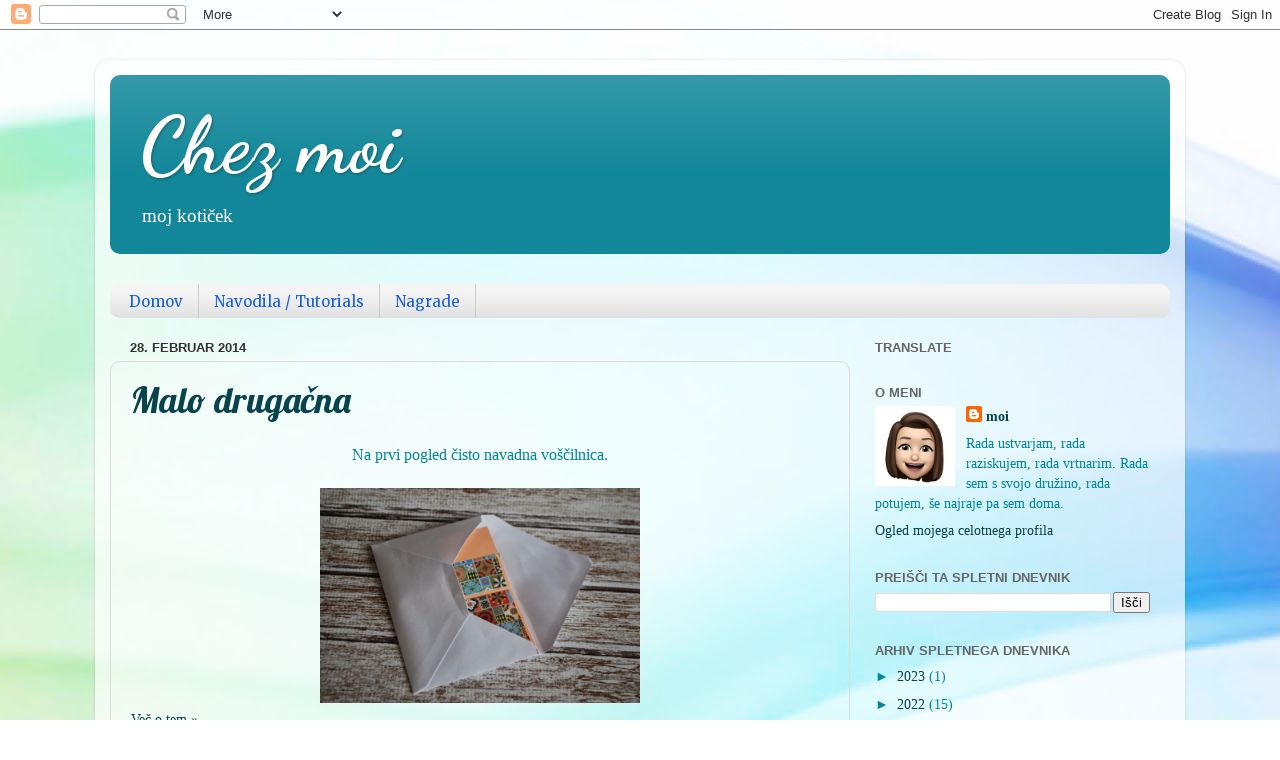

--- FILE ---
content_type: text/html; charset=UTF-8
request_url: https://moi-chezmoi.blogspot.com/2014/02/
body_size: 20804
content:
<!DOCTYPE html>
<html class='v2' dir='ltr' lang='sl'>
<head>
<link href='https://www.blogger.com/static/v1/widgets/4128112664-css_bundle_v2.css' rel='stylesheet' type='text/css'/>
<meta content='width=1100' name='viewport'/>
<meta content='text/html; charset=UTF-8' http-equiv='Content-Type'/>
<meta content='blogger' name='generator'/>
<link href='https://moi-chezmoi.blogspot.com/favicon.ico' rel='icon' type='image/x-icon'/>
<link href='https://moi-chezmoi.blogspot.com/2014/02/' rel='canonical'/>
<link rel="alternate" type="application/atom+xml" title="Chez moi - Atom" href="https://moi-chezmoi.blogspot.com/feeds/posts/default" />
<link rel="alternate" type="application/rss+xml" title="Chez moi - RSS" href="https://moi-chezmoi.blogspot.com/feeds/posts/default?alt=rss" />
<link rel="service.post" type="application/atom+xml" title="Chez moi - Atom" href="https://www.blogger.com/feeds/3621887500876339948/posts/default" />
<!--Can't find substitution for tag [blog.ieCssRetrofitLinks]-->
<meta content='https://moi-chezmoi.blogspot.com/2014/02/' property='og:url'/>
<meta content='Chez moi' property='og:title'/>
<meta content='moj kotiček' property='og:description'/>
<title>Chez moi: februar 2014</title>
<style type='text/css'>@font-face{font-family:'Dancing Script';font-style:normal;font-weight:700;font-display:swap;src:url(//fonts.gstatic.com/s/dancingscript/v29/If2cXTr6YS-zF4S-kcSWSVi_sxjsohD9F50Ruu7B1i03Rep8hNX6plRPjLo.woff2)format('woff2');unicode-range:U+0102-0103,U+0110-0111,U+0128-0129,U+0168-0169,U+01A0-01A1,U+01AF-01B0,U+0300-0301,U+0303-0304,U+0308-0309,U+0323,U+0329,U+1EA0-1EF9,U+20AB;}@font-face{font-family:'Dancing Script';font-style:normal;font-weight:700;font-display:swap;src:url(//fonts.gstatic.com/s/dancingscript/v29/If2cXTr6YS-zF4S-kcSWSVi_sxjsohD9F50Ruu7B1i03ROp8hNX6plRPjLo.woff2)format('woff2');unicode-range:U+0100-02BA,U+02BD-02C5,U+02C7-02CC,U+02CE-02D7,U+02DD-02FF,U+0304,U+0308,U+0329,U+1D00-1DBF,U+1E00-1E9F,U+1EF2-1EFF,U+2020,U+20A0-20AB,U+20AD-20C0,U+2113,U+2C60-2C7F,U+A720-A7FF;}@font-face{font-family:'Dancing Script';font-style:normal;font-weight:700;font-display:swap;src:url(//fonts.gstatic.com/s/dancingscript/v29/If2cXTr6YS-zF4S-kcSWSVi_sxjsohD9F50Ruu7B1i03Sup8hNX6plRP.woff2)format('woff2');unicode-range:U+0000-00FF,U+0131,U+0152-0153,U+02BB-02BC,U+02C6,U+02DA,U+02DC,U+0304,U+0308,U+0329,U+2000-206F,U+20AC,U+2122,U+2191,U+2193,U+2212,U+2215,U+FEFF,U+FFFD;}@font-face{font-family:'Lobster';font-style:normal;font-weight:400;font-display:swap;src:url(//fonts.gstatic.com/s/lobster/v32/neILzCirqoswsqX9zo-mM4MwWJXNqA.woff2)format('woff2');unicode-range:U+0460-052F,U+1C80-1C8A,U+20B4,U+2DE0-2DFF,U+A640-A69F,U+FE2E-FE2F;}@font-face{font-family:'Lobster';font-style:normal;font-weight:400;font-display:swap;src:url(//fonts.gstatic.com/s/lobster/v32/neILzCirqoswsqX9zoamM4MwWJXNqA.woff2)format('woff2');unicode-range:U+0301,U+0400-045F,U+0490-0491,U+04B0-04B1,U+2116;}@font-face{font-family:'Lobster';font-style:normal;font-weight:400;font-display:swap;src:url(//fonts.gstatic.com/s/lobster/v32/neILzCirqoswsqX9zo2mM4MwWJXNqA.woff2)format('woff2');unicode-range:U+0102-0103,U+0110-0111,U+0128-0129,U+0168-0169,U+01A0-01A1,U+01AF-01B0,U+0300-0301,U+0303-0304,U+0308-0309,U+0323,U+0329,U+1EA0-1EF9,U+20AB;}@font-face{font-family:'Lobster';font-style:normal;font-weight:400;font-display:swap;src:url(//fonts.gstatic.com/s/lobster/v32/neILzCirqoswsqX9zoymM4MwWJXNqA.woff2)format('woff2');unicode-range:U+0100-02BA,U+02BD-02C5,U+02C7-02CC,U+02CE-02D7,U+02DD-02FF,U+0304,U+0308,U+0329,U+1D00-1DBF,U+1E00-1E9F,U+1EF2-1EFF,U+2020,U+20A0-20AB,U+20AD-20C0,U+2113,U+2C60-2C7F,U+A720-A7FF;}@font-face{font-family:'Lobster';font-style:normal;font-weight:400;font-display:swap;src:url(//fonts.gstatic.com/s/lobster/v32/neILzCirqoswsqX9zoKmM4MwWJU.woff2)format('woff2');unicode-range:U+0000-00FF,U+0131,U+0152-0153,U+02BB-02BC,U+02C6,U+02DA,U+02DC,U+0304,U+0308,U+0329,U+2000-206F,U+20AC,U+2122,U+2191,U+2193,U+2212,U+2215,U+FEFF,U+FFFD;}@font-face{font-family:'Merriweather';font-style:normal;font-weight:400;font-stretch:100%;font-display:swap;src:url(//fonts.gstatic.com/s/merriweather/v33/u-4D0qyriQwlOrhSvowK_l5UcA6zuSYEqOzpPe3HOZJ5eX1WtLaQwmYiScCmDxhtNOKl8yDr3icaGV31CPDaYKfFQn0.woff2)format('woff2');unicode-range:U+0460-052F,U+1C80-1C8A,U+20B4,U+2DE0-2DFF,U+A640-A69F,U+FE2E-FE2F;}@font-face{font-family:'Merriweather';font-style:normal;font-weight:400;font-stretch:100%;font-display:swap;src:url(//fonts.gstatic.com/s/merriweather/v33/u-4D0qyriQwlOrhSvowK_l5UcA6zuSYEqOzpPe3HOZJ5eX1WtLaQwmYiScCmDxhtNOKl8yDr3icaEF31CPDaYKfFQn0.woff2)format('woff2');unicode-range:U+0301,U+0400-045F,U+0490-0491,U+04B0-04B1,U+2116;}@font-face{font-family:'Merriweather';font-style:normal;font-weight:400;font-stretch:100%;font-display:swap;src:url(//fonts.gstatic.com/s/merriweather/v33/u-4D0qyriQwlOrhSvowK_l5UcA6zuSYEqOzpPe3HOZJ5eX1WtLaQwmYiScCmDxhtNOKl8yDr3icaG131CPDaYKfFQn0.woff2)format('woff2');unicode-range:U+0102-0103,U+0110-0111,U+0128-0129,U+0168-0169,U+01A0-01A1,U+01AF-01B0,U+0300-0301,U+0303-0304,U+0308-0309,U+0323,U+0329,U+1EA0-1EF9,U+20AB;}@font-face{font-family:'Merriweather';font-style:normal;font-weight:400;font-stretch:100%;font-display:swap;src:url(//fonts.gstatic.com/s/merriweather/v33/u-4D0qyriQwlOrhSvowK_l5UcA6zuSYEqOzpPe3HOZJ5eX1WtLaQwmYiScCmDxhtNOKl8yDr3icaGl31CPDaYKfFQn0.woff2)format('woff2');unicode-range:U+0100-02BA,U+02BD-02C5,U+02C7-02CC,U+02CE-02D7,U+02DD-02FF,U+0304,U+0308,U+0329,U+1D00-1DBF,U+1E00-1E9F,U+1EF2-1EFF,U+2020,U+20A0-20AB,U+20AD-20C0,U+2113,U+2C60-2C7F,U+A720-A7FF;}@font-face{font-family:'Merriweather';font-style:normal;font-weight:400;font-stretch:100%;font-display:swap;src:url(//fonts.gstatic.com/s/merriweather/v33/u-4D0qyriQwlOrhSvowK_l5UcA6zuSYEqOzpPe3HOZJ5eX1WtLaQwmYiScCmDxhtNOKl8yDr3icaFF31CPDaYKfF.woff2)format('woff2');unicode-range:U+0000-00FF,U+0131,U+0152-0153,U+02BB-02BC,U+02C6,U+02DA,U+02DC,U+0304,U+0308,U+0329,U+2000-206F,U+20AC,U+2122,U+2191,U+2193,U+2212,U+2215,U+FEFF,U+FFFD;}</style>
<style id='page-skin-1' type='text/css'><!--
/*-----------------------------------------------
Blogger Template Style
Name:     Picture Window
Designer: Blogger
URL:      www.blogger.com
----------------------------------------------- */
/* Content
----------------------------------------------- */
body {
font: normal normal 16px Georgia, Utopia, 'Palatino Linotype', Palatino, serif;
color: #008599;
background: #ffffff url(https://themes.googleusercontent.com/image?id=1N3a-kmJ4ABC9Vn7ix7pZVv7tOBByyNMJO2BIiT6-2HKT23Cb3zL6Ev1OeMzfiMVbOCeM) no-repeat fixed top center /* Credit: 5ugarless (http://www.istockphoto.com/portfolio/5ugarless?platform=blogger) */;
}
html body .region-inner {
min-width: 0;
max-width: 100%;
width: auto;
}
.content-outer {
font-size: 90%;
}
a:link {
text-decoration:none;
color: #09444d;
}
a:visited {
text-decoration:none;
color: #09444d;
}
a:hover {
text-decoration:underline;
color: #1198cc;
}
.content-outer {
background: transparent url(https://resources.blogblog.com/blogblog/data/1kt/transparent/white80.png) repeat scroll top left;
-moz-border-radius: 15px;
-webkit-border-radius: 15px;
-goog-ms-border-radius: 15px;
border-radius: 15px;
-moz-box-shadow: 0 0 3px rgba(0, 0, 0, .15);
-webkit-box-shadow: 0 0 3px rgba(0, 0, 0, .15);
-goog-ms-box-shadow: 0 0 3px rgba(0, 0, 0, .15);
box-shadow: 0 0 3px rgba(0, 0, 0, .15);
margin: 30px auto;
}
.content-inner {
padding: 15px;
}
/* Header
----------------------------------------------- */
.header-outer {
background: #118799 url(https://resources.blogblog.com/blogblog/data/1kt/transparent/header_gradient_shade.png) repeat-x scroll top left;
_background-image: none;
color: #ffffff;
-moz-border-radius: 10px;
-webkit-border-radius: 10px;
-goog-ms-border-radius: 10px;
border-radius: 10px;
}
.Header img, .Header #header-inner {
-moz-border-radius: 10px;
-webkit-border-radius: 10px;
-goog-ms-border-radius: 10px;
border-radius: 10px;
}
.header-inner .Header .titlewrapper,
.header-inner .Header .descriptionwrapper {
padding-left: 30px;
padding-right: 30px;
}
.Header h1 {
font: normal bold 80px Dancing Script;
text-shadow: 1px 1px 3px rgba(0, 0, 0, 0.3);
}
.Header h1 a {
color: #ffffff;
}
.Header .description {
font-size: 130%;
}
/* Tabs
----------------------------------------------- */
.tabs-inner {
margin: .5em 0 0;
padding: 0;
}
.tabs-inner .section {
margin: 0;
}
.tabs-inner .widget ul {
padding: 0;
background: #f5f5f5 url(https://resources.blogblog.com/blogblog/data/1kt/transparent/tabs_gradient_shade.png) repeat scroll bottom;
-moz-border-radius: 10px;
-webkit-border-radius: 10px;
-goog-ms-border-radius: 10px;
border-radius: 10px;
}
.tabs-inner .widget li {
border: none;
}
.tabs-inner .widget li a {
display: inline-block;
padding: .5em 1em;
margin-right: 0;
color: #1860da;
font: normal normal 15px Merriweather;
-moz-border-radius: 0 0 0 0;
-webkit-border-top-left-radius: 0;
-webkit-border-top-right-radius: 0;
-goog-ms-border-radius: 0 0 0 0;
border-radius: 0 0 0 0;
background: transparent none no-repeat scroll top left;
border-right: 1px solid #cccccc;
}
.tabs-inner .widget li:first-child a {
padding-left: 1.25em;
-moz-border-radius-topleft: 10px;
-moz-border-radius-bottomleft: 10px;
-webkit-border-top-left-radius: 10px;
-webkit-border-bottom-left-radius: 10px;
-goog-ms-border-top-left-radius: 10px;
-goog-ms-border-bottom-left-radius: 10px;
border-top-left-radius: 10px;
border-bottom-left-radius: 10px;
}
.tabs-inner .widget li.selected a,
.tabs-inner .widget li a:hover {
position: relative;
z-index: 1;
background: #ffffff url(https://resources.blogblog.com/blogblog/data/1kt/transparent/tabs_gradient_shade.png) repeat scroll bottom;
color: #000000;
-moz-box-shadow: 0 0 0 rgba(0, 0, 0, .15);
-webkit-box-shadow: 0 0 0 rgba(0, 0, 0, .15);
-goog-ms-box-shadow: 0 0 0 rgba(0, 0, 0, .15);
box-shadow: 0 0 0 rgba(0, 0, 0, .15);
}
/* Headings
----------------------------------------------- */
h2 {
font: bold normal 13px Arial, Tahoma, Helvetica, FreeSans, sans-serif;
text-transform: uppercase;
color: #666666;
margin: .5em 0;
}
/* Main
----------------------------------------------- */
.main-outer {
background: transparent none repeat scroll top center;
-moz-border-radius: 0 0 0 0;
-webkit-border-top-left-radius: 0;
-webkit-border-top-right-radius: 0;
-webkit-border-bottom-left-radius: 0;
-webkit-border-bottom-right-radius: 0;
-goog-ms-border-radius: 0 0 0 0;
border-radius: 0 0 0 0;
-moz-box-shadow: 0 0 0 rgba(0, 0, 0, .15);
-webkit-box-shadow: 0 0 0 rgba(0, 0, 0, .15);
-goog-ms-box-shadow: 0 0 0 rgba(0, 0, 0, .15);
box-shadow: 0 0 0 rgba(0, 0, 0, .15);
}
.main-inner {
padding: 15px 5px 20px;
}
.main-inner .column-center-inner {
padding: 0 0;
}
.main-inner .column-left-inner {
padding-left: 0;
}
.main-inner .column-right-inner {
padding-right: 0;
}
/* Posts
----------------------------------------------- */
h3.post-title {
margin: 0;
font: normal normal 36px Lobster;
}
.comments h4 {
margin: 1em 0 0;
font: normal normal 36px Lobster;
}
.date-header span {
color: #333333;
}
.post-outer {
background-color: transparent;
border: solid 1px #dddddd;
-moz-border-radius: 10px;
-webkit-border-radius: 10px;
border-radius: 10px;
-goog-ms-border-radius: 10px;
padding: 15px 20px;
margin: 0 -20px 20px;
}
.post-body {
line-height: 1.4;
font-size: 110%;
position: relative;
}
.post-header {
margin: 0 0 1.5em;
color: #999999;
line-height: 1.6;
}
.post-footer {
margin: .5em 0 0;
color: #999999;
line-height: 1.6;
}
#blog-pager {
font-size: 140%
}
#comments .comment-author {
padding-top: 1.5em;
border-top: dashed 1px #ccc;
border-top: dashed 1px rgba(128, 128, 128, .5);
background-position: 0 1.5em;
}
#comments .comment-author:first-child {
padding-top: 0;
border-top: none;
}
.avatar-image-container {
margin: .2em 0 0;
}
/* Comments
----------------------------------------------- */
.comments .comments-content .icon.blog-author {
background-repeat: no-repeat;
background-image: url([data-uri]);
}
.comments .comments-content .loadmore a {
border-top: 1px solid #1198cc;
border-bottom: 1px solid #1198cc;
}
.comments .continue {
border-top: 2px solid #1198cc;
}
/* Widgets
----------------------------------------------- */
.widget ul, .widget #ArchiveList ul.flat {
padding: 0;
list-style: none;
}
.widget ul li, .widget #ArchiveList ul.flat li {
border-top: dashed 1px #ccc;
border-top: dashed 1px rgba(128, 128, 128, .5);
}
.widget ul li:first-child, .widget #ArchiveList ul.flat li:first-child {
border-top: none;
}
.widget .post-body ul {
list-style: disc;
}
.widget .post-body ul li {
border: none;
}
/* Footer
----------------------------------------------- */
.footer-outer {
color:#eeeeee;
background: transparent url(https://resources.blogblog.com/blogblog/data/1kt/transparent/black50.png) repeat scroll top left;
-moz-border-radius: 10px 10px 10px 10px;
-webkit-border-top-left-radius: 10px;
-webkit-border-top-right-radius: 10px;
-webkit-border-bottom-left-radius: 10px;
-webkit-border-bottom-right-radius: 10px;
-goog-ms-border-radius: 10px 10px 10px 10px;
border-radius: 10px 10px 10px 10px;
-moz-box-shadow: 0 0 0 rgba(0, 0, 0, .15);
-webkit-box-shadow: 0 0 0 rgba(0, 0, 0, .15);
-goog-ms-box-shadow: 0 0 0 rgba(0, 0, 0, .15);
box-shadow: 0 0 0 rgba(0, 0, 0, .15);
}
.footer-inner {
padding: 10px 5px 20px;
}
.footer-outer a {
color: #ddddff;
}
.footer-outer a:visited {
color: #9999cc;
}
.footer-outer a:hover {
color: #ffffff;
}
.footer-outer .widget h2 {
color: #bbbbbb;
}
/* Mobile
----------------------------------------------- */
html body.mobile {
height: auto;
}
html body.mobile {
min-height: 480px;
background-size: 100% auto;
}
.mobile .body-fauxcolumn-outer {
background: transparent none repeat scroll top left;
}
html .mobile .mobile-date-outer, html .mobile .blog-pager {
border-bottom: none;
background: transparent none repeat scroll top center;
margin-bottom: 10px;
}
.mobile .date-outer {
background: transparent none repeat scroll top center;
}
.mobile .header-outer, .mobile .main-outer,
.mobile .post-outer, .mobile .footer-outer {
-moz-border-radius: 0;
-webkit-border-radius: 0;
-goog-ms-border-radius: 0;
border-radius: 0;
}
.mobile .content-outer,
.mobile .main-outer,
.mobile .post-outer {
background: inherit;
border: none;
}
.mobile .content-outer {
font-size: 100%;
}
.mobile-link-button {
background-color: #09444d;
}
.mobile-link-button a:link, .mobile-link-button a:visited {
color: transparent;
}
.mobile-index-contents {
color: #008599;
}
.mobile .tabs-inner .PageList .widget-content {
background: #ffffff url(https://resources.blogblog.com/blogblog/data/1kt/transparent/tabs_gradient_shade.png) repeat scroll bottom;
color: #000000;
}
.mobile .tabs-inner .PageList .widget-content .pagelist-arrow {
border-left: 1px solid #cccccc;
}

--></style>
<style id='template-skin-1' type='text/css'><!--
body {
min-width: 1090px;
}
.content-outer, .content-fauxcolumn-outer, .region-inner {
min-width: 1090px;
max-width: 1090px;
_width: 1090px;
}
.main-inner .columns {
padding-left: 0px;
padding-right: 320px;
}
.main-inner .fauxcolumn-center-outer {
left: 0px;
right: 320px;
/* IE6 does not respect left and right together */
_width: expression(this.parentNode.offsetWidth -
parseInt("0px") -
parseInt("320px") + 'px');
}
.main-inner .fauxcolumn-left-outer {
width: 0px;
}
.main-inner .fauxcolumn-right-outer {
width: 320px;
}
.main-inner .column-left-outer {
width: 0px;
right: 100%;
margin-left: -0px;
}
.main-inner .column-right-outer {
width: 320px;
margin-right: -320px;
}
#layout {
min-width: 0;
}
#layout .content-outer {
min-width: 0;
width: 800px;
}
#layout .region-inner {
min-width: 0;
width: auto;
}
body#layout div.add_widget {
padding: 8px;
}
body#layout div.add_widget a {
margin-left: 32px;
}
--></style>
<style>
    body {background-image:url(https\:\/\/themes.googleusercontent.com\/image?id=1N3a-kmJ4ABC9Vn7ix7pZVv7tOBByyNMJO2BIiT6-2HKT23Cb3zL6Ev1OeMzfiMVbOCeM);}
    
@media (max-width: 200px) { body {background-image:url(https\:\/\/themes.googleusercontent.com\/image?id=1N3a-kmJ4ABC9Vn7ix7pZVv7tOBByyNMJO2BIiT6-2HKT23Cb3zL6Ev1OeMzfiMVbOCeM&options=w200);}}
@media (max-width: 400px) and (min-width: 201px) { body {background-image:url(https\:\/\/themes.googleusercontent.com\/image?id=1N3a-kmJ4ABC9Vn7ix7pZVv7tOBByyNMJO2BIiT6-2HKT23Cb3zL6Ev1OeMzfiMVbOCeM&options=w400);}}
@media (max-width: 800px) and (min-width: 401px) { body {background-image:url(https\:\/\/themes.googleusercontent.com\/image?id=1N3a-kmJ4ABC9Vn7ix7pZVv7tOBByyNMJO2BIiT6-2HKT23Cb3zL6Ev1OeMzfiMVbOCeM&options=w800);}}
@media (max-width: 1200px) and (min-width: 801px) { body {background-image:url(https\:\/\/themes.googleusercontent.com\/image?id=1N3a-kmJ4ABC9Vn7ix7pZVv7tOBByyNMJO2BIiT6-2HKT23Cb3zL6Ev1OeMzfiMVbOCeM&options=w1200);}}
/* Last tag covers anything over one higher than the previous max-size cap. */
@media (min-width: 1201px) { body {background-image:url(https\:\/\/themes.googleusercontent.com\/image?id=1N3a-kmJ4ABC9Vn7ix7pZVv7tOBByyNMJO2BIiT6-2HKT23Cb3zL6Ev1OeMzfiMVbOCeM&options=w1600);}}
  </style>
<link href='https://www.blogger.com/dyn-css/authorization.css?targetBlogID=3621887500876339948&amp;zx=91da3249-bee6-49c6-8cc2-754842b4889c' media='none' onload='if(media!=&#39;all&#39;)media=&#39;all&#39;' rel='stylesheet'/><noscript><link href='https://www.blogger.com/dyn-css/authorization.css?targetBlogID=3621887500876339948&amp;zx=91da3249-bee6-49c6-8cc2-754842b4889c' rel='stylesheet'/></noscript>
<meta name='google-adsense-platform-account' content='ca-host-pub-1556223355139109'/>
<meta name='google-adsense-platform-domain' content='blogspot.com'/>

</head>
<body class='loading variant-shade'>
<div class='navbar section' id='navbar' name='Vrstica za krmarjenje'><div class='widget Navbar' data-version='1' id='Navbar1'><script type="text/javascript">
    function setAttributeOnload(object, attribute, val) {
      if(window.addEventListener) {
        window.addEventListener('load',
          function(){ object[attribute] = val; }, false);
      } else {
        window.attachEvent('onload', function(){ object[attribute] = val; });
      }
    }
  </script>
<div id="navbar-iframe-container"></div>
<script type="text/javascript" src="https://apis.google.com/js/platform.js"></script>
<script type="text/javascript">
      gapi.load("gapi.iframes:gapi.iframes.style.bubble", function() {
        if (gapi.iframes && gapi.iframes.getContext) {
          gapi.iframes.getContext().openChild({
              url: 'https://www.blogger.com/navbar/3621887500876339948?origin\x3dhttps://moi-chezmoi.blogspot.com',
              where: document.getElementById("navbar-iframe-container"),
              id: "navbar-iframe"
          });
        }
      });
    </script><script type="text/javascript">
(function() {
var script = document.createElement('script');
script.type = 'text/javascript';
script.src = '//pagead2.googlesyndication.com/pagead/js/google_top_exp.js';
var head = document.getElementsByTagName('head')[0];
if (head) {
head.appendChild(script);
}})();
</script>
</div></div>
<div class='body-fauxcolumns'>
<div class='fauxcolumn-outer body-fauxcolumn-outer'>
<div class='cap-top'>
<div class='cap-left'></div>
<div class='cap-right'></div>
</div>
<div class='fauxborder-left'>
<div class='fauxborder-right'></div>
<div class='fauxcolumn-inner'>
</div>
</div>
<div class='cap-bottom'>
<div class='cap-left'></div>
<div class='cap-right'></div>
</div>
</div>
</div>
<div class='content'>
<div class='content-fauxcolumns'>
<div class='fauxcolumn-outer content-fauxcolumn-outer'>
<div class='cap-top'>
<div class='cap-left'></div>
<div class='cap-right'></div>
</div>
<div class='fauxborder-left'>
<div class='fauxborder-right'></div>
<div class='fauxcolumn-inner'>
</div>
</div>
<div class='cap-bottom'>
<div class='cap-left'></div>
<div class='cap-right'></div>
</div>
</div>
</div>
<div class='content-outer'>
<div class='content-cap-top cap-top'>
<div class='cap-left'></div>
<div class='cap-right'></div>
</div>
<div class='fauxborder-left content-fauxborder-left'>
<div class='fauxborder-right content-fauxborder-right'></div>
<div class='content-inner'>
<header>
<div class='header-outer'>
<div class='header-cap-top cap-top'>
<div class='cap-left'></div>
<div class='cap-right'></div>
</div>
<div class='fauxborder-left header-fauxborder-left'>
<div class='fauxborder-right header-fauxborder-right'></div>
<div class='region-inner header-inner'>
<div class='header section' id='header' name='Glava'><div class='widget Header' data-version='1' id='Header1'>
<div id='header-inner'>
<div class='titlewrapper'>
<h1 class='title'>
<a href='https://moi-chezmoi.blogspot.com/'>
Chez moi
</a>
</h1>
</div>
<div class='descriptionwrapper'>
<p class='description'><span>moj kotiček</span></p>
</div>
</div>
</div></div>
</div>
</div>
<div class='header-cap-bottom cap-bottom'>
<div class='cap-left'></div>
<div class='cap-right'></div>
</div>
</div>
</header>
<div class='tabs-outer'>
<div class='tabs-cap-top cap-top'>
<div class='cap-left'></div>
<div class='cap-right'></div>
</div>
<div class='fauxborder-left tabs-fauxborder-left'>
<div class='fauxborder-right tabs-fauxborder-right'></div>
<div class='region-inner tabs-inner'>
<div class='tabs no-items section' id='crosscol' name='Območje vseh stolpcev'></div>
<div class='tabs section' id='crosscol-overflow' name='Cross-Column 2'><div class='widget PageList' data-version='1' id='PageList1'>
<h2>Strani</h2>
<div class='widget-content'>
<ul>
<li>
<a href='https://moi-chezmoi.blogspot.com/'>Domov</a>
</li>
<li>
<a href='https://moi-chezmoi.blogspot.com/p/navodila-tutorial.html'>Navodila / Tutorials</a>
</li>
<li>
<a href='https://moi-chezmoi.blogspot.com/p/nagrade.html'>Nagrade</a>
</li>
</ul>
<div class='clear'></div>
</div>
</div></div>
</div>
</div>
<div class='tabs-cap-bottom cap-bottom'>
<div class='cap-left'></div>
<div class='cap-right'></div>
</div>
</div>
<div class='main-outer'>
<div class='main-cap-top cap-top'>
<div class='cap-left'></div>
<div class='cap-right'></div>
</div>
<div class='fauxborder-left main-fauxborder-left'>
<div class='fauxborder-right main-fauxborder-right'></div>
<div class='region-inner main-inner'>
<div class='columns fauxcolumns'>
<div class='fauxcolumn-outer fauxcolumn-center-outer'>
<div class='cap-top'>
<div class='cap-left'></div>
<div class='cap-right'></div>
</div>
<div class='fauxborder-left'>
<div class='fauxborder-right'></div>
<div class='fauxcolumn-inner'>
</div>
</div>
<div class='cap-bottom'>
<div class='cap-left'></div>
<div class='cap-right'></div>
</div>
</div>
<div class='fauxcolumn-outer fauxcolumn-left-outer'>
<div class='cap-top'>
<div class='cap-left'></div>
<div class='cap-right'></div>
</div>
<div class='fauxborder-left'>
<div class='fauxborder-right'></div>
<div class='fauxcolumn-inner'>
</div>
</div>
<div class='cap-bottom'>
<div class='cap-left'></div>
<div class='cap-right'></div>
</div>
</div>
<div class='fauxcolumn-outer fauxcolumn-right-outer'>
<div class='cap-top'>
<div class='cap-left'></div>
<div class='cap-right'></div>
</div>
<div class='fauxborder-left'>
<div class='fauxborder-right'></div>
<div class='fauxcolumn-inner'>
</div>
</div>
<div class='cap-bottom'>
<div class='cap-left'></div>
<div class='cap-right'></div>
</div>
</div>
<!-- corrects IE6 width calculation -->
<div class='columns-inner'>
<div class='column-center-outer'>
<div class='column-center-inner'>
<div class='main section' id='main' name='Glavna'><div class='widget Blog' data-version='1' id='Blog1'>
<div class='blog-posts hfeed'>

          <div class="date-outer">
        
<h2 class='date-header'><span>28. februar 2014</span></h2>

          <div class="date-posts">
        
<div class='post-outer'>
<div class='post hentry uncustomized-post-template' itemprop='blogPost' itemscope='itemscope' itemtype='http://schema.org/BlogPosting'>
<meta content='https://blogger.googleusercontent.com/img/b/R29vZ2xl/AVvXsEjGJp9_YC6Kwhvhm92e6klYgjbgCrz7JK3S9L7ixlodP08U16W2mAdQK9jjXXs3Xj-SdrCrrRV_u1NMtpwboNJVPtrJV234_74nkXNl8Hj6qHSitbY8qB-xFh73HRZ-1988jujGtEGa2YBS/s1600/DSC_3722.JPG' itemprop='image_url'/>
<meta content='3621887500876339948' itemprop='blogId'/>
<meta content='7932656651545280477' itemprop='postId'/>
<a name='7932656651545280477'></a>
<h3 class='post-title entry-title' itemprop='name'>
<a href='https://moi-chezmoi.blogspot.com/2014/02/malo-drugacna.html'>Malo drugačna</a>
</h3>
<div class='post-header'>
<div class='post-header-line-1'></div>
</div>
<div class='post-body entry-content' id='post-body-7932656651545280477' itemprop='description articleBody'>
<div class="separator" style="clear: both; text-align: center;">
</div>
<div style="text-align: center;">
Na prvi pogled čisto navadna voščilnica.</div>
<div class="separator" style="clear: both; text-align: center;">
</div>
<br>
<div class="separator" style="clear: both; text-align: center;">
</div>
<div class="separator" style="clear: both; text-align: center;">
<a href="https://blogger.googleusercontent.com/img/b/R29vZ2xl/AVvXsEjGJp9_YC6Kwhvhm92e6klYgjbgCrz7JK3S9L7ixlodP08U16W2mAdQK9jjXXs3Xj-SdrCrrRV_u1NMtpwboNJVPtrJV234_74nkXNl8Hj6qHSitbY8qB-xFh73HRZ-1988jujGtEGa2YBS/s1600/DSC_3722.JPG" imageanchor="1" style="margin-left: 1em; margin-right: 1em;"><img border="0" height="215" src="https://blogger.googleusercontent.com/img/b/R29vZ2xl/AVvXsEjGJp9_YC6Kwhvhm92e6klYgjbgCrz7JK3S9L7ixlodP08U16W2mAdQK9jjXXs3Xj-SdrCrrRV_u1NMtpwboNJVPtrJV234_74nkXNl8Hj6qHSitbY8qB-xFh73HRZ-1988jujGtEGa2YBS/s1600/DSC_3722.JPG" width="320"></a></div>
<div style='clear: both;'></div>
</div>
<div class='jump-link'>
<a href='https://moi-chezmoi.blogspot.com/2014/02/malo-drugacna.html#more' title='Malo drugačna'>Več o tem &#187;</a>
</div>
<div class='post-footer'>
<div class='post-footer-line post-footer-line-1'>
<span class='post-author vcard'>
</span>
<span class='post-timestamp'>
ob
<meta content='https://moi-chezmoi.blogspot.com/2014/02/malo-drugacna.html' itemprop='url'/>
<a class='timestamp-link' href='https://moi-chezmoi.blogspot.com/2014/02/malo-drugacna.html' rel='bookmark' title='permanent link'><abbr class='published' itemprop='datePublished' title='2014-02-28T08:02:00+01:00'>28.2.14</abbr></a>
</span>
<span class='post-comment-link'>
<a class='comment-link' href='https://moi-chezmoi.blogspot.com/2014/02/malo-drugacna.html#comment-form' onclick=''>
25 komentarjev:
  </a>
</span>
<span class='post-icons'>
<span class='item-action'>
<a href='https://www.blogger.com/email-post/3621887500876339948/7932656651545280477' title='E-pošlji objavo'>
<img alt='' class='icon-action' height='13' src='https://resources.blogblog.com/img/icon18_email.gif' width='18'/>
</a>
</span>
<span class='item-control blog-admin pid-42501325'>
<a href='https://www.blogger.com/post-edit.g?blogID=3621887500876339948&postID=7932656651545280477&from=pencil' title='Urejanje objav'>
<img alt='' class='icon-action' height='18' src='https://resources.blogblog.com/img/icon18_edit_allbkg.gif' width='18'/>
</a>
</span>
</span>
<div class='post-share-buttons goog-inline-block'>
<a class='goog-inline-block share-button sb-email' href='https://www.blogger.com/share-post.g?blogID=3621887500876339948&postID=7932656651545280477&target=email' target='_blank' title='Pošlji objavo po e-pošti'><span class='share-button-link-text'>Pošlji objavo po e-pošti</span></a><a class='goog-inline-block share-button sb-blog' href='https://www.blogger.com/share-post.g?blogID=3621887500876339948&postID=7932656651545280477&target=blog' onclick='window.open(this.href, "_blank", "height=270,width=475"); return false;' target='_blank' title='BlogThis!'><span class='share-button-link-text'>BlogThis!</span></a><a class='goog-inline-block share-button sb-twitter' href='https://www.blogger.com/share-post.g?blogID=3621887500876339948&postID=7932656651545280477&target=twitter' target='_blank' title='Deli v omrežju X'><span class='share-button-link-text'>Deli v omrežju X</span></a><a class='goog-inline-block share-button sb-facebook' href='https://www.blogger.com/share-post.g?blogID=3621887500876339948&postID=7932656651545280477&target=facebook' onclick='window.open(this.href, "_blank", "height=430,width=640"); return false;' target='_blank' title='Skupna raba v storitvi Facebook'><span class='share-button-link-text'>Skupna raba v storitvi Facebook</span></a><a class='goog-inline-block share-button sb-pinterest' href='https://www.blogger.com/share-post.g?blogID=3621887500876339948&postID=7932656651545280477&target=pinterest' target='_blank' title='Deli na spletnem mestu Pinterest'><span class='share-button-link-text'>Deli na spletnem mestu Pinterest</span></a>
</div>
</div>
<div class='post-footer-line post-footer-line-2'>
<span class='post-labels'>
Oznake:
<a href='https://moi-chezmoi.blogspot.com/search/label/Cottage%20Cutz' rel='tag'>Cottage Cutz</a>,
<a href='https://moi-chezmoi.blogspot.com/search/label/%C4%8Destitke' rel='tag'>čestitke</a>,
<a href='https://moi-chezmoi.blogspot.com/search/label/Marianne%20design' rel='tag'>Marianne design</a>,
<a href='https://moi-chezmoi.blogspot.com/search/label/Martha%20Stewart' rel='tag'>Martha Stewart</a>,
<a href='https://moi-chezmoi.blogspot.com/search/label/Papertrey%20Ink' rel='tag'>Papertrey Ink</a>,
<a href='https://moi-chezmoi.blogspot.com/search/label/slovenski%20napisi' rel='tag'>slovenski napisi</a>
</span>
</div>
<div class='post-footer-line post-footer-line-3'>
<span class='post-location'>
</span>
</div>
</div>
</div>
</div>

          </div></div>
        

          <div class="date-outer">
        
<h2 class='date-header'><span>26. februar 2014</span></h2>

          <div class="date-posts">
        
<div class='post-outer'>
<div class='post hentry uncustomized-post-template' itemprop='blogPost' itemscope='itemscope' itemtype='http://schema.org/BlogPosting'>
<meta content='https://blogger.googleusercontent.com/img/b/R29vZ2xl/AVvXsEg9nICgnA5x0Fl81-XCum76krewS4uA5qIXw9iu5-tFN6_uNqLyWVEOtCvtMKXYsRgoJanKVfwoMcjUAb1Y2p5Z8-yyZbH_PxfvEIVkYTnQW8nvTt_3xIlAtFrH6VO-DYsFgRRkb0B5RKEx/s1600/DSC_3695.JPG' itemprop='image_url'/>
<meta content='3621887500876339948' itemprop='blogId'/>
<meta content='4337547771464925933' itemprop='postId'/>
<a name='4337547771464925933'></a>
<h3 class='post-title entry-title' itemprop='name'>
<a href='https://moi-chezmoi.blogspot.com/2014/02/mavricni-metuljcki.html'>Mavrični metuljčki</a>
</h3>
<div class='post-header'>
<div class='post-header-line-1'></div>
</div>
<div class='post-body entry-content' id='post-body-4337547771464925933' itemprop='description articleBody'>
<div class="separator" style="clear: both; text-align: center;">
Vladka nas je izzivala s svojimi <a href="http://ustvarjalnaskrinja.blogspot.com/2014/02/pikasto-je-zmeraj-inpolkadot-tea-cups.html">pikicami</a></div>
<div class="separator" style="clear: both; text-align: center;">
in sem nasedla ;)</div>
<div class="separator" style="clear: both; text-align: center;">
<br></div>
<div class="separator" style="clear: both; text-align: center;">
<a href="https://blogger.googleusercontent.com/img/b/R29vZ2xl/AVvXsEg9nICgnA5x0Fl81-XCum76krewS4uA5qIXw9iu5-tFN6_uNqLyWVEOtCvtMKXYsRgoJanKVfwoMcjUAb1Y2p5Z8-yyZbH_PxfvEIVkYTnQW8nvTt_3xIlAtFrH6VO-DYsFgRRkb0B5RKEx/s1600/DSC_3695.JPG" imageanchor="1" style="margin-left: 1em; margin-right: 1em;"><img border="0" height="215" src="https://blogger.googleusercontent.com/img/b/R29vZ2xl/AVvXsEg9nICgnA5x0Fl81-XCum76krewS4uA5qIXw9iu5-tFN6_uNqLyWVEOtCvtMKXYsRgoJanKVfwoMcjUAb1Y2p5Z8-yyZbH_PxfvEIVkYTnQW8nvTt_3xIlAtFrH6VO-DYsFgRRkb0B5RKEx/s1600/DSC_3695.JPG" width="320"></a></div>
<div style='clear: both;'></div>
</div>
<div class='jump-link'>
<a href='https://moi-chezmoi.blogspot.com/2014/02/mavricni-metuljcki.html#more' title='Mavrični metuljčki'>Več o tem &#187;</a>
</div>
<div class='post-footer'>
<div class='post-footer-line post-footer-line-1'>
<span class='post-author vcard'>
</span>
<span class='post-timestamp'>
ob
<meta content='https://moi-chezmoi.blogspot.com/2014/02/mavricni-metuljcki.html' itemprop='url'/>
<a class='timestamp-link' href='https://moi-chezmoi.blogspot.com/2014/02/mavricni-metuljcki.html' rel='bookmark' title='permanent link'><abbr class='published' itemprop='datePublished' title='2014-02-26T08:02:00+01:00'>26.2.14</abbr></a>
</span>
<span class='post-comment-link'>
<a class='comment-link' href='https://moi-chezmoi.blogspot.com/2014/02/mavricni-metuljcki.html#comment-form' onclick=''>
24 komentarjev:
  </a>
</span>
<span class='post-icons'>
<span class='item-action'>
<a href='https://www.blogger.com/email-post/3621887500876339948/4337547771464925933' title='E-pošlji objavo'>
<img alt='' class='icon-action' height='13' src='https://resources.blogblog.com/img/icon18_email.gif' width='18'/>
</a>
</span>
<span class='item-control blog-admin pid-42501325'>
<a href='https://www.blogger.com/post-edit.g?blogID=3621887500876339948&postID=4337547771464925933&from=pencil' title='Urejanje objav'>
<img alt='' class='icon-action' height='18' src='https://resources.blogblog.com/img/icon18_edit_allbkg.gif' width='18'/>
</a>
</span>
</span>
<div class='post-share-buttons goog-inline-block'>
<a class='goog-inline-block share-button sb-email' href='https://www.blogger.com/share-post.g?blogID=3621887500876339948&postID=4337547771464925933&target=email' target='_blank' title='Pošlji objavo po e-pošti'><span class='share-button-link-text'>Pošlji objavo po e-pošti</span></a><a class='goog-inline-block share-button sb-blog' href='https://www.blogger.com/share-post.g?blogID=3621887500876339948&postID=4337547771464925933&target=blog' onclick='window.open(this.href, "_blank", "height=270,width=475"); return false;' target='_blank' title='BlogThis!'><span class='share-button-link-text'>BlogThis!</span></a><a class='goog-inline-block share-button sb-twitter' href='https://www.blogger.com/share-post.g?blogID=3621887500876339948&postID=4337547771464925933&target=twitter' target='_blank' title='Deli v omrežju X'><span class='share-button-link-text'>Deli v omrežju X</span></a><a class='goog-inline-block share-button sb-facebook' href='https://www.blogger.com/share-post.g?blogID=3621887500876339948&postID=4337547771464925933&target=facebook' onclick='window.open(this.href, "_blank", "height=430,width=640"); return false;' target='_blank' title='Skupna raba v storitvi Facebook'><span class='share-button-link-text'>Skupna raba v storitvi Facebook</span></a><a class='goog-inline-block share-button sb-pinterest' href='https://www.blogger.com/share-post.g?blogID=3621887500876339948&postID=4337547771464925933&target=pinterest' target='_blank' title='Deli na spletnem mestu Pinterest'><span class='share-button-link-text'>Deli na spletnem mestu Pinterest</span></a>
</div>
</div>
<div class='post-footer-line post-footer-line-2'>
<span class='post-labels'>
Oznake:
<a href='https://moi-chezmoi.blogspot.com/search/label/%C4%8Destitke' rel='tag'>čestitke</a>,
<a href='https://moi-chezmoi.blogspot.com/search/label/Martha%20Stewart' rel='tag'>Martha Stewart</a>,
<a href='https://moi-chezmoi.blogspot.com/search/label/Papertrey%20Ink' rel='tag'>Papertrey Ink</a>,
<a href='https://moi-chezmoi.blogspot.com/search/label/perlice' rel='tag'>perlice</a>,
<a href='https://moi-chezmoi.blogspot.com/search/label/Stampin%20Up' rel='tag'>Stampin Up</a>,
<a href='https://moi-chezmoi.blogspot.com/search/label/Waltzingmouse%20stamps' rel='tag'>Waltzingmouse stamps</a>
</span>
</div>
<div class='post-footer-line post-footer-line-3'>
<span class='post-location'>
</span>
</div>
</div>
</div>
</div>

          </div></div>
        

          <div class="date-outer">
        
<h2 class='date-header'><span>25. februar 2014</span></h2>

          <div class="date-posts">
        
<div class='post-outer'>
<div class='post hentry uncustomized-post-template' itemprop='blogPost' itemscope='itemscope' itemtype='http://schema.org/BlogPosting'>
<meta content='https://blogger.googleusercontent.com/img/b/R29vZ2xl/AVvXsEi545RU6yA94jnLqYLlIJQYgdqXSax5_QnwYI2Myy6o7btPQ6HQwjd96JxTsOGOoDljw_nmOaisQ9h19tTbSUpu6dirBREDayGIYIQrtrx3gYAfRmkSW0h1g3e-KJcEwi3ibxobsKlHVBEC/s1600/8.jpg' itemprop='image_url'/>
<meta content='3621887500876339948' itemprop='blogId'/>
<meta content='6672046962845610811' itemprop='postId'/>
<a name='6672046962845610811'></a>
<h3 class='post-title entry-title' itemprop='name'>
<a href='https://moi-chezmoi.blogspot.com/2014/02/8teden.html'>#8.teden</a>
</h3>
<div class='post-header'>
<div class='post-header-line-1'></div>
</div>
<div class='post-body entry-content' id='post-body-6672046962845610811' itemprop='description articleBody'>
<div style="text-align: center;">
<div class="separator" style="clear: both; text-align: center;">
Izrazi za ta teden mi nekako niso šli.&nbsp;</div>
<div class="separator" style="clear: both; text-align: center;">
Pa sem jih na koncu le spravila skupaj ;)</div>
<div class="separator" style="clear: both; text-align: center;">
<br /></div>
<div class="separator" style="clear: both; text-align: center;">
<a href="https://blogger.googleusercontent.com/img/b/R29vZ2xl/AVvXsEi545RU6yA94jnLqYLlIJQYgdqXSax5_QnwYI2Myy6o7btPQ6HQwjd96JxTsOGOoDljw_nmOaisQ9h19tTbSUpu6dirBREDayGIYIQrtrx3gYAfRmkSW0h1g3e-KJcEwi3ibxobsKlHVBEC/s1600/8.jpg" imageanchor="1" style="margin-left: 1em; margin-right: 1em;"><img border="0" height="120" src="https://blogger.googleusercontent.com/img/b/R29vZ2xl/AVvXsEi545RU6yA94jnLqYLlIJQYgdqXSax5_QnwYI2Myy6o7btPQ6HQwjd96JxTsOGOoDljw_nmOaisQ9h19tTbSUpu6dirBREDayGIYIQrtrx3gYAfRmkSW0h1g3e-KJcEwi3ibxobsKlHVBEC/s1600/8.jpg" width="320" /></a></div>
<br /></div>
<div style="text-align: center;">
<a href="http://www.nalina.si/">Nalina</a></div>
<div style='clear: both;'></div>
</div>
<div class='post-footer'>
<div class='post-footer-line post-footer-line-1'>
<span class='post-author vcard'>
</span>
<span class='post-timestamp'>
ob
<meta content='https://moi-chezmoi.blogspot.com/2014/02/8teden.html' itemprop='url'/>
<a class='timestamp-link' href='https://moi-chezmoi.blogspot.com/2014/02/8teden.html' rel='bookmark' title='permanent link'><abbr class='published' itemprop='datePublished' title='2014-02-25T08:02:00+01:00'>25.2.14</abbr></a>
</span>
<span class='post-comment-link'>
<a class='comment-link' href='https://moi-chezmoi.blogspot.com/2014/02/8teden.html#comment-form' onclick=''>
3 komentarji:
  </a>
</span>
<span class='post-icons'>
<span class='item-action'>
<a href='https://www.blogger.com/email-post/3621887500876339948/6672046962845610811' title='E-pošlji objavo'>
<img alt='' class='icon-action' height='13' src='https://resources.blogblog.com/img/icon18_email.gif' width='18'/>
</a>
</span>
<span class='item-control blog-admin pid-42501325'>
<a href='https://www.blogger.com/post-edit.g?blogID=3621887500876339948&postID=6672046962845610811&from=pencil' title='Urejanje objav'>
<img alt='' class='icon-action' height='18' src='https://resources.blogblog.com/img/icon18_edit_allbkg.gif' width='18'/>
</a>
</span>
</span>
<div class='post-share-buttons goog-inline-block'>
<a class='goog-inline-block share-button sb-email' href='https://www.blogger.com/share-post.g?blogID=3621887500876339948&postID=6672046962845610811&target=email' target='_blank' title='Pošlji objavo po e-pošti'><span class='share-button-link-text'>Pošlji objavo po e-pošti</span></a><a class='goog-inline-block share-button sb-blog' href='https://www.blogger.com/share-post.g?blogID=3621887500876339948&postID=6672046962845610811&target=blog' onclick='window.open(this.href, "_blank", "height=270,width=475"); return false;' target='_blank' title='BlogThis!'><span class='share-button-link-text'>BlogThis!</span></a><a class='goog-inline-block share-button sb-twitter' href='https://www.blogger.com/share-post.g?blogID=3621887500876339948&postID=6672046962845610811&target=twitter' target='_blank' title='Deli v omrežju X'><span class='share-button-link-text'>Deli v omrežju X</span></a><a class='goog-inline-block share-button sb-facebook' href='https://www.blogger.com/share-post.g?blogID=3621887500876339948&postID=6672046962845610811&target=facebook' onclick='window.open(this.href, "_blank", "height=430,width=640"); return false;' target='_blank' title='Skupna raba v storitvi Facebook'><span class='share-button-link-text'>Skupna raba v storitvi Facebook</span></a><a class='goog-inline-block share-button sb-pinterest' href='https://www.blogger.com/share-post.g?blogID=3621887500876339948&postID=6672046962845610811&target=pinterest' target='_blank' title='Deli na spletnem mestu Pinterest'><span class='share-button-link-text'>Deli na spletnem mestu Pinterest</span></a>
</div>
</div>
<div class='post-footer-line post-footer-line-2'>
<span class='post-labels'>
Oznake:
<a href='https://moi-chezmoi.blogspot.com/search/label/fotografija' rel='tag'>fotografija</a>,
<a href='https://moi-chezmoi.blogspot.com/search/label/izziv' rel='tag'>izziv</a>,
<a href='https://moi-chezmoi.blogspot.com/search/label/Nalina' rel='tag'>Nalina</a>
</span>
</div>
<div class='post-footer-line post-footer-line-3'>
<span class='post-location'>
</span>
</div>
</div>
</div>
</div>

          </div></div>
        

          <div class="date-outer">
        
<h2 class='date-header'><span>24. februar 2014</span></h2>

          <div class="date-posts">
        
<div class='post-outer'>
<div class='post hentry uncustomized-post-template' itemprop='blogPost' itemscope='itemscope' itemtype='http://schema.org/BlogPosting'>
<meta content='https://blogger.googleusercontent.com/img/b/R29vZ2xl/AVvXsEi32hc9ENMwOKAnSCzY2GZBeP46X5QfEwg2FUv52GvozUmrcpa5ZbVfDBPd_X5aVCiNvPxP2lZymY7AWOTZozDLAvN61Ydj6ZuGu5OqOjEu5-yMkjoDJWcHWa5_nedsauQemHeXoz-0ivwP/s1600/DSC_3597.JPG' itemprop='image_url'/>
<meta content='3621887500876339948' itemprop='blogId'/>
<meta content='8824406166016655793' itemprop='postId'/>
<a name='8824406166016655793'></a>
<h3 class='post-title entry-title' itemprop='name'>
<a href='https://moi-chezmoi.blogspot.com/2014/02/domace.html'>Domače</a>
</h3>
<div class='post-header'>
<div class='post-header-line-1'></div>
</div>
<div class='post-body entry-content' id='post-body-8824406166016655793' itemprop='description articleBody'>
<div class="separator" style="clear: both; text-align: center;">
Božiček mi je prinesel pašta mašino.&#160;</div>
<div class="separator" style="clear: both; text-align: center;">
No, saj eno že imam, samo ta je za Fimo rezance ;)</div>
<div class="separator" style="clear: both; text-align: center;">
Tokrat pa sem dobila tako za pravo pašto.</div>
<div class="separator" style="clear: both; text-align: center;">
<br></div>
<div class="separator" style="clear: both; text-align: center;">
<a href="https://blogger.googleusercontent.com/img/b/R29vZ2xl/AVvXsEi32hc9ENMwOKAnSCzY2GZBeP46X5QfEwg2FUv52GvozUmrcpa5ZbVfDBPd_X5aVCiNvPxP2lZymY7AWOTZozDLAvN61Ydj6ZuGu5OqOjEu5-yMkjoDJWcHWa5_nedsauQemHeXoz-0ivwP/s1600/DSC_3597.JPG" imageanchor="1" style="margin-left: 1em; margin-right: 1em;"><img border="0" height="215" src="https://blogger.googleusercontent.com/img/b/R29vZ2xl/AVvXsEi32hc9ENMwOKAnSCzY2GZBeP46X5QfEwg2FUv52GvozUmrcpa5ZbVfDBPd_X5aVCiNvPxP2lZymY7AWOTZozDLAvN61Ydj6ZuGu5OqOjEu5-yMkjoDJWcHWa5_nedsauQemHeXoz-0ivwP/s1600/DSC_3597.JPG" width="320"></a></div>
<div style='clear: both;'></div>
</div>
<div class='jump-link'>
<a href='https://moi-chezmoi.blogspot.com/2014/02/domace.html#more' title='Domače'>Več o tem &#187;</a>
</div>
<div class='post-footer'>
<div class='post-footer-line post-footer-line-1'>
<span class='post-author vcard'>
</span>
<span class='post-timestamp'>
ob
<meta content='https://moi-chezmoi.blogspot.com/2014/02/domace.html' itemprop='url'/>
<a class='timestamp-link' href='https://moi-chezmoi.blogspot.com/2014/02/domace.html' rel='bookmark' title='permanent link'><abbr class='published' itemprop='datePublished' title='2014-02-24T08:02:00+01:00'>24.2.14</abbr></a>
</span>
<span class='post-comment-link'>
<a class='comment-link' href='https://moi-chezmoi.blogspot.com/2014/02/domace.html#comment-form' onclick=''>
18 komentarjev:
  </a>
</span>
<span class='post-icons'>
<span class='item-action'>
<a href='https://www.blogger.com/email-post/3621887500876339948/8824406166016655793' title='E-pošlji objavo'>
<img alt='' class='icon-action' height='13' src='https://resources.blogblog.com/img/icon18_email.gif' width='18'/>
</a>
</span>
<span class='item-control blog-admin pid-42501325'>
<a href='https://www.blogger.com/post-edit.g?blogID=3621887500876339948&postID=8824406166016655793&from=pencil' title='Urejanje objav'>
<img alt='' class='icon-action' height='18' src='https://resources.blogblog.com/img/icon18_edit_allbkg.gif' width='18'/>
</a>
</span>
</span>
<div class='post-share-buttons goog-inline-block'>
<a class='goog-inline-block share-button sb-email' href='https://www.blogger.com/share-post.g?blogID=3621887500876339948&postID=8824406166016655793&target=email' target='_blank' title='Pošlji objavo po e-pošti'><span class='share-button-link-text'>Pošlji objavo po e-pošti</span></a><a class='goog-inline-block share-button sb-blog' href='https://www.blogger.com/share-post.g?blogID=3621887500876339948&postID=8824406166016655793&target=blog' onclick='window.open(this.href, "_blank", "height=270,width=475"); return false;' target='_blank' title='BlogThis!'><span class='share-button-link-text'>BlogThis!</span></a><a class='goog-inline-block share-button sb-twitter' href='https://www.blogger.com/share-post.g?blogID=3621887500876339948&postID=8824406166016655793&target=twitter' target='_blank' title='Deli v omrežju X'><span class='share-button-link-text'>Deli v omrežju X</span></a><a class='goog-inline-block share-button sb-facebook' href='https://www.blogger.com/share-post.g?blogID=3621887500876339948&postID=8824406166016655793&target=facebook' onclick='window.open(this.href, "_blank", "height=430,width=640"); return false;' target='_blank' title='Skupna raba v storitvi Facebook'><span class='share-button-link-text'>Skupna raba v storitvi Facebook</span></a><a class='goog-inline-block share-button sb-pinterest' href='https://www.blogger.com/share-post.g?blogID=3621887500876339948&postID=8824406166016655793&target=pinterest' target='_blank' title='Deli na spletnem mestu Pinterest'><span class='share-button-link-text'>Deli na spletnem mestu Pinterest</span></a>
</div>
</div>
<div class='post-footer-line post-footer-line-2'>
<span class='post-labels'>
Oznake:
<a href='https://moi-chezmoi.blogspot.com/search/label/ideja' rel='tag'>ideja</a>,
<a href='https://moi-chezmoi.blogspot.com/search/label/zanimivo' rel='tag'>zanimivo</a>
</span>
</div>
<div class='post-footer-line post-footer-line-3'>
<span class='post-location'>
</span>
</div>
</div>
</div>
</div>

          </div></div>
        

          <div class="date-outer">
        
<h2 class='date-header'><span>21. februar 2014</span></h2>

          <div class="date-posts">
        
<div class='post-outer'>
<div class='post hentry uncustomized-post-template' itemprop='blogPost' itemscope='itemscope' itemtype='http://schema.org/BlogPosting'>
<meta content='https://blogger.googleusercontent.com/img/b/R29vZ2xl/AVvXsEjmnZI-w4GTdpdI6JwUHiYI6-R1-5LfgKFYPCRqtWWIqC3L6sHE7FYI8-vh7r26sluZUP9ZKCvCArpQeFFbPJ-dstuw-ZoUgflHl4wt0cfNWchvzNh1Xz8APmjI04PFRL5yMw6TpT6UvBQe/s1600/DSC_3702.JPG' itemprop='image_url'/>
<meta content='3621887500876339948' itemprop='blogId'/>
<meta content='5694979703842062189' itemprop='postId'/>
<a name='5694979703842062189'></a>
<h3 class='post-title entry-title' itemprop='name'>
<a href='https://moi-chezmoi.blogspot.com/2014/02/klavir.html'>Klavir</a>
</h3>
<div class='post-header'>
<div class='post-header-line-1'></div>
</div>
<div class='post-body entry-content' id='post-body-5694979703842062189' itemprop='description articleBody'>
<div class="separator" style="clear: both; text-align: center;">
Ko sem jo videla na <a href="http://ourlittleinspirations.blogspot.com/2013/04/theres-music-in-air.html">Pinterestu</a> se mi je&#160;</div>
<div class="separator" style="clear: both; text-align: center;">
zdela svetovna ideja s temi tipkami.&#160;</div>
<div class="separator" style="clear: both; text-align: center;">
Ker imam ta <a href="http://pootles.co.uk/2013/05/16/stampin-up-uk-label-and-punch-club/stampin-up-word-window-punch/">puncher</a>,</div>
<div class="separator" style="clear: both; text-align: center;">
sem se je še sama lotila.</div>
<div class="separator" style="clear: both; text-align: center;">
<br></div>
<div class="separator" style="clear: both; text-align: center;">
<a href="https://blogger.googleusercontent.com/img/b/R29vZ2xl/AVvXsEjmnZI-w4GTdpdI6JwUHiYI6-R1-5LfgKFYPCRqtWWIqC3L6sHE7FYI8-vh7r26sluZUP9ZKCvCArpQeFFbPJ-dstuw-ZoUgflHl4wt0cfNWchvzNh1Xz8APmjI04PFRL5yMw6TpT6UvBQe/s1600/DSC_3702.JPG" imageanchor="1" style="margin-left: 1em; margin-right: 1em;"><img border="0" height="215" src="https://blogger.googleusercontent.com/img/b/R29vZ2xl/AVvXsEjmnZI-w4GTdpdI6JwUHiYI6-R1-5LfgKFYPCRqtWWIqC3L6sHE7FYI8-vh7r26sluZUP9ZKCvCArpQeFFbPJ-dstuw-ZoUgflHl4wt0cfNWchvzNh1Xz8APmjI04PFRL5yMw6TpT6UvBQe/s1600/DSC_3702.JPG" width="320"></a></div>
<div style='clear: both;'></div>
</div>
<div class='jump-link'>
<a href='https://moi-chezmoi.blogspot.com/2014/02/klavir.html#more' title='Klavir'>Več o tem &#187;</a>
</div>
<div class='post-footer'>
<div class='post-footer-line post-footer-line-1'>
<span class='post-author vcard'>
</span>
<span class='post-timestamp'>
ob
<meta content='https://moi-chezmoi.blogspot.com/2014/02/klavir.html' itemprop='url'/>
<a class='timestamp-link' href='https://moi-chezmoi.blogspot.com/2014/02/klavir.html' rel='bookmark' title='permanent link'><abbr class='published' itemprop='datePublished' title='2014-02-21T08:02:00+01:00'>21.2.14</abbr></a>
</span>
<span class='post-comment-link'>
<a class='comment-link' href='https://moi-chezmoi.blogspot.com/2014/02/klavir.html#comment-form' onclick=''>
24 komentarjev:
  </a>
</span>
<span class='post-icons'>
<span class='item-action'>
<a href='https://www.blogger.com/email-post/3621887500876339948/5694979703842062189' title='E-pošlji objavo'>
<img alt='' class='icon-action' height='13' src='https://resources.blogblog.com/img/icon18_email.gif' width='18'/>
</a>
</span>
<span class='item-control blog-admin pid-42501325'>
<a href='https://www.blogger.com/post-edit.g?blogID=3621887500876339948&postID=5694979703842062189&from=pencil' title='Urejanje objav'>
<img alt='' class='icon-action' height='18' src='https://resources.blogblog.com/img/icon18_edit_allbkg.gif' width='18'/>
</a>
</span>
</span>
<div class='post-share-buttons goog-inline-block'>
<a class='goog-inline-block share-button sb-email' href='https://www.blogger.com/share-post.g?blogID=3621887500876339948&postID=5694979703842062189&target=email' target='_blank' title='Pošlji objavo po e-pošti'><span class='share-button-link-text'>Pošlji objavo po e-pošti</span></a><a class='goog-inline-block share-button sb-blog' href='https://www.blogger.com/share-post.g?blogID=3621887500876339948&postID=5694979703842062189&target=blog' onclick='window.open(this.href, "_blank", "height=270,width=475"); return false;' target='_blank' title='BlogThis!'><span class='share-button-link-text'>BlogThis!</span></a><a class='goog-inline-block share-button sb-twitter' href='https://www.blogger.com/share-post.g?blogID=3621887500876339948&postID=5694979703842062189&target=twitter' target='_blank' title='Deli v omrežju X'><span class='share-button-link-text'>Deli v omrežju X</span></a><a class='goog-inline-block share-button sb-facebook' href='https://www.blogger.com/share-post.g?blogID=3621887500876339948&postID=5694979703842062189&target=facebook' onclick='window.open(this.href, "_blank", "height=430,width=640"); return false;' target='_blank' title='Skupna raba v storitvi Facebook'><span class='share-button-link-text'>Skupna raba v storitvi Facebook</span></a><a class='goog-inline-block share-button sb-pinterest' href='https://www.blogger.com/share-post.g?blogID=3621887500876339948&postID=5694979703842062189&target=pinterest' target='_blank' title='Deli na spletnem mestu Pinterest'><span class='share-button-link-text'>Deli na spletnem mestu Pinterest</span></a>
</div>
</div>
<div class='post-footer-line post-footer-line-2'>
<span class='post-labels'>
Oznake:
<a href='https://moi-chezmoi.blogspot.com/search/label/%C4%8Destitke' rel='tag'>čestitke</a>,
<a href='https://moi-chezmoi.blogspot.com/search/label/%C4%8Dipka' rel='tag'>čipka</a>,
<a href='https://moi-chezmoi.blogspot.com/search/label/slovenski%20napisi' rel='tag'>slovenski napisi</a>,
<a href='https://moi-chezmoi.blogspot.com/search/label/Stampin%20Up' rel='tag'>Stampin Up</a>
</span>
</div>
<div class='post-footer-line post-footer-line-3'>
<span class='post-location'>
</span>
</div>
</div>
</div>
</div>

          </div></div>
        

          <div class="date-outer">
        
<h2 class='date-header'><span>19. februar 2014</span></h2>

          <div class="date-posts">
        
<div class='post-outer'>
<div class='post hentry uncustomized-post-template' itemprop='blogPost' itemscope='itemscope' itemtype='http://schema.org/BlogPosting'>
<meta content='https://blogger.googleusercontent.com/img/b/R29vZ2xl/AVvXsEiKEVPs9Uo6Fm2WXWfV9Ietq1i5BPF1TjneV-9DpMELISkeqZrheJoRo-vJbY6OIQmxOf-cyC-KQh0nfjWkJIeynywJPG9dV5rdmqyj2N4uDQAT2eE7WsuwnXsOhGgFOi2dQKyku-YYC3Yy/s1600/20140209_145153.jpg' itemprop='image_url'/>
<meta content='3621887500876339948' itemprop='blogId'/>
<meta content='1831712409932771822' itemprop='postId'/>
<a name='1831712409932771822'></a>
<h3 class='post-title entry-title' itemprop='name'>
<a href='https://moi-chezmoi.blogspot.com/2014/02/spet-ena-na-hitro.html'>Spet ena na hitro</a>
</h3>
<div class='post-header'>
<div class='post-header-line-1'></div>
</div>
<div class='post-body entry-content' id='post-body-1831712409932771822' itemprop='description articleBody'>
<div class="separator" style="clear: both; text-align: center;">
Hitro narejena za sošolko, ki praznuje 11. rojstni dan.</div>
<div class="separator" style="clear: both; text-align: center;">
<span style="font-size: xx-small;">(Pofotkano kar z mobijem :)</span></div>
<div class="separator" style="clear: both; text-align: center;">
Ker smo podarili denar (taka je pri njih navada),</div>
<div class="separator" style="clear: both; text-align: center;">
se mi je takoj zasvetila ideja z zvitimi bankovci namesto sveč.</div>
<div class="separator" style="clear: both; text-align: center;">
<br></div>
<div class="separator" style="clear: both; text-align: center;">
<a href="https://blogger.googleusercontent.com/img/b/R29vZ2xl/AVvXsEiKEVPs9Uo6Fm2WXWfV9Ietq1i5BPF1TjneV-9DpMELISkeqZrheJoRo-vJbY6OIQmxOf-cyC-KQh0nfjWkJIeynywJPG9dV5rdmqyj2N4uDQAT2eE7WsuwnXsOhGgFOi2dQKyku-YYC3Yy/s1600/20140209_145153.jpg" imageanchor="1" style="margin-left: 1em; margin-right: 1em;"><img border="0" height="279" src="https://blogger.googleusercontent.com/img/b/R29vZ2xl/AVvXsEiKEVPs9Uo6Fm2WXWfV9Ietq1i5BPF1TjneV-9DpMELISkeqZrheJoRo-vJbY6OIQmxOf-cyC-KQh0nfjWkJIeynywJPG9dV5rdmqyj2N4uDQAT2eE7WsuwnXsOhGgFOi2dQKyku-YYC3Yy/s1600/20140209_145153.jpg" width="320"></a></div>
<div style='clear: both;'></div>
</div>
<div class='jump-link'>
<a href='https://moi-chezmoi.blogspot.com/2014/02/spet-ena-na-hitro.html#more' title='Spet ena na hitro'>Več o tem &#187;</a>
</div>
<div class='post-footer'>
<div class='post-footer-line post-footer-line-1'>
<span class='post-author vcard'>
</span>
<span class='post-timestamp'>
ob
<meta content='https://moi-chezmoi.blogspot.com/2014/02/spet-ena-na-hitro.html' itemprop='url'/>
<a class='timestamp-link' href='https://moi-chezmoi.blogspot.com/2014/02/spet-ena-na-hitro.html' rel='bookmark' title='permanent link'><abbr class='published' itemprop='datePublished' title='2014-02-19T08:02:00+01:00'>19.2.14</abbr></a>
</span>
<span class='post-comment-link'>
<a class='comment-link' href='https://moi-chezmoi.blogspot.com/2014/02/spet-ena-na-hitro.html#comment-form' onclick=''>
22 komentarjev:
  </a>
</span>
<span class='post-icons'>
<span class='item-action'>
<a href='https://www.blogger.com/email-post/3621887500876339948/1831712409932771822' title='E-pošlji objavo'>
<img alt='' class='icon-action' height='13' src='https://resources.blogblog.com/img/icon18_email.gif' width='18'/>
</a>
</span>
<span class='item-control blog-admin pid-42501325'>
<a href='https://www.blogger.com/post-edit.g?blogID=3621887500876339948&postID=1831712409932771822&from=pencil' title='Urejanje objav'>
<img alt='' class='icon-action' height='18' src='https://resources.blogblog.com/img/icon18_edit_allbkg.gif' width='18'/>
</a>
</span>
</span>
<div class='post-share-buttons goog-inline-block'>
<a class='goog-inline-block share-button sb-email' href='https://www.blogger.com/share-post.g?blogID=3621887500876339948&postID=1831712409932771822&target=email' target='_blank' title='Pošlji objavo po e-pošti'><span class='share-button-link-text'>Pošlji objavo po e-pošti</span></a><a class='goog-inline-block share-button sb-blog' href='https://www.blogger.com/share-post.g?blogID=3621887500876339948&postID=1831712409932771822&target=blog' onclick='window.open(this.href, "_blank", "height=270,width=475"); return false;' target='_blank' title='BlogThis!'><span class='share-button-link-text'>BlogThis!</span></a><a class='goog-inline-block share-button sb-twitter' href='https://www.blogger.com/share-post.g?blogID=3621887500876339948&postID=1831712409932771822&target=twitter' target='_blank' title='Deli v omrežju X'><span class='share-button-link-text'>Deli v omrežju X</span></a><a class='goog-inline-block share-button sb-facebook' href='https://www.blogger.com/share-post.g?blogID=3621887500876339948&postID=1831712409932771822&target=facebook' onclick='window.open(this.href, "_blank", "height=430,width=640"); return false;' target='_blank' title='Skupna raba v storitvi Facebook'><span class='share-button-link-text'>Skupna raba v storitvi Facebook</span></a><a class='goog-inline-block share-button sb-pinterest' href='https://www.blogger.com/share-post.g?blogID=3621887500876339948&postID=1831712409932771822&target=pinterest' target='_blank' title='Deli na spletnem mestu Pinterest'><span class='share-button-link-text'>Deli na spletnem mestu Pinterest</span></a>
</div>
</div>
<div class='post-footer-line post-footer-line-2'>
<span class='post-labels'>
Oznake:
<a href='https://moi-chezmoi.blogspot.com/search/label/%C4%8Destitke' rel='tag'>čestitke</a>,
<a href='https://moi-chezmoi.blogspot.com/search/label/darilo' rel='tag'>darilo</a>,
<a href='https://moi-chezmoi.blogspot.com/search/label/izziv' rel='tag'>izziv</a>,
<a href='https://moi-chezmoi.blogspot.com/search/label/Martha%20Stewart' rel='tag'>Martha Stewart</a>,
<a href='https://moi-chezmoi.blogspot.com/search/label/puncher' rel='tag'>puncher</a>,
<a href='https://moi-chezmoi.blogspot.com/search/label/Tim%20Holz' rel='tag'>Tim Holz</a>
</span>
</div>
<div class='post-footer-line post-footer-line-3'>
<span class='post-location'>
</span>
</div>
</div>
</div>
</div>

          </div></div>
        

          <div class="date-outer">
        
<h2 class='date-header'><span>18. februar 2014</span></h2>

          <div class="date-posts">
        
<div class='post-outer'>
<div class='post hentry uncustomized-post-template' itemprop='blogPost' itemscope='itemscope' itemtype='http://schema.org/BlogPosting'>
<meta content='https://blogger.googleusercontent.com/img/b/R29vZ2xl/AVvXsEhR8eG6YWCxFwMt-SRtf0IP7nFo7FCvqFKbyIoCkHGHfVFCBxsC0aaWwLZ5VqNbuT4-r793yGmPLSpHWrXX11ylj45caCFwu_EogJGxPa5Z1Txt3YB8ly9EyDAioSlk-HQYUOMODPpaLGbe/s1600/7-001.jpg' itemprop='image_url'/>
<meta content='3621887500876339948' itemprop='blogId'/>
<meta content='8104050749891007005' itemprop='postId'/>
<a name='8104050749891007005'></a>
<h3 class='post-title entry-title' itemprop='name'>
<a href='https://moi-chezmoi.blogspot.com/2014/02/7teden.html'>#7.teden</a>
</h3>
<div class='post-header'>
<div class='post-header-line-1'></div>
</div>
<div class='post-body entry-content' id='post-body-8104050749891007005' itemprop='description articleBody'>
<div class="separator" style="clear: both; text-align: center;">
7. teden</div>
<div class="separator" style="clear: both; text-align: center;">
Moj favorit je #romantičen.</div>
<div class="separator" style="clear: both; text-align: center;">
Pa vaš?</div>
<div class="separator" style="clear: both; text-align: center;">
<br /></div>
<div class="separator" style="clear: both; text-align: center;">
</div>
<div style="text-align: center;">
<div class="separator" style="clear: both; text-align: center;">
<a href="https://blogger.googleusercontent.com/img/b/R29vZ2xl/AVvXsEhR8eG6YWCxFwMt-SRtf0IP7nFo7FCvqFKbyIoCkHGHfVFCBxsC0aaWwLZ5VqNbuT4-r793yGmPLSpHWrXX11ylj45caCFwu_EogJGxPa5Z1Txt3YB8ly9EyDAioSlk-HQYUOMODPpaLGbe/s1600/7-001.jpg" imageanchor="1" style="margin-left: 1em; margin-right: 1em;"><img border="0" height="160" src="https://blogger.googleusercontent.com/img/b/R29vZ2xl/AVvXsEhR8eG6YWCxFwMt-SRtf0IP7nFo7FCvqFKbyIoCkHGHfVFCBxsC0aaWwLZ5VqNbuT4-r793yGmPLSpHWrXX11ylj45caCFwu_EogJGxPa5Z1Txt3YB8ly9EyDAioSlk-HQYUOMODPpaLGbe/s1600/7-001.jpg" width="320" /></a></div>
<br /></div>
<div style="text-align: center;">
<a href="http://www.nalina.si/">Nalina</a></div>
<div style='clear: both;'></div>
</div>
<div class='post-footer'>
<div class='post-footer-line post-footer-line-1'>
<span class='post-author vcard'>
</span>
<span class='post-timestamp'>
ob
<meta content='https://moi-chezmoi.blogspot.com/2014/02/7teden.html' itemprop='url'/>
<a class='timestamp-link' href='https://moi-chezmoi.blogspot.com/2014/02/7teden.html' rel='bookmark' title='permanent link'><abbr class='published' itemprop='datePublished' title='2014-02-18T08:02:00+01:00'>18.2.14</abbr></a>
</span>
<span class='post-comment-link'>
<a class='comment-link' href='https://moi-chezmoi.blogspot.com/2014/02/7teden.html#comment-form' onclick=''>
7 komentarjev:
  </a>
</span>
<span class='post-icons'>
<span class='item-action'>
<a href='https://www.blogger.com/email-post/3621887500876339948/8104050749891007005' title='E-pošlji objavo'>
<img alt='' class='icon-action' height='13' src='https://resources.blogblog.com/img/icon18_email.gif' width='18'/>
</a>
</span>
<span class='item-control blog-admin pid-42501325'>
<a href='https://www.blogger.com/post-edit.g?blogID=3621887500876339948&postID=8104050749891007005&from=pencil' title='Urejanje objav'>
<img alt='' class='icon-action' height='18' src='https://resources.blogblog.com/img/icon18_edit_allbkg.gif' width='18'/>
</a>
</span>
</span>
<div class='post-share-buttons goog-inline-block'>
<a class='goog-inline-block share-button sb-email' href='https://www.blogger.com/share-post.g?blogID=3621887500876339948&postID=8104050749891007005&target=email' target='_blank' title='Pošlji objavo po e-pošti'><span class='share-button-link-text'>Pošlji objavo po e-pošti</span></a><a class='goog-inline-block share-button sb-blog' href='https://www.blogger.com/share-post.g?blogID=3621887500876339948&postID=8104050749891007005&target=blog' onclick='window.open(this.href, "_blank", "height=270,width=475"); return false;' target='_blank' title='BlogThis!'><span class='share-button-link-text'>BlogThis!</span></a><a class='goog-inline-block share-button sb-twitter' href='https://www.blogger.com/share-post.g?blogID=3621887500876339948&postID=8104050749891007005&target=twitter' target='_blank' title='Deli v omrežju X'><span class='share-button-link-text'>Deli v omrežju X</span></a><a class='goog-inline-block share-button sb-facebook' href='https://www.blogger.com/share-post.g?blogID=3621887500876339948&postID=8104050749891007005&target=facebook' onclick='window.open(this.href, "_blank", "height=430,width=640"); return false;' target='_blank' title='Skupna raba v storitvi Facebook'><span class='share-button-link-text'>Skupna raba v storitvi Facebook</span></a><a class='goog-inline-block share-button sb-pinterest' href='https://www.blogger.com/share-post.g?blogID=3621887500876339948&postID=8104050749891007005&target=pinterest' target='_blank' title='Deli na spletnem mestu Pinterest'><span class='share-button-link-text'>Deli na spletnem mestu Pinterest</span></a>
</div>
</div>
<div class='post-footer-line post-footer-line-2'>
<span class='post-labels'>
Oznake:
<a href='https://moi-chezmoi.blogspot.com/search/label/fotografija' rel='tag'>fotografija</a>,
<a href='https://moi-chezmoi.blogspot.com/search/label/izziv' rel='tag'>izziv</a>,
<a href='https://moi-chezmoi.blogspot.com/search/label/Nalina' rel='tag'>Nalina</a>
</span>
</div>
<div class='post-footer-line post-footer-line-3'>
<span class='post-location'>
</span>
</div>
</div>
</div>
</div>

          </div></div>
        

          <div class="date-outer">
        
<h2 class='date-header'><span>17. februar 2014</span></h2>

          <div class="date-posts">
        
<div class='post-outer'>
<div class='post hentry uncustomized-post-template' itemprop='blogPost' itemscope='itemscope' itemtype='http://schema.org/BlogPosting'>
<meta content='https://blogger.googleusercontent.com/img/b/R29vZ2xl/AVvXsEiwaLoQ3a9jEYgseLd-tI5l3MhnEYIed2DccIYWRwRaqrgufIk3SrOuM13W5s9SrguzbLOqJaDmzZor5xgC-FHRYFBHu7wRHxtd4Q3DJbMt1Sv-IEf0058VSjXNmwUnujDYLfr3m00GUfKt/s1600/DSC_3626.JPG' itemprop='image_url'/>
<meta content='3621887500876339948' itemprop='blogId'/>
<meta content='7573017972034524655' itemprop='postId'/>
<a name='7573017972034524655'></a>
<h3 class='post-title entry-title' itemprop='name'>
<a href='https://moi-chezmoi.blogspot.com/2014/02/metuljcki.html'>Metuljčki</a>
</h3>
<div class='post-header'>
<div class='post-header-line-1'></div>
</div>
<div class='post-body entry-content' id='post-body-7573017972034524655' itemprop='description articleBody'>
<div class="separator" style="clear: both; text-align: center;">
Tretja voščilnica iz serije zelenih se malo razlikuje od <a href="http://moi-chezmoi.blogspot.com/2014/02/v-zelenem-2.html">prvih dveh</a>.</div>
<div class="separator" style="clear: both; text-align: center;">
<br></div>
<div class="separator" style="clear: both; text-align: center;">
<a href="https://blogger.googleusercontent.com/img/b/R29vZ2xl/AVvXsEiwaLoQ3a9jEYgseLd-tI5l3MhnEYIed2DccIYWRwRaqrgufIk3SrOuM13W5s9SrguzbLOqJaDmzZor5xgC-FHRYFBHu7wRHxtd4Q3DJbMt1Sv-IEf0058VSjXNmwUnujDYLfr3m00GUfKt/s1600/DSC_3626.JPG" imageanchor="1" style="margin-left: 1em; margin-right: 1em;"><img border="0" height="215" src="https://blogger.googleusercontent.com/img/b/R29vZ2xl/AVvXsEiwaLoQ3a9jEYgseLd-tI5l3MhnEYIed2DccIYWRwRaqrgufIk3SrOuM13W5s9SrguzbLOqJaDmzZor5xgC-FHRYFBHu7wRHxtd4Q3DJbMt1Sv-IEf0058VSjXNmwUnujDYLfr3m00GUfKt/s1600/DSC_3626.JPG" width="320"></a></div>
<div style='clear: both;'></div>
</div>
<div class='jump-link'>
<a href='https://moi-chezmoi.blogspot.com/2014/02/metuljcki.html#more' title='Metuljčki'>Več o tem &#187;</a>
</div>
<div class='post-footer'>
<div class='post-footer-line post-footer-line-1'>
<span class='post-author vcard'>
</span>
<span class='post-timestamp'>
ob
<meta content='https://moi-chezmoi.blogspot.com/2014/02/metuljcki.html' itemprop='url'/>
<a class='timestamp-link' href='https://moi-chezmoi.blogspot.com/2014/02/metuljcki.html' rel='bookmark' title='permanent link'><abbr class='published' itemprop='datePublished' title='2014-02-17T08:02:00+01:00'>17.2.14</abbr></a>
</span>
<span class='post-comment-link'>
<a class='comment-link' href='https://moi-chezmoi.blogspot.com/2014/02/metuljcki.html#comment-form' onclick=''>
23 komentarjev:
  </a>
</span>
<span class='post-icons'>
<span class='item-action'>
<a href='https://www.blogger.com/email-post/3621887500876339948/7573017972034524655' title='E-pošlji objavo'>
<img alt='' class='icon-action' height='13' src='https://resources.blogblog.com/img/icon18_email.gif' width='18'/>
</a>
</span>
<span class='item-control blog-admin pid-42501325'>
<a href='https://www.blogger.com/post-edit.g?blogID=3621887500876339948&postID=7573017972034524655&from=pencil' title='Urejanje objav'>
<img alt='' class='icon-action' height='18' src='https://resources.blogblog.com/img/icon18_edit_allbkg.gif' width='18'/>
</a>
</span>
</span>
<div class='post-share-buttons goog-inline-block'>
<a class='goog-inline-block share-button sb-email' href='https://www.blogger.com/share-post.g?blogID=3621887500876339948&postID=7573017972034524655&target=email' target='_blank' title='Pošlji objavo po e-pošti'><span class='share-button-link-text'>Pošlji objavo po e-pošti</span></a><a class='goog-inline-block share-button sb-blog' href='https://www.blogger.com/share-post.g?blogID=3621887500876339948&postID=7573017972034524655&target=blog' onclick='window.open(this.href, "_blank", "height=270,width=475"); return false;' target='_blank' title='BlogThis!'><span class='share-button-link-text'>BlogThis!</span></a><a class='goog-inline-block share-button sb-twitter' href='https://www.blogger.com/share-post.g?blogID=3621887500876339948&postID=7573017972034524655&target=twitter' target='_blank' title='Deli v omrežju X'><span class='share-button-link-text'>Deli v omrežju X</span></a><a class='goog-inline-block share-button sb-facebook' href='https://www.blogger.com/share-post.g?blogID=3621887500876339948&postID=7573017972034524655&target=facebook' onclick='window.open(this.href, "_blank", "height=430,width=640"); return false;' target='_blank' title='Skupna raba v storitvi Facebook'><span class='share-button-link-text'>Skupna raba v storitvi Facebook</span></a><a class='goog-inline-block share-button sb-pinterest' href='https://www.blogger.com/share-post.g?blogID=3621887500876339948&postID=7573017972034524655&target=pinterest' target='_blank' title='Deli na spletnem mestu Pinterest'><span class='share-button-link-text'>Deli na spletnem mestu Pinterest</span></a>
</div>
</div>
<div class='post-footer-line post-footer-line-2'>
<span class='post-labels'>
Oznake:
<a href='https://moi-chezmoi.blogspot.com/search/label/%C4%8Destitke' rel='tag'>čestitke</a>,
<a href='https://moi-chezmoi.blogspot.com/search/label/kamen%C4%8Dki' rel='tag'>kamenčki</a>,
<a href='https://moi-chezmoi.blogspot.com/search/label/Martha%20Stewart' rel='tag'>Martha Stewart</a>,
<a href='https://moi-chezmoi.blogspot.com/search/label/Memory%20box' rel='tag'>Memory box</a>,
<a href='https://moi-chezmoi.blogspot.com/search/label/slovenski%20napisi' rel='tag'>slovenski napisi</a>
</span>
</div>
<div class='post-footer-line post-footer-line-3'>
<span class='post-location'>
</span>
</div>
</div>
</div>
</div>

          </div></div>
        

          <div class="date-outer">
        
<h2 class='date-header'><span>14. februar 2014</span></h2>

          <div class="date-posts">
        
<div class='post-outer'>
<div class='post hentry uncustomized-post-template' itemprop='blogPost' itemscope='itemscope' itemtype='http://schema.org/BlogPosting'>
<meta content='https://blogger.googleusercontent.com/img/b/R29vZ2xl/AVvXsEjcqMcCbwUqAewiQQRFGZuKjMDYayYCJ1Wk0Y8p7754D6yS4nbpnLqQVCoA_XNTKCnHYBO4Z2WR36UwEvVSQLm0GqnP0JNx85Hi7ZH7ajA10MhnI-uL_uGa6aAALNOYXxhkWdqakHX-CH1Y/s1600/DSC_3634.JPG' itemprop='image_url'/>
<meta content='3621887500876339948' itemprop='blogId'/>
<meta content='1945251824946537180' itemprop='postId'/>
<a name='1945251824946537180'></a>
<h3 class='post-title entry-title' itemprop='name'>
<a href='https://moi-chezmoi.blogspot.com/2014/02/v-zelenem-2.html'>V zelenem #2</a>
</h3>
<div class='post-header'>
<div class='post-header-line-1'></div>
</div>
<div class='post-body entry-content' id='post-body-1945251824946537180' itemprop='description articleBody'>
<div class="separator" style="clear: both; text-align: center;">
Druga voščilnica, ki je nastala, je dokaj podobna <a href="http://moi-chezmoi.blogspot.com/2014/02/v-zelenem-1.html">prvi</a>.&#160;</div>
<div class="separator" style="clear: both; text-align: center;">
Uporabila sem isto šablono,</div>
<div class="separator" style="clear: both; text-align: center;">
le da sem tokrat s temnejšo barvo &quot;senčila&quot;.</div>
<div class="separator" style="clear: both; text-align: center;">
<br></div>
<div class="separator" style="clear: both; text-align: center;">
<a href="https://blogger.googleusercontent.com/img/b/R29vZ2xl/AVvXsEjcqMcCbwUqAewiQQRFGZuKjMDYayYCJ1Wk0Y8p7754D6yS4nbpnLqQVCoA_XNTKCnHYBO4Z2WR36UwEvVSQLm0GqnP0JNx85Hi7ZH7ajA10MhnI-uL_uGa6aAALNOYXxhkWdqakHX-CH1Y/s1600/DSC_3634.JPG" imageanchor="1" style="margin-left: 1em; margin-right: 1em;"><img border="0" height="320" src="https://blogger.googleusercontent.com/img/b/R29vZ2xl/AVvXsEjcqMcCbwUqAewiQQRFGZuKjMDYayYCJ1Wk0Y8p7754D6yS4nbpnLqQVCoA_XNTKCnHYBO4Z2WR36UwEvVSQLm0GqnP0JNx85Hi7ZH7ajA10MhnI-uL_uGa6aAALNOYXxhkWdqakHX-CH1Y/s1600/DSC_3634.JPG" width="215"></a></div>
<div style='clear: both;'></div>
</div>
<div class='jump-link'>
<a href='https://moi-chezmoi.blogspot.com/2014/02/v-zelenem-2.html#more' title='V zelenem #2'>Več o tem &#187;</a>
</div>
<div class='post-footer'>
<div class='post-footer-line post-footer-line-1'>
<span class='post-author vcard'>
</span>
<span class='post-timestamp'>
ob
<meta content='https://moi-chezmoi.blogspot.com/2014/02/v-zelenem-2.html' itemprop='url'/>
<a class='timestamp-link' href='https://moi-chezmoi.blogspot.com/2014/02/v-zelenem-2.html' rel='bookmark' title='permanent link'><abbr class='published' itemprop='datePublished' title='2014-02-14T08:02:00+01:00'>14.2.14</abbr></a>
</span>
<span class='post-comment-link'>
<a class='comment-link' href='https://moi-chezmoi.blogspot.com/2014/02/v-zelenem-2.html#comment-form' onclick=''>
23 komentarjev:
  </a>
</span>
<span class='post-icons'>
<span class='item-action'>
<a href='https://www.blogger.com/email-post/3621887500876339948/1945251824946537180' title='E-pošlji objavo'>
<img alt='' class='icon-action' height='13' src='https://resources.blogblog.com/img/icon18_email.gif' width='18'/>
</a>
</span>
<span class='item-control blog-admin pid-42501325'>
<a href='https://www.blogger.com/post-edit.g?blogID=3621887500876339948&postID=1945251824946537180&from=pencil' title='Urejanje objav'>
<img alt='' class='icon-action' height='18' src='https://resources.blogblog.com/img/icon18_edit_allbkg.gif' width='18'/>
</a>
</span>
</span>
<div class='post-share-buttons goog-inline-block'>
<a class='goog-inline-block share-button sb-email' href='https://www.blogger.com/share-post.g?blogID=3621887500876339948&postID=1945251824946537180&target=email' target='_blank' title='Pošlji objavo po e-pošti'><span class='share-button-link-text'>Pošlji objavo po e-pošti</span></a><a class='goog-inline-block share-button sb-blog' href='https://www.blogger.com/share-post.g?blogID=3621887500876339948&postID=1945251824946537180&target=blog' onclick='window.open(this.href, "_blank", "height=270,width=475"); return false;' target='_blank' title='BlogThis!'><span class='share-button-link-text'>BlogThis!</span></a><a class='goog-inline-block share-button sb-twitter' href='https://www.blogger.com/share-post.g?blogID=3621887500876339948&postID=1945251824946537180&target=twitter' target='_blank' title='Deli v omrežju X'><span class='share-button-link-text'>Deli v omrežju X</span></a><a class='goog-inline-block share-button sb-facebook' href='https://www.blogger.com/share-post.g?blogID=3621887500876339948&postID=1945251824946537180&target=facebook' onclick='window.open(this.href, "_blank", "height=430,width=640"); return false;' target='_blank' title='Skupna raba v storitvi Facebook'><span class='share-button-link-text'>Skupna raba v storitvi Facebook</span></a><a class='goog-inline-block share-button sb-pinterest' href='https://www.blogger.com/share-post.g?blogID=3621887500876339948&postID=1945251824946537180&target=pinterest' target='_blank' title='Deli na spletnem mestu Pinterest'><span class='share-button-link-text'>Deli na spletnem mestu Pinterest</span></a>
</div>
</div>
<div class='post-footer-line post-footer-line-2'>
<span class='post-labels'>
Oznake:
<a href='https://moi-chezmoi.blogspot.com/search/label/%C4%8Destitke' rel='tag'>čestitke</a>,
<a href='https://moi-chezmoi.blogspot.com/search/label/Distress%20Ink' rel='tag'>Distress Ink</a>,
<a href='https://moi-chezmoi.blogspot.com/search/label/Glimmer%20Mist' rel='tag'>Glimmer Mist</a>,
<a href='https://moi-chezmoi.blogspot.com/search/label/maskiranje' rel='tag'>maskiranje</a>,
<a href='https://moi-chezmoi.blogspot.com/search/label/Memory%20box' rel='tag'>Memory box</a>,
<a href='https://moi-chezmoi.blogspot.com/search/label/perlice' rel='tag'>perlice</a>,
<a href='https://moi-chezmoi.blogspot.com/search/label/Spellbinders' rel='tag'>Spellbinders</a>
</span>
</div>
<div class='post-footer-line post-footer-line-3'>
<span class='post-location'>
</span>
</div>
</div>
</div>
</div>

          </div></div>
        

          <div class="date-outer">
        
<h2 class='date-header'><span>12. februar 2014</span></h2>

          <div class="date-posts">
        
<div class='post-outer'>
<div class='post hentry uncustomized-post-template' itemprop='blogPost' itemscope='itemscope' itemtype='http://schema.org/BlogPosting'>
<meta content='https://blogger.googleusercontent.com/img/b/R29vZ2xl/AVvXsEgynUDXvB9sPqee8Gmrm6VtyNO0ka8sgFQJCnbGL7qfJ7bLTOSPeVnh7gfVKtKz_oH7qAXILTxPn3nzmHZwYAuooTxDXznQOvgku2PB3N6t3W7kIFPm4CgQCmFUloSx6krFynL6muUhupMd/s1600/DSC_3627.JPG' itemprop='image_url'/>
<meta content='3621887500876339948' itemprop='blogId'/>
<meta content='8526249550312312953' itemprop='postId'/>
<a name='8526249550312312953'></a>
<h3 class='post-title entry-title' itemprop='name'>
<a href='https://moi-chezmoi.blogspot.com/2014/02/v-zelenem-1.html'>V zelenem #1</a>
</h3>
<div class='post-header'>
<div class='post-header-line-1'></div>
</div>
<div class='post-body entry-content' id='post-body-8526249550312312953' itemprop='description articleBody'>
<div class="separator" style="clear: both; text-align: center;">
Maja me je s svojimi <a href="http://hiskaizpapirja.blogspot.com/2014/02/sopki.html">šopki</a> spomnila, da imam tudi sama to <a href="http://memoryboxco.com/product_detail.asp?id=98773">šablono</a>.</div>
<div class="separator" style="clear: both; text-align: center;">
Kar vleklo me je na zeleno, kot da bi želela priklicati pomlad.</div>
<div class="separator" style="clear: both; text-align: center;">
V hipu so nastale so tri voščilnice (drugi dve pokažem naslednjič.)</div>
<div class="separator" style="clear: both; text-align: center;">
<br></div>
<div class="separator" style="clear: both; text-align: center;">
<a href="https://blogger.googleusercontent.com/img/b/R29vZ2xl/AVvXsEgynUDXvB9sPqee8Gmrm6VtyNO0ka8sgFQJCnbGL7qfJ7bLTOSPeVnh7gfVKtKz_oH7qAXILTxPn3nzmHZwYAuooTxDXznQOvgku2PB3N6t3W7kIFPm4CgQCmFUloSx6krFynL6muUhupMd/s1600/DSC_3627.JPG" imageanchor="1" style="margin-left: 1em; margin-right: 1em;"><img border="0" height="320" src="https://blogger.googleusercontent.com/img/b/R29vZ2xl/AVvXsEgynUDXvB9sPqee8Gmrm6VtyNO0ka8sgFQJCnbGL7qfJ7bLTOSPeVnh7gfVKtKz_oH7qAXILTxPn3nzmHZwYAuooTxDXznQOvgku2PB3N6t3W7kIFPm4CgQCmFUloSx6krFynL6muUhupMd/s1600/DSC_3627.JPG" width="215"></a></div>
<div style='clear: both;'></div>
</div>
<div class='jump-link'>
<a href='https://moi-chezmoi.blogspot.com/2014/02/v-zelenem-1.html#more' title='V zelenem #1'>Več o tem &#187;</a>
</div>
<div class='post-footer'>
<div class='post-footer-line post-footer-line-1'>
<span class='post-author vcard'>
</span>
<span class='post-timestamp'>
ob
<meta content='https://moi-chezmoi.blogspot.com/2014/02/v-zelenem-1.html' itemprop='url'/>
<a class='timestamp-link' href='https://moi-chezmoi.blogspot.com/2014/02/v-zelenem-1.html' rel='bookmark' title='permanent link'><abbr class='published' itemprop='datePublished' title='2014-02-12T08:02:00+01:00'>12.2.14</abbr></a>
</span>
<span class='post-comment-link'>
<a class='comment-link' href='https://moi-chezmoi.blogspot.com/2014/02/v-zelenem-1.html#comment-form' onclick=''>
23 komentarjev:
  </a>
</span>
<span class='post-icons'>
<span class='item-action'>
<a href='https://www.blogger.com/email-post/3621887500876339948/8526249550312312953' title='E-pošlji objavo'>
<img alt='' class='icon-action' height='13' src='https://resources.blogblog.com/img/icon18_email.gif' width='18'/>
</a>
</span>
<span class='item-control blog-admin pid-42501325'>
<a href='https://www.blogger.com/post-edit.g?blogID=3621887500876339948&postID=8526249550312312953&from=pencil' title='Urejanje objav'>
<img alt='' class='icon-action' height='18' src='https://resources.blogblog.com/img/icon18_edit_allbkg.gif' width='18'/>
</a>
</span>
</span>
<div class='post-share-buttons goog-inline-block'>
<a class='goog-inline-block share-button sb-email' href='https://www.blogger.com/share-post.g?blogID=3621887500876339948&postID=8526249550312312953&target=email' target='_blank' title='Pošlji objavo po e-pošti'><span class='share-button-link-text'>Pošlji objavo po e-pošti</span></a><a class='goog-inline-block share-button sb-blog' href='https://www.blogger.com/share-post.g?blogID=3621887500876339948&postID=8526249550312312953&target=blog' onclick='window.open(this.href, "_blank", "height=270,width=475"); return false;' target='_blank' title='BlogThis!'><span class='share-button-link-text'>BlogThis!</span></a><a class='goog-inline-block share-button sb-twitter' href='https://www.blogger.com/share-post.g?blogID=3621887500876339948&postID=8526249550312312953&target=twitter' target='_blank' title='Deli v omrežju X'><span class='share-button-link-text'>Deli v omrežju X</span></a><a class='goog-inline-block share-button sb-facebook' href='https://www.blogger.com/share-post.g?blogID=3621887500876339948&postID=8526249550312312953&target=facebook' onclick='window.open(this.href, "_blank", "height=430,width=640"); return false;' target='_blank' title='Skupna raba v storitvi Facebook'><span class='share-button-link-text'>Skupna raba v storitvi Facebook</span></a><a class='goog-inline-block share-button sb-pinterest' href='https://www.blogger.com/share-post.g?blogID=3621887500876339948&postID=8526249550312312953&target=pinterest' target='_blank' title='Deli na spletnem mestu Pinterest'><span class='share-button-link-text'>Deli na spletnem mestu Pinterest</span></a>
</div>
</div>
<div class='post-footer-line post-footer-line-2'>
<span class='post-labels'>
Oznake:
<a href='https://moi-chezmoi.blogspot.com/search/label/%C4%8Destitke' rel='tag'>čestitke</a>,
<a href='https://moi-chezmoi.blogspot.com/search/label/Distress%20Ink' rel='tag'>Distress Ink</a>,
<a href='https://moi-chezmoi.blogspot.com/search/label/Glimmer%20Mist' rel='tag'>Glimmer Mist</a>,
<a href='https://moi-chezmoi.blogspot.com/search/label/maskiranje' rel='tag'>maskiranje</a>,
<a href='https://moi-chezmoi.blogspot.com/search/label/Memory%20box' rel='tag'>Memory box</a>,
<a href='https://moi-chezmoi.blogspot.com/search/label/perlice' rel='tag'>perlice</a>,
<a href='https://moi-chezmoi.blogspot.com/search/label/slovenski%20napisi' rel='tag'>slovenski napisi</a>,
<a href='https://moi-chezmoi.blogspot.com/search/label/Spellbinders' rel='tag'>Spellbinders</a>
</span>
</div>
<div class='post-footer-line post-footer-line-3'>
<span class='post-location'>
</span>
</div>
</div>
</div>
</div>

          </div></div>
        

          <div class="date-outer">
        
<h2 class='date-header'><span>11. februar 2014</span></h2>

          <div class="date-posts">
        
<div class='post-outer'>
<div class='post hentry uncustomized-post-template' itemprop='blogPost' itemscope='itemscope' itemtype='http://schema.org/BlogPosting'>
<meta content='https://blogger.googleusercontent.com/img/b/R29vZ2xl/AVvXsEiCRhxwR7H21UT3gvvYg6Q8Q-QRZoLAidSeGshEtfJqNounOBNp17RovSPJL1VrGyOI8MJeqMutg7OAvVsdcLo_oY_wzm-FoisiVFTiayCxmBjFWQPVzEIjkKHjTDMerApScY6uTNQPjb7y/s1600/6.jpg' itemprop='image_url'/>
<meta content='3621887500876339948' itemprop='blogId'/>
<meta content='1236264841622643040' itemprop='postId'/>
<a name='1236264841622643040'></a>
<h3 class='post-title entry-title' itemprop='name'>
<a href='https://moi-chezmoi.blogspot.com/2014/02/6teden.html'>#6.teden</a>
</h3>
<div class='post-header'>
<div class='post-header-line-1'></div>
</div>
<div class='post-body entry-content' id='post-body-1236264841622643040' itemprop='description articleBody'>
<div style="text-align: center;">
Saj sem hotela kaj napisati, pa kaj ko fotke govorijo zase ;)</div>
<div style="text-align: center;">
<br /></div>
<div class="separator" style="clear: both; text-align: center;">
<a href="https://blogger.googleusercontent.com/img/b/R29vZ2xl/AVvXsEiCRhxwR7H21UT3gvvYg6Q8Q-QRZoLAidSeGshEtfJqNounOBNp17RovSPJL1VrGyOI8MJeqMutg7OAvVsdcLo_oY_wzm-FoisiVFTiayCxmBjFWQPVzEIjkKHjTDMerApScY6uTNQPjb7y/s1600/6.jpg" imageanchor="1" style="margin-left: 1em; margin-right: 1em;"><img border="0" height="240" src="https://blogger.googleusercontent.com/img/b/R29vZ2xl/AVvXsEiCRhxwR7H21UT3gvvYg6Q8Q-QRZoLAidSeGshEtfJqNounOBNp17RovSPJL1VrGyOI8MJeqMutg7OAvVsdcLo_oY_wzm-FoisiVFTiayCxmBjFWQPVzEIjkKHjTDMerApScY6uTNQPjb7y/s1600/6.jpg" width="320" /></a></div>
<div class="separator" style="clear: both; text-align: center;">
<br /></div>
<div class="separator" style="clear: both; text-align: center;">
<a href="http://www.nalina.si/">Nalina</a></div>
<div style='clear: both;'></div>
</div>
<div class='post-footer'>
<div class='post-footer-line post-footer-line-1'>
<span class='post-author vcard'>
</span>
<span class='post-timestamp'>
ob
<meta content='https://moi-chezmoi.blogspot.com/2014/02/6teden.html' itemprop='url'/>
<a class='timestamp-link' href='https://moi-chezmoi.blogspot.com/2014/02/6teden.html' rel='bookmark' title='permanent link'><abbr class='published' itemprop='datePublished' title='2014-02-11T08:02:00+01:00'>11.2.14</abbr></a>
</span>
<span class='post-comment-link'>
<a class='comment-link' href='https://moi-chezmoi.blogspot.com/2014/02/6teden.html#comment-form' onclick=''>
4 komentarji:
  </a>
</span>
<span class='post-icons'>
<span class='item-action'>
<a href='https://www.blogger.com/email-post/3621887500876339948/1236264841622643040' title='E-pošlji objavo'>
<img alt='' class='icon-action' height='13' src='https://resources.blogblog.com/img/icon18_email.gif' width='18'/>
</a>
</span>
<span class='item-control blog-admin pid-42501325'>
<a href='https://www.blogger.com/post-edit.g?blogID=3621887500876339948&postID=1236264841622643040&from=pencil' title='Urejanje objav'>
<img alt='' class='icon-action' height='18' src='https://resources.blogblog.com/img/icon18_edit_allbkg.gif' width='18'/>
</a>
</span>
</span>
<div class='post-share-buttons goog-inline-block'>
<a class='goog-inline-block share-button sb-email' href='https://www.blogger.com/share-post.g?blogID=3621887500876339948&postID=1236264841622643040&target=email' target='_blank' title='Pošlji objavo po e-pošti'><span class='share-button-link-text'>Pošlji objavo po e-pošti</span></a><a class='goog-inline-block share-button sb-blog' href='https://www.blogger.com/share-post.g?blogID=3621887500876339948&postID=1236264841622643040&target=blog' onclick='window.open(this.href, "_blank", "height=270,width=475"); return false;' target='_blank' title='BlogThis!'><span class='share-button-link-text'>BlogThis!</span></a><a class='goog-inline-block share-button sb-twitter' href='https://www.blogger.com/share-post.g?blogID=3621887500876339948&postID=1236264841622643040&target=twitter' target='_blank' title='Deli v omrežju X'><span class='share-button-link-text'>Deli v omrežju X</span></a><a class='goog-inline-block share-button sb-facebook' href='https://www.blogger.com/share-post.g?blogID=3621887500876339948&postID=1236264841622643040&target=facebook' onclick='window.open(this.href, "_blank", "height=430,width=640"); return false;' target='_blank' title='Skupna raba v storitvi Facebook'><span class='share-button-link-text'>Skupna raba v storitvi Facebook</span></a><a class='goog-inline-block share-button sb-pinterest' href='https://www.blogger.com/share-post.g?blogID=3621887500876339948&postID=1236264841622643040&target=pinterest' target='_blank' title='Deli na spletnem mestu Pinterest'><span class='share-button-link-text'>Deli na spletnem mestu Pinterest</span></a>
</div>
</div>
<div class='post-footer-line post-footer-line-2'>
<span class='post-labels'>
Oznake:
<a href='https://moi-chezmoi.blogspot.com/search/label/fotografija' rel='tag'>fotografija</a>,
<a href='https://moi-chezmoi.blogspot.com/search/label/izziv' rel='tag'>izziv</a>,
<a href='https://moi-chezmoi.blogspot.com/search/label/Nalina' rel='tag'>Nalina</a>
</span>
</div>
<div class='post-footer-line post-footer-line-3'>
<span class='post-location'>
</span>
</div>
</div>
</div>
</div>

          </div></div>
        

          <div class="date-outer">
        
<h2 class='date-header'><span>10. februar 2014</span></h2>

          <div class="date-posts">
        
<div class='post-outer'>
<div class='post hentry uncustomized-post-template' itemprop='blogPost' itemscope='itemscope' itemtype='http://schema.org/BlogPosting'>
<meta content='https://blogger.googleusercontent.com/img/b/R29vZ2xl/AVvXsEjld9wQ9PgBPgirmHOjSfhaUO7IoY3ynN3GNcxGL_0bvWLE9WqRsV24P5CF4_5qz1CaO3cGMrmi_bAy5rSvNH_5ZwC9v7kt1sBq7GszWwJsqT5Zi4I-ZqKsqJEXQ99cBOyn-pl8IBiKK-tO/s1600/DSC_3609.JPG' itemprop='image_url'/>
<meta content='3621887500876339948' itemprop='blogId'/>
<meta content='7138802107073439764' itemprop='postId'/>
<a name='7138802107073439764'></a>
<h3 class='post-title entry-title' itemprop='name'>
<a href='https://moi-chezmoi.blogspot.com/2014/02/amore.html'>Amore</a>
</h3>
<div class='post-header'>
<div class='post-header-line-1'></div>
</div>
<div class='post-body entry-content' id='post-body-7138802107073439764' itemprop='description articleBody'>
<div class="separator" style="clear: both; text-align: center;">
Še več srčkov.&#160;</div>
<div class="separator" style="clear: both; text-align: center;">
<br></div>
<div class="separator" style="clear: both; text-align: center;">
<a href="https://blogger.googleusercontent.com/img/b/R29vZ2xl/AVvXsEjld9wQ9PgBPgirmHOjSfhaUO7IoY3ynN3GNcxGL_0bvWLE9WqRsV24P5CF4_5qz1CaO3cGMrmi_bAy5rSvNH_5ZwC9v7kt1sBq7GszWwJsqT5Zi4I-ZqKsqJEXQ99cBOyn-pl8IBiKK-tO/s1600/DSC_3609.JPG" imageanchor="1" style="margin-left: 1em; margin-right: 1em;"><img border="0" height="215" src="https://blogger.googleusercontent.com/img/b/R29vZ2xl/AVvXsEjld9wQ9PgBPgirmHOjSfhaUO7IoY3ynN3GNcxGL_0bvWLE9WqRsV24P5CF4_5qz1CaO3cGMrmi_bAy5rSvNH_5ZwC9v7kt1sBq7GszWwJsqT5Zi4I-ZqKsqJEXQ99cBOyn-pl8IBiKK-tO/s1600/DSC_3609.JPG" width="320"></a></div>
<div style='clear: both;'></div>
</div>
<div class='jump-link'>
<a href='https://moi-chezmoi.blogspot.com/2014/02/amore.html#more' title='Amore'>Več o tem &#187;</a>
</div>
<div class='post-footer'>
<div class='post-footer-line post-footer-line-1'>
<span class='post-author vcard'>
</span>
<span class='post-timestamp'>
ob
<meta content='https://moi-chezmoi.blogspot.com/2014/02/amore.html' itemprop='url'/>
<a class='timestamp-link' href='https://moi-chezmoi.blogspot.com/2014/02/amore.html' rel='bookmark' title='permanent link'><abbr class='published' itemprop='datePublished' title='2014-02-10T08:02:00+01:00'>10.2.14</abbr></a>
</span>
<span class='post-comment-link'>
<a class='comment-link' href='https://moi-chezmoi.blogspot.com/2014/02/amore.html#comment-form' onclick=''>
16 komentarjev:
  </a>
</span>
<span class='post-icons'>
<span class='item-action'>
<a href='https://www.blogger.com/email-post/3621887500876339948/7138802107073439764' title='E-pošlji objavo'>
<img alt='' class='icon-action' height='13' src='https://resources.blogblog.com/img/icon18_email.gif' width='18'/>
</a>
</span>
<span class='item-control blog-admin pid-42501325'>
<a href='https://www.blogger.com/post-edit.g?blogID=3621887500876339948&postID=7138802107073439764&from=pencil' title='Urejanje objav'>
<img alt='' class='icon-action' height='18' src='https://resources.blogblog.com/img/icon18_edit_allbkg.gif' width='18'/>
</a>
</span>
</span>
<div class='post-share-buttons goog-inline-block'>
<a class='goog-inline-block share-button sb-email' href='https://www.blogger.com/share-post.g?blogID=3621887500876339948&postID=7138802107073439764&target=email' target='_blank' title='Pošlji objavo po e-pošti'><span class='share-button-link-text'>Pošlji objavo po e-pošti</span></a><a class='goog-inline-block share-button sb-blog' href='https://www.blogger.com/share-post.g?blogID=3621887500876339948&postID=7138802107073439764&target=blog' onclick='window.open(this.href, "_blank", "height=270,width=475"); return false;' target='_blank' title='BlogThis!'><span class='share-button-link-text'>BlogThis!</span></a><a class='goog-inline-block share-button sb-twitter' href='https://www.blogger.com/share-post.g?blogID=3621887500876339948&postID=7138802107073439764&target=twitter' target='_blank' title='Deli v omrežju X'><span class='share-button-link-text'>Deli v omrežju X</span></a><a class='goog-inline-block share-button sb-facebook' href='https://www.blogger.com/share-post.g?blogID=3621887500876339948&postID=7138802107073439764&target=facebook' onclick='window.open(this.href, "_blank", "height=430,width=640"); return false;' target='_blank' title='Skupna raba v storitvi Facebook'><span class='share-button-link-text'>Skupna raba v storitvi Facebook</span></a><a class='goog-inline-block share-button sb-pinterest' href='https://www.blogger.com/share-post.g?blogID=3621887500876339948&postID=7138802107073439764&target=pinterest' target='_blank' title='Deli na spletnem mestu Pinterest'><span class='share-button-link-text'>Deli na spletnem mestu Pinterest</span></a>
</div>
</div>
<div class='post-footer-line post-footer-line-2'>
<span class='post-labels'>
Oznake:
<a href='https://moi-chezmoi.blogspot.com/search/label/Cuttlebug' rel='tag'>Cuttlebug</a>,
<a href='https://moi-chezmoi.blogspot.com/search/label/%C4%8Destitke' rel='tag'>čestitke</a>,
<a href='https://moi-chezmoi.blogspot.com/search/label/izziv' rel='tag'>izziv</a>,
<a href='https://moi-chezmoi.blogspot.com/search/label/Papertrey%20Ink' rel='tag'>Papertrey Ink</a>
</span>
</div>
<div class='post-footer-line post-footer-line-3'>
<span class='post-location'>
</span>
</div>
</div>
</div>
</div>

          </div></div>
        

          <div class="date-outer">
        
<h2 class='date-header'><span>9. februar 2014</span></h2>

          <div class="date-posts">
        
<div class='post-outer'>
<div class='post hentry uncustomized-post-template' itemprop='blogPost' itemscope='itemscope' itemtype='http://schema.org/BlogPosting'>
<meta content='https://blogger.googleusercontent.com/img/b/R29vZ2xl/AVvXsEjGE7dZbQtkapho_h38NNAQWJ-IVH8mg-XE8zZ-VAvgfMMGrw7MgMeqV_v503y8R57WZq7_Ad_x95Hhva9xDKCz1M2x504E9HAdX8uSpWs1NOqXWHd2vQPNXgwwtDgLCbyI-bCzGVvw2p8h/s1600/DSC_3600.JPG' itemprop='image_url'/>
<meta content='3621887500876339948' itemprop='blogId'/>
<meta content='6670834992522595209' itemprop='postId'/>
<a name='6670834992522595209'></a>
<h3 class='post-title entry-title' itemprop='name'>
<a href='https://moi-chezmoi.blogspot.com/2014/02/kljuc.html'>Ključ</a>
</h3>
<div class='post-header'>
<div class='post-header-line-1'></div>
</div>
<div class='post-body entry-content' id='post-body-6670834992522595209' itemprop='description articleBody'>
<div class="separator" style="clear: both; text-align: center;">
Srčki, srčki, vsepovsod srčki.</div>
<div class="separator" style="clear: both; text-align: center;">
Pa naj bodo še pri meni ;)</div>
<div class="separator" style="clear: both; text-align: center;">
<br></div>
<div class="separator" style="clear: both; text-align: center;">
<a href="https://blogger.googleusercontent.com/img/b/R29vZ2xl/AVvXsEjGE7dZbQtkapho_h38NNAQWJ-IVH8mg-XE8zZ-VAvgfMMGrw7MgMeqV_v503y8R57WZq7_Ad_x95Hhva9xDKCz1M2x504E9HAdX8uSpWs1NOqXWHd2vQPNXgwwtDgLCbyI-bCzGVvw2p8h/s1600/DSC_3600.JPG" imageanchor="1" style="margin-left: 1em; margin-right: 1em;"><img border="0" height="215" src="https://blogger.googleusercontent.com/img/b/R29vZ2xl/AVvXsEjGE7dZbQtkapho_h38NNAQWJ-IVH8mg-XE8zZ-VAvgfMMGrw7MgMeqV_v503y8R57WZq7_Ad_x95Hhva9xDKCz1M2x504E9HAdX8uSpWs1NOqXWHd2vQPNXgwwtDgLCbyI-bCzGVvw2p8h/s1600/DSC_3600.JPG" width="320"></a></div>
<div style='clear: both;'></div>
</div>
<div class='jump-link'>
<a href='https://moi-chezmoi.blogspot.com/2014/02/kljuc.html#more' title='Ključ'>Več o tem &#187;</a>
</div>
<div class='post-footer'>
<div class='post-footer-line post-footer-line-1'>
<span class='post-author vcard'>
</span>
<span class='post-timestamp'>
ob
<meta content='https://moi-chezmoi.blogspot.com/2014/02/kljuc.html' itemprop='url'/>
<a class='timestamp-link' href='https://moi-chezmoi.blogspot.com/2014/02/kljuc.html' rel='bookmark' title='permanent link'><abbr class='published' itemprop='datePublished' title='2014-02-09T08:02:00+01:00'>9.2.14</abbr></a>
</span>
<span class='post-comment-link'>
<a class='comment-link' href='https://moi-chezmoi.blogspot.com/2014/02/kljuc.html#comment-form' onclick=''>
26 komentarjev:
  </a>
</span>
<span class='post-icons'>
<span class='item-action'>
<a href='https://www.blogger.com/email-post/3621887500876339948/6670834992522595209' title='E-pošlji objavo'>
<img alt='' class='icon-action' height='13' src='https://resources.blogblog.com/img/icon18_email.gif' width='18'/>
</a>
</span>
<span class='item-control blog-admin pid-42501325'>
<a href='https://www.blogger.com/post-edit.g?blogID=3621887500876339948&postID=6670834992522595209&from=pencil' title='Urejanje objav'>
<img alt='' class='icon-action' height='18' src='https://resources.blogblog.com/img/icon18_edit_allbkg.gif' width='18'/>
</a>
</span>
</span>
<div class='post-share-buttons goog-inline-block'>
<a class='goog-inline-block share-button sb-email' href='https://www.blogger.com/share-post.g?blogID=3621887500876339948&postID=6670834992522595209&target=email' target='_blank' title='Pošlji objavo po e-pošti'><span class='share-button-link-text'>Pošlji objavo po e-pošti</span></a><a class='goog-inline-block share-button sb-blog' href='https://www.blogger.com/share-post.g?blogID=3621887500876339948&postID=6670834992522595209&target=blog' onclick='window.open(this.href, "_blank", "height=270,width=475"); return false;' target='_blank' title='BlogThis!'><span class='share-button-link-text'>BlogThis!</span></a><a class='goog-inline-block share-button sb-twitter' href='https://www.blogger.com/share-post.g?blogID=3621887500876339948&postID=6670834992522595209&target=twitter' target='_blank' title='Deli v omrežju X'><span class='share-button-link-text'>Deli v omrežju X</span></a><a class='goog-inline-block share-button sb-facebook' href='https://www.blogger.com/share-post.g?blogID=3621887500876339948&postID=6670834992522595209&target=facebook' onclick='window.open(this.href, "_blank", "height=430,width=640"); return false;' target='_blank' title='Skupna raba v storitvi Facebook'><span class='share-button-link-text'>Skupna raba v storitvi Facebook</span></a><a class='goog-inline-block share-button sb-pinterest' href='https://www.blogger.com/share-post.g?blogID=3621887500876339948&postID=6670834992522595209&target=pinterest' target='_blank' title='Deli na spletnem mestu Pinterest'><span class='share-button-link-text'>Deli na spletnem mestu Pinterest</span></a>
</div>
</div>
<div class='post-footer-line post-footer-line-2'>
<span class='post-labels'>
Oznake:
<a href='https://moi-chezmoi.blogspot.com/search/label/%C4%8Destitke' rel='tag'>čestitke</a>,
<a href='https://moi-chezmoi.blogspot.com/search/label/embosiranje' rel='tag'>embosiranje</a>,
<a href='https://moi-chezmoi.blogspot.com/search/label/izziv' rel='tag'>izziv</a>,
<a href='https://moi-chezmoi.blogspot.com/search/label/Papertrey%20Ink' rel='tag'>Papertrey Ink</a>,
<a href='https://moi-chezmoi.blogspot.com/search/label/slovenski%20napisi' rel='tag'>slovenski napisi</a>,
<a href='https://moi-chezmoi.blogspot.com/search/label/Spellbinders' rel='tag'>Spellbinders</a>,
<a href='https://moi-chezmoi.blogspot.com/search/label/sr%C4%8Dki' rel='tag'>srčki</a>
</span>
</div>
<div class='post-footer-line post-footer-line-3'>
<span class='post-location'>
</span>
</div>
</div>
</div>
</div>

          </div></div>
        

          <div class="date-outer">
        
<h2 class='date-header'><span>7. februar 2014</span></h2>

          <div class="date-posts">
        
<div class='post-outer'>
<div class='post hentry uncustomized-post-template' itemprop='blogPost' itemscope='itemscope' itemtype='http://schema.org/BlogPosting'>
<meta content='https://blogger.googleusercontent.com/img/b/R29vZ2xl/AVvXsEjQVK3FEwurCXLSPFRCRWg4lZu6WnqMrps_NUvcg2HT2tdWPWBR4fL9v5wtdfDdXr2TnLlCVuhNA67djPx6MJ_QWm5VcyoXhCk2RLnxnwgDIAqJ7-7YE-J_Z4zg5G9XLwvFyn7XOMmLL1R3/s1600/2014-01+Orehovec.jpg' itemprop='image_url'/>
<meta content='3621887500876339948' itemprop='blogId'/>
<meta content='7313602472210964626' itemprop='postId'/>
<a name='7313602472210964626'></a>
<h3 class='post-title entry-title' itemprop='name'>
<a href='https://moi-chezmoi.blogspot.com/2014/02/orehovec.html'>Orehovec</a>
</h3>
<div class='post-header'>
<div class='post-header-line-1'></div>
</div>
<div class='post-body entry-content' id='post-body-7313602472210964626' itemprop='description articleBody'>
<div class="separator" style="clear: both; text-align: center;">
Spet sem dobila naročilo, da izdelam etikete za domače žganje, tokrat orehovec.</div>
<div class="separator" style="clear: both; text-align: center;">
<br /></div>
<div class="separator" style="clear: both; text-align: center;">
<a href="https://blogger.googleusercontent.com/img/b/R29vZ2xl/AVvXsEjQVK3FEwurCXLSPFRCRWg4lZu6WnqMrps_NUvcg2HT2tdWPWBR4fL9v5wtdfDdXr2TnLlCVuhNA67djPx6MJ_QWm5VcyoXhCk2RLnxnwgDIAqJ7-7YE-J_Z4zg5G9XLwvFyn7XOMmLL1R3/s1600/2014-01+Orehovec.jpg" imageanchor="1" style="margin-left: 1em; margin-right: 1em;"><img border="0" height="240" src="https://blogger.googleusercontent.com/img/b/R29vZ2xl/AVvXsEjQVK3FEwurCXLSPFRCRWg4lZu6WnqMrps_NUvcg2HT2tdWPWBR4fL9v5wtdfDdXr2TnLlCVuhNA67djPx6MJ_QWm5VcyoXhCk2RLnxnwgDIAqJ7-7YE-J_Z4zg5G9XLwvFyn7XOMmLL1R3/s1600/2014-01+Orehovec.jpg" width="320" /></a></div>
<div class="separator" style="clear: both; text-align: center;">
<br /></div>
<div class="separator" style="clear: both; text-align: center;">
In moram reči, da prav lepo pašejo na te steklenice ;)</div>
<div class="separator" style="clear: both; text-align: center;">
<br /></div>
<div class="separator" style="clear: both; text-align: center;">
Pa še orehovec je božanski.</div>
<br />
<div style='clear: both;'></div>
</div>
<div class='post-footer'>
<div class='post-footer-line post-footer-line-1'>
<span class='post-author vcard'>
</span>
<span class='post-timestamp'>
ob
<meta content='https://moi-chezmoi.blogspot.com/2014/02/orehovec.html' itemprop='url'/>
<a class='timestamp-link' href='https://moi-chezmoi.blogspot.com/2014/02/orehovec.html' rel='bookmark' title='permanent link'><abbr class='published' itemprop='datePublished' title='2014-02-07T08:02:00+01:00'>7.2.14</abbr></a>
</span>
<span class='post-comment-link'>
<a class='comment-link' href='https://moi-chezmoi.blogspot.com/2014/02/orehovec.html#comment-form' onclick=''>
14 komentarjev:
  </a>
</span>
<span class='post-icons'>
<span class='item-action'>
<a href='https://www.blogger.com/email-post/3621887500876339948/7313602472210964626' title='E-pošlji objavo'>
<img alt='' class='icon-action' height='13' src='https://resources.blogblog.com/img/icon18_email.gif' width='18'/>
</a>
</span>
<span class='item-control blog-admin pid-42501325'>
<a href='https://www.blogger.com/post-edit.g?blogID=3621887500876339948&postID=7313602472210964626&from=pencil' title='Urejanje objav'>
<img alt='' class='icon-action' height='18' src='https://resources.blogblog.com/img/icon18_edit_allbkg.gif' width='18'/>
</a>
</span>
</span>
<div class='post-share-buttons goog-inline-block'>
<a class='goog-inline-block share-button sb-email' href='https://www.blogger.com/share-post.g?blogID=3621887500876339948&postID=7313602472210964626&target=email' target='_blank' title='Pošlji objavo po e-pošti'><span class='share-button-link-text'>Pošlji objavo po e-pošti</span></a><a class='goog-inline-block share-button sb-blog' href='https://www.blogger.com/share-post.g?blogID=3621887500876339948&postID=7313602472210964626&target=blog' onclick='window.open(this.href, "_blank", "height=270,width=475"); return false;' target='_blank' title='BlogThis!'><span class='share-button-link-text'>BlogThis!</span></a><a class='goog-inline-block share-button sb-twitter' href='https://www.blogger.com/share-post.g?blogID=3621887500876339948&postID=7313602472210964626&target=twitter' target='_blank' title='Deli v omrežju X'><span class='share-button-link-text'>Deli v omrežju X</span></a><a class='goog-inline-block share-button sb-facebook' href='https://www.blogger.com/share-post.g?blogID=3621887500876339948&postID=7313602472210964626&target=facebook' onclick='window.open(this.href, "_blank", "height=430,width=640"); return false;' target='_blank' title='Skupna raba v storitvi Facebook'><span class='share-button-link-text'>Skupna raba v storitvi Facebook</span></a><a class='goog-inline-block share-button sb-pinterest' href='https://www.blogger.com/share-post.g?blogID=3621887500876339948&postID=7313602472210964626&target=pinterest' target='_blank' title='Deli na spletnem mestu Pinterest'><span class='share-button-link-text'>Deli na spletnem mestu Pinterest</span></a>
</div>
</div>
<div class='post-footer-line post-footer-line-2'>
<span class='post-labels'>
Oznake:
<a href='https://moi-chezmoi.blogspot.com/search/label/Distress%20Ink' rel='tag'>Distress Ink</a>,
<a href='https://moi-chezmoi.blogspot.com/search/label/ideja' rel='tag'>ideja</a>,
<a href='https://moi-chezmoi.blogspot.com/search/label/iz%20papirja' rel='tag'>iz papirja</a>
</span>
</div>
<div class='post-footer-line post-footer-line-3'>
<span class='post-location'>
</span>
</div>
</div>
</div>
</div>

          </div></div>
        

          <div class="date-outer">
        
<h2 class='date-header'><span>5. februar 2014</span></h2>

          <div class="date-posts">
        
<div class='post-outer'>
<div class='post hentry uncustomized-post-template' itemprop='blogPost' itemscope='itemscope' itemtype='http://schema.org/BlogPosting'>
<meta content='https://blogger.googleusercontent.com/img/b/R29vZ2xl/AVvXsEimrdYTjvUxAH9sY3HZ8gfmA_qLTCrkB_kvl7MIhHjFzbNGyn9zDXwqyDqytEZxjnIrMUS1jWuPsRrF8F6RyneAPZZsZjFjA69yfpYn348J8tmo2kkcBkWJT9NqrmWEGwkf_CGCOBohHjl5/s1600/5.jpg' itemprop='image_url'/>
<meta content='3621887500876339948' itemprop='blogId'/>
<meta content='5684045545769452200' itemprop='postId'/>
<a name='5684045545769452200'></a>
<h3 class='post-title entry-title' itemprop='name'>
<a href='https://moi-chezmoi.blogspot.com/2014/02/5teden.html'>#5.teden</a>
</h3>
<div class='post-header'>
<div class='post-header-line-1'></div>
</div>
<div class='post-body entry-content' id='post-body-5684045545769452200' itemprop='description articleBody'>
<div style="text-align: center;">
<div class="separator" style="clear: both; text-align: center;">
<a href="https://blogger.googleusercontent.com/img/b/R29vZ2xl/AVvXsEimrdYTjvUxAH9sY3HZ8gfmA_qLTCrkB_kvl7MIhHjFzbNGyn9zDXwqyDqytEZxjnIrMUS1jWuPsRrF8F6RyneAPZZsZjFjA69yfpYn348J8tmo2kkcBkWJT9NqrmWEGwkf_CGCOBohHjl5/s1600/5.jpg" imageanchor="1" style="margin-left: 1em; margin-right: 1em;"><img border="0" height="160" src="https://blogger.googleusercontent.com/img/b/R29vZ2xl/AVvXsEimrdYTjvUxAH9sY3HZ8gfmA_qLTCrkB_kvl7MIhHjFzbNGyn9zDXwqyDqytEZxjnIrMUS1jWuPsRrF8F6RyneAPZZsZjFjA69yfpYn348J8tmo2kkcBkWJT9NqrmWEGwkf_CGCOBohHjl5/s1600/5.jpg" width="320" /></a></div>
<br /></div>
<div style="text-align: center;">
<a href="http://www.nalina.si/">Nalina</a></div>
<div style='clear: both;'></div>
</div>
<div class='post-footer'>
<div class='post-footer-line post-footer-line-1'>
<span class='post-author vcard'>
</span>
<span class='post-timestamp'>
ob
<meta content='https://moi-chezmoi.blogspot.com/2014/02/5teden.html' itemprop='url'/>
<a class='timestamp-link' href='https://moi-chezmoi.blogspot.com/2014/02/5teden.html' rel='bookmark' title='permanent link'><abbr class='published' itemprop='datePublished' title='2014-02-05T08:02:00+01:00'>5.2.14</abbr></a>
</span>
<span class='post-comment-link'>
<a class='comment-link' href='https://moi-chezmoi.blogspot.com/2014/02/5teden.html#comment-form' onclick=''>
6 komentarjev:
  </a>
</span>
<span class='post-icons'>
<span class='item-action'>
<a href='https://www.blogger.com/email-post/3621887500876339948/5684045545769452200' title='E-pošlji objavo'>
<img alt='' class='icon-action' height='13' src='https://resources.blogblog.com/img/icon18_email.gif' width='18'/>
</a>
</span>
<span class='item-control blog-admin pid-42501325'>
<a href='https://www.blogger.com/post-edit.g?blogID=3621887500876339948&postID=5684045545769452200&from=pencil' title='Urejanje objav'>
<img alt='' class='icon-action' height='18' src='https://resources.blogblog.com/img/icon18_edit_allbkg.gif' width='18'/>
</a>
</span>
</span>
<div class='post-share-buttons goog-inline-block'>
<a class='goog-inline-block share-button sb-email' href='https://www.blogger.com/share-post.g?blogID=3621887500876339948&postID=5684045545769452200&target=email' target='_blank' title='Pošlji objavo po e-pošti'><span class='share-button-link-text'>Pošlji objavo po e-pošti</span></a><a class='goog-inline-block share-button sb-blog' href='https://www.blogger.com/share-post.g?blogID=3621887500876339948&postID=5684045545769452200&target=blog' onclick='window.open(this.href, "_blank", "height=270,width=475"); return false;' target='_blank' title='BlogThis!'><span class='share-button-link-text'>BlogThis!</span></a><a class='goog-inline-block share-button sb-twitter' href='https://www.blogger.com/share-post.g?blogID=3621887500876339948&postID=5684045545769452200&target=twitter' target='_blank' title='Deli v omrežju X'><span class='share-button-link-text'>Deli v omrežju X</span></a><a class='goog-inline-block share-button sb-facebook' href='https://www.blogger.com/share-post.g?blogID=3621887500876339948&postID=5684045545769452200&target=facebook' onclick='window.open(this.href, "_blank", "height=430,width=640"); return false;' target='_blank' title='Skupna raba v storitvi Facebook'><span class='share-button-link-text'>Skupna raba v storitvi Facebook</span></a><a class='goog-inline-block share-button sb-pinterest' href='https://www.blogger.com/share-post.g?blogID=3621887500876339948&postID=5684045545769452200&target=pinterest' target='_blank' title='Deli na spletnem mestu Pinterest'><span class='share-button-link-text'>Deli na spletnem mestu Pinterest</span></a>
</div>
</div>
<div class='post-footer-line post-footer-line-2'>
<span class='post-labels'>
Oznake:
<a href='https://moi-chezmoi.blogspot.com/search/label/fotografija' rel='tag'>fotografija</a>,
<a href='https://moi-chezmoi.blogspot.com/search/label/izziv' rel='tag'>izziv</a>,
<a href='https://moi-chezmoi.blogspot.com/search/label/Nalina' rel='tag'>Nalina</a>
</span>
</div>
<div class='post-footer-line post-footer-line-3'>
<span class='post-location'>
</span>
</div>
</div>
</div>
</div>

          </div></div>
        

          <div class="date-outer">
        
<h2 class='date-header'><span>3. februar 2014</span></h2>

          <div class="date-posts">
        
<div class='post-outer'>
<div class='post hentry uncustomized-post-template' itemprop='blogPost' itemscope='itemscope' itemtype='http://schema.org/BlogPosting'>
<meta content='https://blogger.googleusercontent.com/img/b/R29vZ2xl/AVvXsEhJmmsfbN0buo3f8m8jME0A0lr_c339_bcdA8r3RTC1sjikQrczwilFy9potN_o-0NxTCeFdldzN77OG3eQ0C9SIdINFDkl2RhfRz0KGEQZnMkVbLmULINwnCohbVLnbOqIugjRKQJSVReo/s1600/DSC_3566.JPG' itemprop='image_url'/>
<meta content='3621887500876339948' itemprop='blogId'/>
<meta content='8539590793836625571' itemprop='postId'/>
<a name='8539590793836625571'></a>
<h3 class='post-title entry-title' itemprop='name'>
<a href='https://moi-chezmoi.blogspot.com/2014/02/gumbek-na-gumbek.html'>Gumbek na gumbek</a>
</h3>
<div class='post-header'>
<div class='post-header-line-1'></div>
</div>
<div class='post-body entry-content' id='post-body-8539590793836625571' itemprop='description articleBody'>
<div class="separator" style="clear: both; text-align: center;">
Prijateljici, ki rada pošilja moje čestitke,</div>
<div class="separator" style="clear: both; text-align: center;">
sem za rojstni dan naredila eno.</div>
<div class="separator" style="clear: both; text-align: center;">
<br></div>
<div class="separator" style="clear: both; text-align: center;">
<a href="https://blogger.googleusercontent.com/img/b/R29vZ2xl/AVvXsEhJmmsfbN0buo3f8m8jME0A0lr_c339_bcdA8r3RTC1sjikQrczwilFy9potN_o-0NxTCeFdldzN77OG3eQ0C9SIdINFDkl2RhfRz0KGEQZnMkVbLmULINwnCohbVLnbOqIugjRKQJSVReo/s1600/DSC_3566.JPG" imageanchor="1" style="margin-left: 1em; margin-right: 1em;"><img border="0" height="320" src="https://blogger.googleusercontent.com/img/b/R29vZ2xl/AVvXsEhJmmsfbN0buo3f8m8jME0A0lr_c339_bcdA8r3RTC1sjikQrczwilFy9potN_o-0NxTCeFdldzN77OG3eQ0C9SIdINFDkl2RhfRz0KGEQZnMkVbLmULINwnCohbVLnbOqIugjRKQJSVReo/s1600/DSC_3566.JPG" width="260"></a></div>
<div style='clear: both;'></div>
</div>
<div class='jump-link'>
<a href='https://moi-chezmoi.blogspot.com/2014/02/gumbek-na-gumbek.html#more' title='Gumbek na gumbek'>Več o tem &#187;</a>
</div>
<div class='post-footer'>
<div class='post-footer-line post-footer-line-1'>
<span class='post-author vcard'>
</span>
<span class='post-timestamp'>
ob
<meta content='https://moi-chezmoi.blogspot.com/2014/02/gumbek-na-gumbek.html' itemprop='url'/>
<a class='timestamp-link' href='https://moi-chezmoi.blogspot.com/2014/02/gumbek-na-gumbek.html' rel='bookmark' title='permanent link'><abbr class='published' itemprop='datePublished' title='2014-02-03T08:02:00+01:00'>3.2.14</abbr></a>
</span>
<span class='post-comment-link'>
<a class='comment-link' href='https://moi-chezmoi.blogspot.com/2014/02/gumbek-na-gumbek.html#comment-form' onclick=''>
19 komentarjev:
  </a>
</span>
<span class='post-icons'>
<span class='item-action'>
<a href='https://www.blogger.com/email-post/3621887500876339948/8539590793836625571' title='E-pošlji objavo'>
<img alt='' class='icon-action' height='13' src='https://resources.blogblog.com/img/icon18_email.gif' width='18'/>
</a>
</span>
<span class='item-control blog-admin pid-42501325'>
<a href='https://www.blogger.com/post-edit.g?blogID=3621887500876339948&postID=8539590793836625571&from=pencil' title='Urejanje objav'>
<img alt='' class='icon-action' height='18' src='https://resources.blogblog.com/img/icon18_edit_allbkg.gif' width='18'/>
</a>
</span>
</span>
<div class='post-share-buttons goog-inline-block'>
<a class='goog-inline-block share-button sb-email' href='https://www.blogger.com/share-post.g?blogID=3621887500876339948&postID=8539590793836625571&target=email' target='_blank' title='Pošlji objavo po e-pošti'><span class='share-button-link-text'>Pošlji objavo po e-pošti</span></a><a class='goog-inline-block share-button sb-blog' href='https://www.blogger.com/share-post.g?blogID=3621887500876339948&postID=8539590793836625571&target=blog' onclick='window.open(this.href, "_blank", "height=270,width=475"); return false;' target='_blank' title='BlogThis!'><span class='share-button-link-text'>BlogThis!</span></a><a class='goog-inline-block share-button sb-twitter' href='https://www.blogger.com/share-post.g?blogID=3621887500876339948&postID=8539590793836625571&target=twitter' target='_blank' title='Deli v omrežju X'><span class='share-button-link-text'>Deli v omrežju X</span></a><a class='goog-inline-block share-button sb-facebook' href='https://www.blogger.com/share-post.g?blogID=3621887500876339948&postID=8539590793836625571&target=facebook' onclick='window.open(this.href, "_blank", "height=430,width=640"); return false;' target='_blank' title='Skupna raba v storitvi Facebook'><span class='share-button-link-text'>Skupna raba v storitvi Facebook</span></a><a class='goog-inline-block share-button sb-pinterest' href='https://www.blogger.com/share-post.g?blogID=3621887500876339948&postID=8539590793836625571&target=pinterest' target='_blank' title='Deli na spletnem mestu Pinterest'><span class='share-button-link-text'>Deli na spletnem mestu Pinterest</span></a>
</div>
</div>
<div class='post-footer-line post-footer-line-2'>
<span class='post-labels'>
Oznake:
<a href='https://moi-chezmoi.blogspot.com/search/label/%C4%8Destitke' rel='tag'>čestitke</a>,
<a href='https://moi-chezmoi.blogspot.com/search/label/darilo' rel='tag'>darilo</a>,
<a href='https://moi-chezmoi.blogspot.com/search/label/gumbi' rel='tag'>gumbi</a>,
<a href='https://moi-chezmoi.blogspot.com/search/label/izziv' rel='tag'>izziv</a>,
<a href='https://moi-chezmoi.blogspot.com/search/label/Papertrey%20Ink' rel='tag'>Papertrey Ink</a>,
<a href='https://moi-chezmoi.blogspot.com/search/label/slovenski%20napisi' rel='tag'>slovenski napisi</a>,
<a href='https://moi-chezmoi.blogspot.com/search/label/Waltzingmouse%20stamps' rel='tag'>Waltzingmouse stamps</a>
</span>
</div>
<div class='post-footer-line post-footer-line-3'>
<span class='post-location'>
</span>
</div>
</div>
</div>
</div>

        </div></div>
      
</div>
<div class='blog-pager' id='blog-pager'>
<span id='blog-pager-newer-link'>
<a class='blog-pager-newer-link' href='https://moi-chezmoi.blogspot.com/search?updated-max=2014-03-14T08:02:00%2B01:00&amp;max-results=7&amp;reverse-paginate=true' id='Blog1_blog-pager-newer-link' title='Novejše objave'>Novejše objave</a>
</span>
<span id='blog-pager-older-link'>
<a class='blog-pager-older-link' href='https://moi-chezmoi.blogspot.com/search?updated-max=2014-02-03T08:02:00%2B01:00&amp;max-results=7' id='Blog1_blog-pager-older-link' title='Starejše objave'>Starejše objave</a>
</span>
<a class='home-link' href='https://moi-chezmoi.blogspot.com/'>Domov</a>
</div>
<div class='clear'></div>
<div class='blog-feeds'>
<div class='feed-links'>
Naročite se na:
<a class='feed-link' href='https://moi-chezmoi.blogspot.com/feeds/posts/default' target='_blank' type='application/atom+xml'>Komentarji (Atom)</a>
</div>
</div>
</div></div>
</div>
</div>
<div class='column-left-outer'>
<div class='column-left-inner'>
<aside>
</aside>
</div>
</div>
<div class='column-right-outer'>
<div class='column-right-inner'>
<aside>
<div class='sidebar section' id='sidebar-right-1'><div class='widget Translate' data-version='1' id='Translate1'>
<h2 class='title'>Translate</h2>
<div id='google_translate_element'></div>
<script>
    function googleTranslateElementInit() {
      new google.translate.TranslateElement({
        pageLanguage: 'sl',
        autoDisplay: 'true',
        layout: google.translate.TranslateElement.InlineLayout.VERTICAL
      }, 'google_translate_element');
    }
  </script>
<script src='//translate.google.com/translate_a/element.js?cb=googleTranslateElementInit'></script>
<div class='clear'></div>
</div><div class='widget Profile' data-version='1' id='Profile1'>
<h2>O meni</h2>
<div class='widget-content'>
<a href='https://www.blogger.com/profile/14517037748068854632'><img alt='Moja fotografija' class='profile-img' height='80' src='//blogger.googleusercontent.com/img/b/R29vZ2xl/AVvXsEhkNp1-JB1dOhBktpiYGNH4T2xc5lCOHnt6OVNmb8v5Q99gsSmYZuLcpkYODI0PnqYtIa9TeaINyPBNPE6t30ZyGrl3MiEclqg_zX8f9R1TDhs2RD7tTOPqtOQodpXwXos/s220/1305DE60-2F08-45EF-B831-8D4A5F7436CF.jpeg' width='80'/></a>
<dl class='profile-datablock'>
<dt class='profile-data'>
<a class='profile-name-link g-profile' href='https://www.blogger.com/profile/14517037748068854632' rel='author' style='background-image: url(//www.blogger.com/img/logo-16.png);'>
moi
</a>
</dt>
<dd class='profile-textblock'>Rada ustvarjam, rada raziskujem, rada vrtnarim. Rada sem s svojo družino, rada potujem, še najraje pa sem doma.</dd>
</dl>
<a class='profile-link' href='https://www.blogger.com/profile/14517037748068854632' rel='author'>Ogled mojega celotnega profila</a>
<div class='clear'></div>
</div>
</div><div class='widget BlogSearch' data-version='1' id='BlogSearch1'>
<h2 class='title'>Preišči ta spletni dnevnik</h2>
<div class='widget-content'>
<div id='BlogSearch1_form'>
<form action='https://moi-chezmoi.blogspot.com/search' class='gsc-search-box' target='_top'>
<table cellpadding='0' cellspacing='0' class='gsc-search-box'>
<tbody>
<tr>
<td class='gsc-input'>
<input autocomplete='off' class='gsc-input' name='q' size='10' title='search' type='text' value=''/>
</td>
<td class='gsc-search-button'>
<input class='gsc-search-button' title='search' type='submit' value='Išči'/>
</td>
</tr>
</tbody>
</table>
</form>
</div>
</div>
<div class='clear'></div>
</div><div class='widget BlogArchive' data-version='1' id='BlogArchive1'>
<h2>Arhiv spletnega dnevnika</h2>
<div class='widget-content'>
<div id='ArchiveList'>
<div id='BlogArchive1_ArchiveList'>
<ul class='hierarchy'>
<li class='archivedate collapsed'>
<a class='toggle' href='javascript:void(0)'>
<span class='zippy'>

        &#9658;&#160;
      
</span>
</a>
<a class='post-count-link' href='https://moi-chezmoi.blogspot.com/2023/'>
2023
</a>
<span class='post-count' dir='ltr'>(1)</span>
<ul class='hierarchy'>
<li class='archivedate collapsed'>
<a class='toggle' href='javascript:void(0)'>
<span class='zippy'>

        &#9658;&#160;
      
</span>
</a>
<a class='post-count-link' href='https://moi-chezmoi.blogspot.com/2023/02/'>
februar
</a>
<span class='post-count' dir='ltr'>(1)</span>
</li>
</ul>
</li>
</ul>
<ul class='hierarchy'>
<li class='archivedate collapsed'>
<a class='toggle' href='javascript:void(0)'>
<span class='zippy'>

        &#9658;&#160;
      
</span>
</a>
<a class='post-count-link' href='https://moi-chezmoi.blogspot.com/2022/'>
2022
</a>
<span class='post-count' dir='ltr'>(15)</span>
<ul class='hierarchy'>
<li class='archivedate collapsed'>
<a class='toggle' href='javascript:void(0)'>
<span class='zippy'>

        &#9658;&#160;
      
</span>
</a>
<a class='post-count-link' href='https://moi-chezmoi.blogspot.com/2022/02/'>
februar
</a>
<span class='post-count' dir='ltr'>(4)</span>
</li>
</ul>
<ul class='hierarchy'>
<li class='archivedate collapsed'>
<a class='toggle' href='javascript:void(0)'>
<span class='zippy'>

        &#9658;&#160;
      
</span>
</a>
<a class='post-count-link' href='https://moi-chezmoi.blogspot.com/2022/01/'>
januar
</a>
<span class='post-count' dir='ltr'>(11)</span>
</li>
</ul>
</li>
</ul>
<ul class='hierarchy'>
<li class='archivedate collapsed'>
<a class='toggle' href='javascript:void(0)'>
<span class='zippy'>

        &#9658;&#160;
      
</span>
</a>
<a class='post-count-link' href='https://moi-chezmoi.blogspot.com/2021/'>
2021
</a>
<span class='post-count' dir='ltr'>(115)</span>
<ul class='hierarchy'>
<li class='archivedate collapsed'>
<a class='toggle' href='javascript:void(0)'>
<span class='zippy'>

        &#9658;&#160;
      
</span>
</a>
<a class='post-count-link' href='https://moi-chezmoi.blogspot.com/2021/12/'>
december
</a>
<span class='post-count' dir='ltr'>(12)</span>
</li>
</ul>
<ul class='hierarchy'>
<li class='archivedate collapsed'>
<a class='toggle' href='javascript:void(0)'>
<span class='zippy'>

        &#9658;&#160;
      
</span>
</a>
<a class='post-count-link' href='https://moi-chezmoi.blogspot.com/2021/11/'>
november
</a>
<span class='post-count' dir='ltr'>(26)</span>
</li>
</ul>
<ul class='hierarchy'>
<li class='archivedate collapsed'>
<a class='toggle' href='javascript:void(0)'>
<span class='zippy'>

        &#9658;&#160;
      
</span>
</a>
<a class='post-count-link' href='https://moi-chezmoi.blogspot.com/2021/10/'>
oktober
</a>
<span class='post-count' dir='ltr'>(23)</span>
</li>
</ul>
<ul class='hierarchy'>
<li class='archivedate collapsed'>
<a class='toggle' href='javascript:void(0)'>
<span class='zippy'>

        &#9658;&#160;
      
</span>
</a>
<a class='post-count-link' href='https://moi-chezmoi.blogspot.com/2021/09/'>
september
</a>
<span class='post-count' dir='ltr'>(5)</span>
</li>
</ul>
<ul class='hierarchy'>
<li class='archivedate collapsed'>
<a class='toggle' href='javascript:void(0)'>
<span class='zippy'>

        &#9658;&#160;
      
</span>
</a>
<a class='post-count-link' href='https://moi-chezmoi.blogspot.com/2021/07/'>
julij
</a>
<span class='post-count' dir='ltr'>(1)</span>
</li>
</ul>
<ul class='hierarchy'>
<li class='archivedate collapsed'>
<a class='toggle' href='javascript:void(0)'>
<span class='zippy'>

        &#9658;&#160;
      
</span>
</a>
<a class='post-count-link' href='https://moi-chezmoi.blogspot.com/2021/06/'>
junij
</a>
<span class='post-count' dir='ltr'>(6)</span>
</li>
</ul>
<ul class='hierarchy'>
<li class='archivedate collapsed'>
<a class='toggle' href='javascript:void(0)'>
<span class='zippy'>

        &#9658;&#160;
      
</span>
</a>
<a class='post-count-link' href='https://moi-chezmoi.blogspot.com/2021/05/'>
maj
</a>
<span class='post-count' dir='ltr'>(4)</span>
</li>
</ul>
<ul class='hierarchy'>
<li class='archivedate collapsed'>
<a class='toggle' href='javascript:void(0)'>
<span class='zippy'>

        &#9658;&#160;
      
</span>
</a>
<a class='post-count-link' href='https://moi-chezmoi.blogspot.com/2021/04/'>
april
</a>
<span class='post-count' dir='ltr'>(10)</span>
</li>
</ul>
<ul class='hierarchy'>
<li class='archivedate collapsed'>
<a class='toggle' href='javascript:void(0)'>
<span class='zippy'>

        &#9658;&#160;
      
</span>
</a>
<a class='post-count-link' href='https://moi-chezmoi.blogspot.com/2021/03/'>
marec
</a>
<span class='post-count' dir='ltr'>(11)</span>
</li>
</ul>
<ul class='hierarchy'>
<li class='archivedate collapsed'>
<a class='toggle' href='javascript:void(0)'>
<span class='zippy'>

        &#9658;&#160;
      
</span>
</a>
<a class='post-count-link' href='https://moi-chezmoi.blogspot.com/2021/02/'>
februar
</a>
<span class='post-count' dir='ltr'>(12)</span>
</li>
</ul>
<ul class='hierarchy'>
<li class='archivedate collapsed'>
<a class='toggle' href='javascript:void(0)'>
<span class='zippy'>

        &#9658;&#160;
      
</span>
</a>
<a class='post-count-link' href='https://moi-chezmoi.blogspot.com/2021/01/'>
januar
</a>
<span class='post-count' dir='ltr'>(5)</span>
</li>
</ul>
</li>
</ul>
<ul class='hierarchy'>
<li class='archivedate collapsed'>
<a class='toggle' href='javascript:void(0)'>
<span class='zippy'>

        &#9658;&#160;
      
</span>
</a>
<a class='post-count-link' href='https://moi-chezmoi.blogspot.com/2020/'>
2020
</a>
<span class='post-count' dir='ltr'>(78)</span>
<ul class='hierarchy'>
<li class='archivedate collapsed'>
<a class='toggle' href='javascript:void(0)'>
<span class='zippy'>

        &#9658;&#160;
      
</span>
</a>
<a class='post-count-link' href='https://moi-chezmoi.blogspot.com/2020/12/'>
december
</a>
<span class='post-count' dir='ltr'>(13)</span>
</li>
</ul>
<ul class='hierarchy'>
<li class='archivedate collapsed'>
<a class='toggle' href='javascript:void(0)'>
<span class='zippy'>

        &#9658;&#160;
      
</span>
</a>
<a class='post-count-link' href='https://moi-chezmoi.blogspot.com/2020/11/'>
november
</a>
<span class='post-count' dir='ltr'>(14)</span>
</li>
</ul>
<ul class='hierarchy'>
<li class='archivedate collapsed'>
<a class='toggle' href='javascript:void(0)'>
<span class='zippy'>

        &#9658;&#160;
      
</span>
</a>
<a class='post-count-link' href='https://moi-chezmoi.blogspot.com/2020/10/'>
oktober
</a>
<span class='post-count' dir='ltr'>(17)</span>
</li>
</ul>
<ul class='hierarchy'>
<li class='archivedate collapsed'>
<a class='toggle' href='javascript:void(0)'>
<span class='zippy'>

        &#9658;&#160;
      
</span>
</a>
<a class='post-count-link' href='https://moi-chezmoi.blogspot.com/2020/09/'>
september
</a>
<span class='post-count' dir='ltr'>(4)</span>
</li>
</ul>
<ul class='hierarchy'>
<li class='archivedate collapsed'>
<a class='toggle' href='javascript:void(0)'>
<span class='zippy'>

        &#9658;&#160;
      
</span>
</a>
<a class='post-count-link' href='https://moi-chezmoi.blogspot.com/2020/07/'>
julij
</a>
<span class='post-count' dir='ltr'>(2)</span>
</li>
</ul>
<ul class='hierarchy'>
<li class='archivedate collapsed'>
<a class='toggle' href='javascript:void(0)'>
<span class='zippy'>

        &#9658;&#160;
      
</span>
</a>
<a class='post-count-link' href='https://moi-chezmoi.blogspot.com/2020/04/'>
april
</a>
<span class='post-count' dir='ltr'>(6)</span>
</li>
</ul>
<ul class='hierarchy'>
<li class='archivedate collapsed'>
<a class='toggle' href='javascript:void(0)'>
<span class='zippy'>

        &#9658;&#160;
      
</span>
</a>
<a class='post-count-link' href='https://moi-chezmoi.blogspot.com/2020/03/'>
marec
</a>
<span class='post-count' dir='ltr'>(13)</span>
</li>
</ul>
<ul class='hierarchy'>
<li class='archivedate collapsed'>
<a class='toggle' href='javascript:void(0)'>
<span class='zippy'>

        &#9658;&#160;
      
</span>
</a>
<a class='post-count-link' href='https://moi-chezmoi.blogspot.com/2020/02/'>
februar
</a>
<span class='post-count' dir='ltr'>(6)</span>
</li>
</ul>
<ul class='hierarchy'>
<li class='archivedate collapsed'>
<a class='toggle' href='javascript:void(0)'>
<span class='zippy'>

        &#9658;&#160;
      
</span>
</a>
<a class='post-count-link' href='https://moi-chezmoi.blogspot.com/2020/01/'>
januar
</a>
<span class='post-count' dir='ltr'>(3)</span>
</li>
</ul>
</li>
</ul>
<ul class='hierarchy'>
<li class='archivedate collapsed'>
<a class='toggle' href='javascript:void(0)'>
<span class='zippy'>

        &#9658;&#160;
      
</span>
</a>
<a class='post-count-link' href='https://moi-chezmoi.blogspot.com/2019/'>
2019
</a>
<span class='post-count' dir='ltr'>(64)</span>
<ul class='hierarchy'>
<li class='archivedate collapsed'>
<a class='toggle' href='javascript:void(0)'>
<span class='zippy'>

        &#9658;&#160;
      
</span>
</a>
<a class='post-count-link' href='https://moi-chezmoi.blogspot.com/2019/12/'>
december
</a>
<span class='post-count' dir='ltr'>(3)</span>
</li>
</ul>
<ul class='hierarchy'>
<li class='archivedate collapsed'>
<a class='toggle' href='javascript:void(0)'>
<span class='zippy'>

        &#9658;&#160;
      
</span>
</a>
<a class='post-count-link' href='https://moi-chezmoi.blogspot.com/2019/11/'>
november
</a>
<span class='post-count' dir='ltr'>(13)</span>
</li>
</ul>
<ul class='hierarchy'>
<li class='archivedate collapsed'>
<a class='toggle' href='javascript:void(0)'>
<span class='zippy'>

        &#9658;&#160;
      
</span>
</a>
<a class='post-count-link' href='https://moi-chezmoi.blogspot.com/2019/10/'>
oktober
</a>
<span class='post-count' dir='ltr'>(16)</span>
</li>
</ul>
<ul class='hierarchy'>
<li class='archivedate collapsed'>
<a class='toggle' href='javascript:void(0)'>
<span class='zippy'>

        &#9658;&#160;
      
</span>
</a>
<a class='post-count-link' href='https://moi-chezmoi.blogspot.com/2019/09/'>
september
</a>
<span class='post-count' dir='ltr'>(11)</span>
</li>
</ul>
<ul class='hierarchy'>
<li class='archivedate collapsed'>
<a class='toggle' href='javascript:void(0)'>
<span class='zippy'>

        &#9658;&#160;
      
</span>
</a>
<a class='post-count-link' href='https://moi-chezmoi.blogspot.com/2019/08/'>
avgust
</a>
<span class='post-count' dir='ltr'>(1)</span>
</li>
</ul>
<ul class='hierarchy'>
<li class='archivedate collapsed'>
<a class='toggle' href='javascript:void(0)'>
<span class='zippy'>

        &#9658;&#160;
      
</span>
</a>
<a class='post-count-link' href='https://moi-chezmoi.blogspot.com/2019/07/'>
julij
</a>
<span class='post-count' dir='ltr'>(4)</span>
</li>
</ul>
<ul class='hierarchy'>
<li class='archivedate collapsed'>
<a class='toggle' href='javascript:void(0)'>
<span class='zippy'>

        &#9658;&#160;
      
</span>
</a>
<a class='post-count-link' href='https://moi-chezmoi.blogspot.com/2019/05/'>
maj
</a>
<span class='post-count' dir='ltr'>(4)</span>
</li>
</ul>
<ul class='hierarchy'>
<li class='archivedate collapsed'>
<a class='toggle' href='javascript:void(0)'>
<span class='zippy'>

        &#9658;&#160;
      
</span>
</a>
<a class='post-count-link' href='https://moi-chezmoi.blogspot.com/2019/04/'>
april
</a>
<span class='post-count' dir='ltr'>(3)</span>
</li>
</ul>
<ul class='hierarchy'>
<li class='archivedate collapsed'>
<a class='toggle' href='javascript:void(0)'>
<span class='zippy'>

        &#9658;&#160;
      
</span>
</a>
<a class='post-count-link' href='https://moi-chezmoi.blogspot.com/2019/03/'>
marec
</a>
<span class='post-count' dir='ltr'>(4)</span>
</li>
</ul>
<ul class='hierarchy'>
<li class='archivedate collapsed'>
<a class='toggle' href='javascript:void(0)'>
<span class='zippy'>

        &#9658;&#160;
      
</span>
</a>
<a class='post-count-link' href='https://moi-chezmoi.blogspot.com/2019/02/'>
februar
</a>
<span class='post-count' dir='ltr'>(5)</span>
</li>
</ul>
</li>
</ul>
<ul class='hierarchy'>
<li class='archivedate collapsed'>
<a class='toggle' href='javascript:void(0)'>
<span class='zippy'>

        &#9658;&#160;
      
</span>
</a>
<a class='post-count-link' href='https://moi-chezmoi.blogspot.com/2018/'>
2018
</a>
<span class='post-count' dir='ltr'>(78)</span>
<ul class='hierarchy'>
<li class='archivedate collapsed'>
<a class='toggle' href='javascript:void(0)'>
<span class='zippy'>

        &#9658;&#160;
      
</span>
</a>
<a class='post-count-link' href='https://moi-chezmoi.blogspot.com/2018/12/'>
december
</a>
<span class='post-count' dir='ltr'>(6)</span>
</li>
</ul>
<ul class='hierarchy'>
<li class='archivedate collapsed'>
<a class='toggle' href='javascript:void(0)'>
<span class='zippy'>

        &#9658;&#160;
      
</span>
</a>
<a class='post-count-link' href='https://moi-chezmoi.blogspot.com/2018/11/'>
november
</a>
<span class='post-count' dir='ltr'>(15)</span>
</li>
</ul>
<ul class='hierarchy'>
<li class='archivedate collapsed'>
<a class='toggle' href='javascript:void(0)'>
<span class='zippy'>

        &#9658;&#160;
      
</span>
</a>
<a class='post-count-link' href='https://moi-chezmoi.blogspot.com/2018/10/'>
oktober
</a>
<span class='post-count' dir='ltr'>(8)</span>
</li>
</ul>
<ul class='hierarchy'>
<li class='archivedate collapsed'>
<a class='toggle' href='javascript:void(0)'>
<span class='zippy'>

        &#9658;&#160;
      
</span>
</a>
<a class='post-count-link' href='https://moi-chezmoi.blogspot.com/2018/09/'>
september
</a>
<span class='post-count' dir='ltr'>(8)</span>
</li>
</ul>
<ul class='hierarchy'>
<li class='archivedate collapsed'>
<a class='toggle' href='javascript:void(0)'>
<span class='zippy'>

        &#9658;&#160;
      
</span>
</a>
<a class='post-count-link' href='https://moi-chezmoi.blogspot.com/2018/08/'>
avgust
</a>
<span class='post-count' dir='ltr'>(4)</span>
</li>
</ul>
<ul class='hierarchy'>
<li class='archivedate collapsed'>
<a class='toggle' href='javascript:void(0)'>
<span class='zippy'>

        &#9658;&#160;
      
</span>
</a>
<a class='post-count-link' href='https://moi-chezmoi.blogspot.com/2018/07/'>
julij
</a>
<span class='post-count' dir='ltr'>(6)</span>
</li>
</ul>
<ul class='hierarchy'>
<li class='archivedate collapsed'>
<a class='toggle' href='javascript:void(0)'>
<span class='zippy'>

        &#9658;&#160;
      
</span>
</a>
<a class='post-count-link' href='https://moi-chezmoi.blogspot.com/2018/04/'>
april
</a>
<span class='post-count' dir='ltr'>(7)</span>
</li>
</ul>
<ul class='hierarchy'>
<li class='archivedate collapsed'>
<a class='toggle' href='javascript:void(0)'>
<span class='zippy'>

        &#9658;&#160;
      
</span>
</a>
<a class='post-count-link' href='https://moi-chezmoi.blogspot.com/2018/03/'>
marec
</a>
<span class='post-count' dir='ltr'>(10)</span>
</li>
</ul>
<ul class='hierarchy'>
<li class='archivedate collapsed'>
<a class='toggle' href='javascript:void(0)'>
<span class='zippy'>

        &#9658;&#160;
      
</span>
</a>
<a class='post-count-link' href='https://moi-chezmoi.blogspot.com/2018/02/'>
februar
</a>
<span class='post-count' dir='ltr'>(10)</span>
</li>
</ul>
<ul class='hierarchy'>
<li class='archivedate collapsed'>
<a class='toggle' href='javascript:void(0)'>
<span class='zippy'>

        &#9658;&#160;
      
</span>
</a>
<a class='post-count-link' href='https://moi-chezmoi.blogspot.com/2018/01/'>
januar
</a>
<span class='post-count' dir='ltr'>(4)</span>
</li>
</ul>
</li>
</ul>
<ul class='hierarchy'>
<li class='archivedate collapsed'>
<a class='toggle' href='javascript:void(0)'>
<span class='zippy'>

        &#9658;&#160;
      
</span>
</a>
<a class='post-count-link' href='https://moi-chezmoi.blogspot.com/2017/'>
2017
</a>
<span class='post-count' dir='ltr'>(98)</span>
<ul class='hierarchy'>
<li class='archivedate collapsed'>
<a class='toggle' href='javascript:void(0)'>
<span class='zippy'>

        &#9658;&#160;
      
</span>
</a>
<a class='post-count-link' href='https://moi-chezmoi.blogspot.com/2017/12/'>
december
</a>
<span class='post-count' dir='ltr'>(7)</span>
</li>
</ul>
<ul class='hierarchy'>
<li class='archivedate collapsed'>
<a class='toggle' href='javascript:void(0)'>
<span class='zippy'>

        &#9658;&#160;
      
</span>
</a>
<a class='post-count-link' href='https://moi-chezmoi.blogspot.com/2017/11/'>
november
</a>
<span class='post-count' dir='ltr'>(11)</span>
</li>
</ul>
<ul class='hierarchy'>
<li class='archivedate collapsed'>
<a class='toggle' href='javascript:void(0)'>
<span class='zippy'>

        &#9658;&#160;
      
</span>
</a>
<a class='post-count-link' href='https://moi-chezmoi.blogspot.com/2017/10/'>
oktober
</a>
<span class='post-count' dir='ltr'>(8)</span>
</li>
</ul>
<ul class='hierarchy'>
<li class='archivedate collapsed'>
<a class='toggle' href='javascript:void(0)'>
<span class='zippy'>

        &#9658;&#160;
      
</span>
</a>
<a class='post-count-link' href='https://moi-chezmoi.blogspot.com/2017/09/'>
september
</a>
<span class='post-count' dir='ltr'>(9)</span>
</li>
</ul>
<ul class='hierarchy'>
<li class='archivedate collapsed'>
<a class='toggle' href='javascript:void(0)'>
<span class='zippy'>

        &#9658;&#160;
      
</span>
</a>
<a class='post-count-link' href='https://moi-chezmoi.blogspot.com/2017/08/'>
avgust
</a>
<span class='post-count' dir='ltr'>(4)</span>
</li>
</ul>
<ul class='hierarchy'>
<li class='archivedate collapsed'>
<a class='toggle' href='javascript:void(0)'>
<span class='zippy'>

        &#9658;&#160;
      
</span>
</a>
<a class='post-count-link' href='https://moi-chezmoi.blogspot.com/2017/07/'>
julij
</a>
<span class='post-count' dir='ltr'>(3)</span>
</li>
</ul>
<ul class='hierarchy'>
<li class='archivedate collapsed'>
<a class='toggle' href='javascript:void(0)'>
<span class='zippy'>

        &#9658;&#160;
      
</span>
</a>
<a class='post-count-link' href='https://moi-chezmoi.blogspot.com/2017/06/'>
junij
</a>
<span class='post-count' dir='ltr'>(9)</span>
</li>
</ul>
<ul class='hierarchy'>
<li class='archivedate collapsed'>
<a class='toggle' href='javascript:void(0)'>
<span class='zippy'>

        &#9658;&#160;
      
</span>
</a>
<a class='post-count-link' href='https://moi-chezmoi.blogspot.com/2017/05/'>
maj
</a>
<span class='post-count' dir='ltr'>(7)</span>
</li>
</ul>
<ul class='hierarchy'>
<li class='archivedate collapsed'>
<a class='toggle' href='javascript:void(0)'>
<span class='zippy'>

        &#9658;&#160;
      
</span>
</a>
<a class='post-count-link' href='https://moi-chezmoi.blogspot.com/2017/04/'>
april
</a>
<span class='post-count' dir='ltr'>(10)</span>
</li>
</ul>
<ul class='hierarchy'>
<li class='archivedate collapsed'>
<a class='toggle' href='javascript:void(0)'>
<span class='zippy'>

        &#9658;&#160;
      
</span>
</a>
<a class='post-count-link' href='https://moi-chezmoi.blogspot.com/2017/03/'>
marec
</a>
<span class='post-count' dir='ltr'>(13)</span>
</li>
</ul>
<ul class='hierarchy'>
<li class='archivedate collapsed'>
<a class='toggle' href='javascript:void(0)'>
<span class='zippy'>

        &#9658;&#160;
      
</span>
</a>
<a class='post-count-link' href='https://moi-chezmoi.blogspot.com/2017/02/'>
februar
</a>
<span class='post-count' dir='ltr'>(10)</span>
</li>
</ul>
<ul class='hierarchy'>
<li class='archivedate collapsed'>
<a class='toggle' href='javascript:void(0)'>
<span class='zippy'>

        &#9658;&#160;
      
</span>
</a>
<a class='post-count-link' href='https://moi-chezmoi.blogspot.com/2017/01/'>
januar
</a>
<span class='post-count' dir='ltr'>(7)</span>
</li>
</ul>
</li>
</ul>
<ul class='hierarchy'>
<li class='archivedate collapsed'>
<a class='toggle' href='javascript:void(0)'>
<span class='zippy'>

        &#9658;&#160;
      
</span>
</a>
<a class='post-count-link' href='https://moi-chezmoi.blogspot.com/2016/'>
2016
</a>
<span class='post-count' dir='ltr'>(153)</span>
<ul class='hierarchy'>
<li class='archivedate collapsed'>
<a class='toggle' href='javascript:void(0)'>
<span class='zippy'>

        &#9658;&#160;
      
</span>
</a>
<a class='post-count-link' href='https://moi-chezmoi.blogspot.com/2016/12/'>
december
</a>
<span class='post-count' dir='ltr'>(14)</span>
</li>
</ul>
<ul class='hierarchy'>
<li class='archivedate collapsed'>
<a class='toggle' href='javascript:void(0)'>
<span class='zippy'>

        &#9658;&#160;
      
</span>
</a>
<a class='post-count-link' href='https://moi-chezmoi.blogspot.com/2016/11/'>
november
</a>
<span class='post-count' dir='ltr'>(16)</span>
</li>
</ul>
<ul class='hierarchy'>
<li class='archivedate collapsed'>
<a class='toggle' href='javascript:void(0)'>
<span class='zippy'>

        &#9658;&#160;
      
</span>
</a>
<a class='post-count-link' href='https://moi-chezmoi.blogspot.com/2016/10/'>
oktober
</a>
<span class='post-count' dir='ltr'>(11)</span>
</li>
</ul>
<ul class='hierarchy'>
<li class='archivedate collapsed'>
<a class='toggle' href='javascript:void(0)'>
<span class='zippy'>

        &#9658;&#160;
      
</span>
</a>
<a class='post-count-link' href='https://moi-chezmoi.blogspot.com/2016/09/'>
september
</a>
<span class='post-count' dir='ltr'>(12)</span>
</li>
</ul>
<ul class='hierarchy'>
<li class='archivedate collapsed'>
<a class='toggle' href='javascript:void(0)'>
<span class='zippy'>

        &#9658;&#160;
      
</span>
</a>
<a class='post-count-link' href='https://moi-chezmoi.blogspot.com/2016/08/'>
avgust
</a>
<span class='post-count' dir='ltr'>(11)</span>
</li>
</ul>
<ul class='hierarchy'>
<li class='archivedate collapsed'>
<a class='toggle' href='javascript:void(0)'>
<span class='zippy'>

        &#9658;&#160;
      
</span>
</a>
<a class='post-count-link' href='https://moi-chezmoi.blogspot.com/2016/07/'>
julij
</a>
<span class='post-count' dir='ltr'>(9)</span>
</li>
</ul>
<ul class='hierarchy'>
<li class='archivedate collapsed'>
<a class='toggle' href='javascript:void(0)'>
<span class='zippy'>

        &#9658;&#160;
      
</span>
</a>
<a class='post-count-link' href='https://moi-chezmoi.blogspot.com/2016/06/'>
junij
</a>
<span class='post-count' dir='ltr'>(6)</span>
</li>
</ul>
<ul class='hierarchy'>
<li class='archivedate collapsed'>
<a class='toggle' href='javascript:void(0)'>
<span class='zippy'>

        &#9658;&#160;
      
</span>
</a>
<a class='post-count-link' href='https://moi-chezmoi.blogspot.com/2016/05/'>
maj
</a>
<span class='post-count' dir='ltr'>(13)</span>
</li>
</ul>
<ul class='hierarchy'>
<li class='archivedate collapsed'>
<a class='toggle' href='javascript:void(0)'>
<span class='zippy'>

        &#9658;&#160;
      
</span>
</a>
<a class='post-count-link' href='https://moi-chezmoi.blogspot.com/2016/04/'>
april
</a>
<span class='post-count' dir='ltr'>(16)</span>
</li>
</ul>
<ul class='hierarchy'>
<li class='archivedate collapsed'>
<a class='toggle' href='javascript:void(0)'>
<span class='zippy'>

        &#9658;&#160;
      
</span>
</a>
<a class='post-count-link' href='https://moi-chezmoi.blogspot.com/2016/03/'>
marec
</a>
<span class='post-count' dir='ltr'>(16)</span>
</li>
</ul>
<ul class='hierarchy'>
<li class='archivedate collapsed'>
<a class='toggle' href='javascript:void(0)'>
<span class='zippy'>

        &#9658;&#160;
      
</span>
</a>
<a class='post-count-link' href='https://moi-chezmoi.blogspot.com/2016/02/'>
februar
</a>
<span class='post-count' dir='ltr'>(15)</span>
</li>
</ul>
<ul class='hierarchy'>
<li class='archivedate collapsed'>
<a class='toggle' href='javascript:void(0)'>
<span class='zippy'>

        &#9658;&#160;
      
</span>
</a>
<a class='post-count-link' href='https://moi-chezmoi.blogspot.com/2016/01/'>
januar
</a>
<span class='post-count' dir='ltr'>(14)</span>
</li>
</ul>
</li>
</ul>
<ul class='hierarchy'>
<li class='archivedate collapsed'>
<a class='toggle' href='javascript:void(0)'>
<span class='zippy'>

        &#9658;&#160;
      
</span>
</a>
<a class='post-count-link' href='https://moi-chezmoi.blogspot.com/2015/'>
2015
</a>
<span class='post-count' dir='ltr'>(64)</span>
<ul class='hierarchy'>
<li class='archivedate collapsed'>
<a class='toggle' href='javascript:void(0)'>
<span class='zippy'>

        &#9658;&#160;
      
</span>
</a>
<a class='post-count-link' href='https://moi-chezmoi.blogspot.com/2015/12/'>
december
</a>
<span class='post-count' dir='ltr'>(22)</span>
</li>
</ul>
<ul class='hierarchy'>
<li class='archivedate collapsed'>
<a class='toggle' href='javascript:void(0)'>
<span class='zippy'>

        &#9658;&#160;
      
</span>
</a>
<a class='post-count-link' href='https://moi-chezmoi.blogspot.com/2015/11/'>
november
</a>
<span class='post-count' dir='ltr'>(4)</span>
</li>
</ul>
<ul class='hierarchy'>
<li class='archivedate collapsed'>
<a class='toggle' href='javascript:void(0)'>
<span class='zippy'>

        &#9658;&#160;
      
</span>
</a>
<a class='post-count-link' href='https://moi-chezmoi.blogspot.com/2015/10/'>
oktober
</a>
<span class='post-count' dir='ltr'>(11)</span>
</li>
</ul>
<ul class='hierarchy'>
<li class='archivedate collapsed'>
<a class='toggle' href='javascript:void(0)'>
<span class='zippy'>

        &#9658;&#160;
      
</span>
</a>
<a class='post-count-link' href='https://moi-chezmoi.blogspot.com/2015/09/'>
september
</a>
<span class='post-count' dir='ltr'>(8)</span>
</li>
</ul>
<ul class='hierarchy'>
<li class='archivedate collapsed'>
<a class='toggle' href='javascript:void(0)'>
<span class='zippy'>

        &#9658;&#160;
      
</span>
</a>
<a class='post-count-link' href='https://moi-chezmoi.blogspot.com/2015/08/'>
avgust
</a>
<span class='post-count' dir='ltr'>(3)</span>
</li>
</ul>
<ul class='hierarchy'>
<li class='archivedate collapsed'>
<a class='toggle' href='javascript:void(0)'>
<span class='zippy'>

        &#9658;&#160;
      
</span>
</a>
<a class='post-count-link' href='https://moi-chezmoi.blogspot.com/2015/07/'>
julij
</a>
<span class='post-count' dir='ltr'>(1)</span>
</li>
</ul>
<ul class='hierarchy'>
<li class='archivedate collapsed'>
<a class='toggle' href='javascript:void(0)'>
<span class='zippy'>

        &#9658;&#160;
      
</span>
</a>
<a class='post-count-link' href='https://moi-chezmoi.blogspot.com/2015/02/'>
februar
</a>
<span class='post-count' dir='ltr'>(6)</span>
</li>
</ul>
<ul class='hierarchy'>
<li class='archivedate collapsed'>
<a class='toggle' href='javascript:void(0)'>
<span class='zippy'>

        &#9658;&#160;
      
</span>
</a>
<a class='post-count-link' href='https://moi-chezmoi.blogspot.com/2015/01/'>
januar
</a>
<span class='post-count' dir='ltr'>(9)</span>
</li>
</ul>
</li>
</ul>
<ul class='hierarchy'>
<li class='archivedate expanded'>
<a class='toggle' href='javascript:void(0)'>
<span class='zippy toggle-open'>

        &#9660;&#160;
      
</span>
</a>
<a class='post-count-link' href='https://moi-chezmoi.blogspot.com/2014/'>
2014
</a>
<span class='post-count' dir='ltr'>(75)</span>
<ul class='hierarchy'>
<li class='archivedate collapsed'>
<a class='toggle' href='javascript:void(0)'>
<span class='zippy'>

        &#9658;&#160;
      
</span>
</a>
<a class='post-count-link' href='https://moi-chezmoi.blogspot.com/2014/12/'>
december
</a>
<span class='post-count' dir='ltr'>(1)</span>
</li>
</ul>
<ul class='hierarchy'>
<li class='archivedate collapsed'>
<a class='toggle' href='javascript:void(0)'>
<span class='zippy'>

        &#9658;&#160;
      
</span>
</a>
<a class='post-count-link' href='https://moi-chezmoi.blogspot.com/2014/11/'>
november
</a>
<span class='post-count' dir='ltr'>(3)</span>
</li>
</ul>
<ul class='hierarchy'>
<li class='archivedate collapsed'>
<a class='toggle' href='javascript:void(0)'>
<span class='zippy'>

        &#9658;&#160;
      
</span>
</a>
<a class='post-count-link' href='https://moi-chezmoi.blogspot.com/2014/10/'>
oktober
</a>
<span class='post-count' dir='ltr'>(11)</span>
</li>
</ul>
<ul class='hierarchy'>
<li class='archivedate collapsed'>
<a class='toggle' href='javascript:void(0)'>
<span class='zippy'>

        &#9658;&#160;
      
</span>
</a>
<a class='post-count-link' href='https://moi-chezmoi.blogspot.com/2014/09/'>
september
</a>
<span class='post-count' dir='ltr'>(8)</span>
</li>
</ul>
<ul class='hierarchy'>
<li class='archivedate collapsed'>
<a class='toggle' href='javascript:void(0)'>
<span class='zippy'>

        &#9658;&#160;
      
</span>
</a>
<a class='post-count-link' href='https://moi-chezmoi.blogspot.com/2014/08/'>
avgust
</a>
<span class='post-count' dir='ltr'>(1)</span>
</li>
</ul>
<ul class='hierarchy'>
<li class='archivedate collapsed'>
<a class='toggle' href='javascript:void(0)'>
<span class='zippy'>

        &#9658;&#160;
      
</span>
</a>
<a class='post-count-link' href='https://moi-chezmoi.blogspot.com/2014/05/'>
maj
</a>
<span class='post-count' dir='ltr'>(1)</span>
</li>
</ul>
<ul class='hierarchy'>
<li class='archivedate collapsed'>
<a class='toggle' href='javascript:void(0)'>
<span class='zippy'>

        &#9658;&#160;
      
</span>
</a>
<a class='post-count-link' href='https://moi-chezmoi.blogspot.com/2014/04/'>
april
</a>
<span class='post-count' dir='ltr'>(3)</span>
</li>
</ul>
<ul class='hierarchy'>
<li class='archivedate collapsed'>
<a class='toggle' href='javascript:void(0)'>
<span class='zippy'>

        &#9658;&#160;
      
</span>
</a>
<a class='post-count-link' href='https://moi-chezmoi.blogspot.com/2014/03/'>
marec
</a>
<span class='post-count' dir='ltr'>(16)</span>
</li>
</ul>
<ul class='hierarchy'>
<li class='archivedate expanded'>
<a class='toggle' href='javascript:void(0)'>
<span class='zippy toggle-open'>

        &#9660;&#160;
      
</span>
</a>
<a class='post-count-link' href='https://moi-chezmoi.blogspot.com/2014/02/'>
februar
</a>
<span class='post-count' dir='ltr'>(16)</span>
<ul class='posts'>
<li><a href='https://moi-chezmoi.blogspot.com/2014/02/malo-drugacna.html'>Malo drugačna</a></li>
<li><a href='https://moi-chezmoi.blogspot.com/2014/02/mavricni-metuljcki.html'>Mavrični metuljčki</a></li>
<li><a href='https://moi-chezmoi.blogspot.com/2014/02/8teden.html'>#8.teden</a></li>
<li><a href='https://moi-chezmoi.blogspot.com/2014/02/domace.html'>Domače</a></li>
<li><a href='https://moi-chezmoi.blogspot.com/2014/02/klavir.html'>Klavir</a></li>
<li><a href='https://moi-chezmoi.blogspot.com/2014/02/spet-ena-na-hitro.html'>Spet ena na hitro</a></li>
<li><a href='https://moi-chezmoi.blogspot.com/2014/02/7teden.html'>#7.teden</a></li>
<li><a href='https://moi-chezmoi.blogspot.com/2014/02/metuljcki.html'>Metuljčki</a></li>
<li><a href='https://moi-chezmoi.blogspot.com/2014/02/v-zelenem-2.html'>V zelenem #2</a></li>
<li><a href='https://moi-chezmoi.blogspot.com/2014/02/v-zelenem-1.html'>V zelenem #1</a></li>
<li><a href='https://moi-chezmoi.blogspot.com/2014/02/6teden.html'>#6.teden</a></li>
<li><a href='https://moi-chezmoi.blogspot.com/2014/02/amore.html'>Amore</a></li>
<li><a href='https://moi-chezmoi.blogspot.com/2014/02/kljuc.html'>Ključ</a></li>
<li><a href='https://moi-chezmoi.blogspot.com/2014/02/orehovec.html'>Orehovec</a></li>
<li><a href='https://moi-chezmoi.blogspot.com/2014/02/5teden.html'>#5.teden</a></li>
<li><a href='https://moi-chezmoi.blogspot.com/2014/02/gumbek-na-gumbek.html'>Gumbek na gumbek</a></li>
</ul>
</li>
</ul>
<ul class='hierarchy'>
<li class='archivedate collapsed'>
<a class='toggle' href='javascript:void(0)'>
<span class='zippy'>

        &#9658;&#160;
      
</span>
</a>
<a class='post-count-link' href='https://moi-chezmoi.blogspot.com/2014/01/'>
januar
</a>
<span class='post-count' dir='ltr'>(15)</span>
</li>
</ul>
</li>
</ul>
<ul class='hierarchy'>
<li class='archivedate collapsed'>
<a class='toggle' href='javascript:void(0)'>
<span class='zippy'>

        &#9658;&#160;
      
</span>
</a>
<a class='post-count-link' href='https://moi-chezmoi.blogspot.com/2013/'>
2013
</a>
<span class='post-count' dir='ltr'>(83)</span>
<ul class='hierarchy'>
<li class='archivedate collapsed'>
<a class='toggle' href='javascript:void(0)'>
<span class='zippy'>

        &#9658;&#160;
      
</span>
</a>
<a class='post-count-link' href='https://moi-chezmoi.blogspot.com/2013/12/'>
december
</a>
<span class='post-count' dir='ltr'>(15)</span>
</li>
</ul>
<ul class='hierarchy'>
<li class='archivedate collapsed'>
<a class='toggle' href='javascript:void(0)'>
<span class='zippy'>

        &#9658;&#160;
      
</span>
</a>
<a class='post-count-link' href='https://moi-chezmoi.blogspot.com/2013/11/'>
november
</a>
<span class='post-count' dir='ltr'>(6)</span>
</li>
</ul>
<ul class='hierarchy'>
<li class='archivedate collapsed'>
<a class='toggle' href='javascript:void(0)'>
<span class='zippy'>

        &#9658;&#160;
      
</span>
</a>
<a class='post-count-link' href='https://moi-chezmoi.blogspot.com/2013/10/'>
oktober
</a>
<span class='post-count' dir='ltr'>(11)</span>
</li>
</ul>
<ul class='hierarchy'>
<li class='archivedate collapsed'>
<a class='toggle' href='javascript:void(0)'>
<span class='zippy'>

        &#9658;&#160;
      
</span>
</a>
<a class='post-count-link' href='https://moi-chezmoi.blogspot.com/2013/08/'>
avgust
</a>
<span class='post-count' dir='ltr'>(1)</span>
</li>
</ul>
<ul class='hierarchy'>
<li class='archivedate collapsed'>
<a class='toggle' href='javascript:void(0)'>
<span class='zippy'>

        &#9658;&#160;
      
</span>
</a>
<a class='post-count-link' href='https://moi-chezmoi.blogspot.com/2013/07/'>
julij
</a>
<span class='post-count' dir='ltr'>(2)</span>
</li>
</ul>
<ul class='hierarchy'>
<li class='archivedate collapsed'>
<a class='toggle' href='javascript:void(0)'>
<span class='zippy'>

        &#9658;&#160;
      
</span>
</a>
<a class='post-count-link' href='https://moi-chezmoi.blogspot.com/2013/06/'>
junij
</a>
<span class='post-count' dir='ltr'>(8)</span>
</li>
</ul>
<ul class='hierarchy'>
<li class='archivedate collapsed'>
<a class='toggle' href='javascript:void(0)'>
<span class='zippy'>

        &#9658;&#160;
      
</span>
</a>
<a class='post-count-link' href='https://moi-chezmoi.blogspot.com/2013/05/'>
maj
</a>
<span class='post-count' dir='ltr'>(4)</span>
</li>
</ul>
<ul class='hierarchy'>
<li class='archivedate collapsed'>
<a class='toggle' href='javascript:void(0)'>
<span class='zippy'>

        &#9658;&#160;
      
</span>
</a>
<a class='post-count-link' href='https://moi-chezmoi.blogspot.com/2013/04/'>
april
</a>
<span class='post-count' dir='ltr'>(9)</span>
</li>
</ul>
<ul class='hierarchy'>
<li class='archivedate collapsed'>
<a class='toggle' href='javascript:void(0)'>
<span class='zippy'>

        &#9658;&#160;
      
</span>
</a>
<a class='post-count-link' href='https://moi-chezmoi.blogspot.com/2013/03/'>
marec
</a>
<span class='post-count' dir='ltr'>(8)</span>
</li>
</ul>
<ul class='hierarchy'>
<li class='archivedate collapsed'>
<a class='toggle' href='javascript:void(0)'>
<span class='zippy'>

        &#9658;&#160;
      
</span>
</a>
<a class='post-count-link' href='https://moi-chezmoi.blogspot.com/2013/02/'>
februar
</a>
<span class='post-count' dir='ltr'>(8)</span>
</li>
</ul>
<ul class='hierarchy'>
<li class='archivedate collapsed'>
<a class='toggle' href='javascript:void(0)'>
<span class='zippy'>

        &#9658;&#160;
      
</span>
</a>
<a class='post-count-link' href='https://moi-chezmoi.blogspot.com/2013/01/'>
januar
</a>
<span class='post-count' dir='ltr'>(11)</span>
</li>
</ul>
</li>
</ul>
<ul class='hierarchy'>
<li class='archivedate collapsed'>
<a class='toggle' href='javascript:void(0)'>
<span class='zippy'>

        &#9658;&#160;
      
</span>
</a>
<a class='post-count-link' href='https://moi-chezmoi.blogspot.com/2012/'>
2012
</a>
<span class='post-count' dir='ltr'>(92)</span>
<ul class='hierarchy'>
<li class='archivedate collapsed'>
<a class='toggle' href='javascript:void(0)'>
<span class='zippy'>

        &#9658;&#160;
      
</span>
</a>
<a class='post-count-link' href='https://moi-chezmoi.blogspot.com/2012/12/'>
december
</a>
<span class='post-count' dir='ltr'>(3)</span>
</li>
</ul>
<ul class='hierarchy'>
<li class='archivedate collapsed'>
<a class='toggle' href='javascript:void(0)'>
<span class='zippy'>

        &#9658;&#160;
      
</span>
</a>
<a class='post-count-link' href='https://moi-chezmoi.blogspot.com/2012/11/'>
november
</a>
<span class='post-count' dir='ltr'>(8)</span>
</li>
</ul>
<ul class='hierarchy'>
<li class='archivedate collapsed'>
<a class='toggle' href='javascript:void(0)'>
<span class='zippy'>

        &#9658;&#160;
      
</span>
</a>
<a class='post-count-link' href='https://moi-chezmoi.blogspot.com/2012/10/'>
oktober
</a>
<span class='post-count' dir='ltr'>(12)</span>
</li>
</ul>
<ul class='hierarchy'>
<li class='archivedate collapsed'>
<a class='toggle' href='javascript:void(0)'>
<span class='zippy'>

        &#9658;&#160;
      
</span>
</a>
<a class='post-count-link' href='https://moi-chezmoi.blogspot.com/2012/09/'>
september
</a>
<span class='post-count' dir='ltr'>(9)</span>
</li>
</ul>
<ul class='hierarchy'>
<li class='archivedate collapsed'>
<a class='toggle' href='javascript:void(0)'>
<span class='zippy'>

        &#9658;&#160;
      
</span>
</a>
<a class='post-count-link' href='https://moi-chezmoi.blogspot.com/2012/08/'>
avgust
</a>
<span class='post-count' dir='ltr'>(1)</span>
</li>
</ul>
<ul class='hierarchy'>
<li class='archivedate collapsed'>
<a class='toggle' href='javascript:void(0)'>
<span class='zippy'>

        &#9658;&#160;
      
</span>
</a>
<a class='post-count-link' href='https://moi-chezmoi.blogspot.com/2012/07/'>
julij
</a>
<span class='post-count' dir='ltr'>(5)</span>
</li>
</ul>
<ul class='hierarchy'>
<li class='archivedate collapsed'>
<a class='toggle' href='javascript:void(0)'>
<span class='zippy'>

        &#9658;&#160;
      
</span>
</a>
<a class='post-count-link' href='https://moi-chezmoi.blogspot.com/2012/06/'>
junij
</a>
<span class='post-count' dir='ltr'>(9)</span>
</li>
</ul>
<ul class='hierarchy'>
<li class='archivedate collapsed'>
<a class='toggle' href='javascript:void(0)'>
<span class='zippy'>

        &#9658;&#160;
      
</span>
</a>
<a class='post-count-link' href='https://moi-chezmoi.blogspot.com/2012/05/'>
maj
</a>
<span class='post-count' dir='ltr'>(6)</span>
</li>
</ul>
<ul class='hierarchy'>
<li class='archivedate collapsed'>
<a class='toggle' href='javascript:void(0)'>
<span class='zippy'>

        &#9658;&#160;
      
</span>
</a>
<a class='post-count-link' href='https://moi-chezmoi.blogspot.com/2012/04/'>
april
</a>
<span class='post-count' dir='ltr'>(4)</span>
</li>
</ul>
<ul class='hierarchy'>
<li class='archivedate collapsed'>
<a class='toggle' href='javascript:void(0)'>
<span class='zippy'>

        &#9658;&#160;
      
</span>
</a>
<a class='post-count-link' href='https://moi-chezmoi.blogspot.com/2012/03/'>
marec
</a>
<span class='post-count' dir='ltr'>(7)</span>
</li>
</ul>
<ul class='hierarchy'>
<li class='archivedate collapsed'>
<a class='toggle' href='javascript:void(0)'>
<span class='zippy'>

        &#9658;&#160;
      
</span>
</a>
<a class='post-count-link' href='https://moi-chezmoi.blogspot.com/2012/02/'>
februar
</a>
<span class='post-count' dir='ltr'>(18)</span>
</li>
</ul>
<ul class='hierarchy'>
<li class='archivedate collapsed'>
<a class='toggle' href='javascript:void(0)'>
<span class='zippy'>

        &#9658;&#160;
      
</span>
</a>
<a class='post-count-link' href='https://moi-chezmoi.blogspot.com/2012/01/'>
januar
</a>
<span class='post-count' dir='ltr'>(10)</span>
</li>
</ul>
</li>
</ul>
<ul class='hierarchy'>
<li class='archivedate collapsed'>
<a class='toggle' href='javascript:void(0)'>
<span class='zippy'>

        &#9658;&#160;
      
</span>
</a>
<a class='post-count-link' href='https://moi-chezmoi.blogspot.com/2011/'>
2011
</a>
<span class='post-count' dir='ltr'>(96)</span>
<ul class='hierarchy'>
<li class='archivedate collapsed'>
<a class='toggle' href='javascript:void(0)'>
<span class='zippy'>

        &#9658;&#160;
      
</span>
</a>
<a class='post-count-link' href='https://moi-chezmoi.blogspot.com/2011/12/'>
december
</a>
<span class='post-count' dir='ltr'>(27)</span>
</li>
</ul>
<ul class='hierarchy'>
<li class='archivedate collapsed'>
<a class='toggle' href='javascript:void(0)'>
<span class='zippy'>

        &#9658;&#160;
      
</span>
</a>
<a class='post-count-link' href='https://moi-chezmoi.blogspot.com/2011/11/'>
november
</a>
<span class='post-count' dir='ltr'>(7)</span>
</li>
</ul>
<ul class='hierarchy'>
<li class='archivedate collapsed'>
<a class='toggle' href='javascript:void(0)'>
<span class='zippy'>

        &#9658;&#160;
      
</span>
</a>
<a class='post-count-link' href='https://moi-chezmoi.blogspot.com/2011/10/'>
oktober
</a>
<span class='post-count' dir='ltr'>(6)</span>
</li>
</ul>
<ul class='hierarchy'>
<li class='archivedate collapsed'>
<a class='toggle' href='javascript:void(0)'>
<span class='zippy'>

        &#9658;&#160;
      
</span>
</a>
<a class='post-count-link' href='https://moi-chezmoi.blogspot.com/2011/09/'>
september
</a>
<span class='post-count' dir='ltr'>(9)</span>
</li>
</ul>
<ul class='hierarchy'>
<li class='archivedate collapsed'>
<a class='toggle' href='javascript:void(0)'>
<span class='zippy'>

        &#9658;&#160;
      
</span>
</a>
<a class='post-count-link' href='https://moi-chezmoi.blogspot.com/2011/08/'>
avgust
</a>
<span class='post-count' dir='ltr'>(2)</span>
</li>
</ul>
<ul class='hierarchy'>
<li class='archivedate collapsed'>
<a class='toggle' href='javascript:void(0)'>
<span class='zippy'>

        &#9658;&#160;
      
</span>
</a>
<a class='post-count-link' href='https://moi-chezmoi.blogspot.com/2011/06/'>
junij
</a>
<span class='post-count' dir='ltr'>(11)</span>
</li>
</ul>
<ul class='hierarchy'>
<li class='archivedate collapsed'>
<a class='toggle' href='javascript:void(0)'>
<span class='zippy'>

        &#9658;&#160;
      
</span>
</a>
<a class='post-count-link' href='https://moi-chezmoi.blogspot.com/2011/05/'>
maj
</a>
<span class='post-count' dir='ltr'>(8)</span>
</li>
</ul>
<ul class='hierarchy'>
<li class='archivedate collapsed'>
<a class='toggle' href='javascript:void(0)'>
<span class='zippy'>

        &#9658;&#160;
      
</span>
</a>
<a class='post-count-link' href='https://moi-chezmoi.blogspot.com/2011/04/'>
april
</a>
<span class='post-count' dir='ltr'>(6)</span>
</li>
</ul>
<ul class='hierarchy'>
<li class='archivedate collapsed'>
<a class='toggle' href='javascript:void(0)'>
<span class='zippy'>

        &#9658;&#160;
      
</span>
</a>
<a class='post-count-link' href='https://moi-chezmoi.blogspot.com/2011/03/'>
marec
</a>
<span class='post-count' dir='ltr'>(8)</span>
</li>
</ul>
<ul class='hierarchy'>
<li class='archivedate collapsed'>
<a class='toggle' href='javascript:void(0)'>
<span class='zippy'>

        &#9658;&#160;
      
</span>
</a>
<a class='post-count-link' href='https://moi-chezmoi.blogspot.com/2011/02/'>
februar
</a>
<span class='post-count' dir='ltr'>(7)</span>
</li>
</ul>
<ul class='hierarchy'>
<li class='archivedate collapsed'>
<a class='toggle' href='javascript:void(0)'>
<span class='zippy'>

        &#9658;&#160;
      
</span>
</a>
<a class='post-count-link' href='https://moi-chezmoi.blogspot.com/2011/01/'>
januar
</a>
<span class='post-count' dir='ltr'>(5)</span>
</li>
</ul>
</li>
</ul>
<ul class='hierarchy'>
<li class='archivedate collapsed'>
<a class='toggle' href='javascript:void(0)'>
<span class='zippy'>

        &#9658;&#160;
      
</span>
</a>
<a class='post-count-link' href='https://moi-chezmoi.blogspot.com/2010/'>
2010
</a>
<span class='post-count' dir='ltr'>(174)</span>
<ul class='hierarchy'>
<li class='archivedate collapsed'>
<a class='toggle' href='javascript:void(0)'>
<span class='zippy'>

        &#9658;&#160;
      
</span>
</a>
<a class='post-count-link' href='https://moi-chezmoi.blogspot.com/2010/12/'>
december
</a>
<span class='post-count' dir='ltr'>(27)</span>
</li>
</ul>
<ul class='hierarchy'>
<li class='archivedate collapsed'>
<a class='toggle' href='javascript:void(0)'>
<span class='zippy'>

        &#9658;&#160;
      
</span>
</a>
<a class='post-count-link' href='https://moi-chezmoi.blogspot.com/2010/11/'>
november
</a>
<span class='post-count' dir='ltr'>(18)</span>
</li>
</ul>
<ul class='hierarchy'>
<li class='archivedate collapsed'>
<a class='toggle' href='javascript:void(0)'>
<span class='zippy'>

        &#9658;&#160;
      
</span>
</a>
<a class='post-count-link' href='https://moi-chezmoi.blogspot.com/2010/10/'>
oktober
</a>
<span class='post-count' dir='ltr'>(18)</span>
</li>
</ul>
<ul class='hierarchy'>
<li class='archivedate collapsed'>
<a class='toggle' href='javascript:void(0)'>
<span class='zippy'>

        &#9658;&#160;
      
</span>
</a>
<a class='post-count-link' href='https://moi-chezmoi.blogspot.com/2010/09/'>
september
</a>
<span class='post-count' dir='ltr'>(10)</span>
</li>
</ul>
<ul class='hierarchy'>
<li class='archivedate collapsed'>
<a class='toggle' href='javascript:void(0)'>
<span class='zippy'>

        &#9658;&#160;
      
</span>
</a>
<a class='post-count-link' href='https://moi-chezmoi.blogspot.com/2010/08/'>
avgust
</a>
<span class='post-count' dir='ltr'>(14)</span>
</li>
</ul>
<ul class='hierarchy'>
<li class='archivedate collapsed'>
<a class='toggle' href='javascript:void(0)'>
<span class='zippy'>

        &#9658;&#160;
      
</span>
</a>
<a class='post-count-link' href='https://moi-chezmoi.blogspot.com/2010/07/'>
julij
</a>
<span class='post-count' dir='ltr'>(3)</span>
</li>
</ul>
<ul class='hierarchy'>
<li class='archivedate collapsed'>
<a class='toggle' href='javascript:void(0)'>
<span class='zippy'>

        &#9658;&#160;
      
</span>
</a>
<a class='post-count-link' href='https://moi-chezmoi.blogspot.com/2010/06/'>
junij
</a>
<span class='post-count' dir='ltr'>(8)</span>
</li>
</ul>
<ul class='hierarchy'>
<li class='archivedate collapsed'>
<a class='toggle' href='javascript:void(0)'>
<span class='zippy'>

        &#9658;&#160;
      
</span>
</a>
<a class='post-count-link' href='https://moi-chezmoi.blogspot.com/2010/05/'>
maj
</a>
<span class='post-count' dir='ltr'>(10)</span>
</li>
</ul>
<ul class='hierarchy'>
<li class='archivedate collapsed'>
<a class='toggle' href='javascript:void(0)'>
<span class='zippy'>

        &#9658;&#160;
      
</span>
</a>
<a class='post-count-link' href='https://moi-chezmoi.blogspot.com/2010/04/'>
april
</a>
<span class='post-count' dir='ltr'>(13)</span>
</li>
</ul>
<ul class='hierarchy'>
<li class='archivedate collapsed'>
<a class='toggle' href='javascript:void(0)'>
<span class='zippy'>

        &#9658;&#160;
      
</span>
</a>
<a class='post-count-link' href='https://moi-chezmoi.blogspot.com/2010/03/'>
marec
</a>
<span class='post-count' dir='ltr'>(14)</span>
</li>
</ul>
<ul class='hierarchy'>
<li class='archivedate collapsed'>
<a class='toggle' href='javascript:void(0)'>
<span class='zippy'>

        &#9658;&#160;
      
</span>
</a>
<a class='post-count-link' href='https://moi-chezmoi.blogspot.com/2010/02/'>
februar
</a>
<span class='post-count' dir='ltr'>(18)</span>
</li>
</ul>
<ul class='hierarchy'>
<li class='archivedate collapsed'>
<a class='toggle' href='javascript:void(0)'>
<span class='zippy'>

        &#9658;&#160;
      
</span>
</a>
<a class='post-count-link' href='https://moi-chezmoi.blogspot.com/2010/01/'>
januar
</a>
<span class='post-count' dir='ltr'>(21)</span>
</li>
</ul>
</li>
</ul>
<ul class='hierarchy'>
<li class='archivedate collapsed'>
<a class='toggle' href='javascript:void(0)'>
<span class='zippy'>

        &#9658;&#160;
      
</span>
</a>
<a class='post-count-link' href='https://moi-chezmoi.blogspot.com/2009/'>
2009
</a>
<span class='post-count' dir='ltr'>(189)</span>
<ul class='hierarchy'>
<li class='archivedate collapsed'>
<a class='toggle' href='javascript:void(0)'>
<span class='zippy'>

        &#9658;&#160;
      
</span>
</a>
<a class='post-count-link' href='https://moi-chezmoi.blogspot.com/2009/12/'>
december
</a>
<span class='post-count' dir='ltr'>(25)</span>
</li>
</ul>
<ul class='hierarchy'>
<li class='archivedate collapsed'>
<a class='toggle' href='javascript:void(0)'>
<span class='zippy'>

        &#9658;&#160;
      
</span>
</a>
<a class='post-count-link' href='https://moi-chezmoi.blogspot.com/2009/11/'>
november
</a>
<span class='post-count' dir='ltr'>(15)</span>
</li>
</ul>
<ul class='hierarchy'>
<li class='archivedate collapsed'>
<a class='toggle' href='javascript:void(0)'>
<span class='zippy'>

        &#9658;&#160;
      
</span>
</a>
<a class='post-count-link' href='https://moi-chezmoi.blogspot.com/2009/10/'>
oktober
</a>
<span class='post-count' dir='ltr'>(21)</span>
</li>
</ul>
<ul class='hierarchy'>
<li class='archivedate collapsed'>
<a class='toggle' href='javascript:void(0)'>
<span class='zippy'>

        &#9658;&#160;
      
</span>
</a>
<a class='post-count-link' href='https://moi-chezmoi.blogspot.com/2009/09/'>
september
</a>
<span class='post-count' dir='ltr'>(11)</span>
</li>
</ul>
<ul class='hierarchy'>
<li class='archivedate collapsed'>
<a class='toggle' href='javascript:void(0)'>
<span class='zippy'>

        &#9658;&#160;
      
</span>
</a>
<a class='post-count-link' href='https://moi-chezmoi.blogspot.com/2009/08/'>
avgust
</a>
<span class='post-count' dir='ltr'>(8)</span>
</li>
</ul>
<ul class='hierarchy'>
<li class='archivedate collapsed'>
<a class='toggle' href='javascript:void(0)'>
<span class='zippy'>

        &#9658;&#160;
      
</span>
</a>
<a class='post-count-link' href='https://moi-chezmoi.blogspot.com/2009/07/'>
julij
</a>
<span class='post-count' dir='ltr'>(5)</span>
</li>
</ul>
<ul class='hierarchy'>
<li class='archivedate collapsed'>
<a class='toggle' href='javascript:void(0)'>
<span class='zippy'>

        &#9658;&#160;
      
</span>
</a>
<a class='post-count-link' href='https://moi-chezmoi.blogspot.com/2009/06/'>
junij
</a>
<span class='post-count' dir='ltr'>(18)</span>
</li>
</ul>
<ul class='hierarchy'>
<li class='archivedate collapsed'>
<a class='toggle' href='javascript:void(0)'>
<span class='zippy'>

        &#9658;&#160;
      
</span>
</a>
<a class='post-count-link' href='https://moi-chezmoi.blogspot.com/2009/05/'>
maj
</a>
<span class='post-count' dir='ltr'>(12)</span>
</li>
</ul>
<ul class='hierarchy'>
<li class='archivedate collapsed'>
<a class='toggle' href='javascript:void(0)'>
<span class='zippy'>

        &#9658;&#160;
      
</span>
</a>
<a class='post-count-link' href='https://moi-chezmoi.blogspot.com/2009/04/'>
april
</a>
<span class='post-count' dir='ltr'>(18)</span>
</li>
</ul>
<ul class='hierarchy'>
<li class='archivedate collapsed'>
<a class='toggle' href='javascript:void(0)'>
<span class='zippy'>

        &#9658;&#160;
      
</span>
</a>
<a class='post-count-link' href='https://moi-chezmoi.blogspot.com/2009/03/'>
marec
</a>
<span class='post-count' dir='ltr'>(22)</span>
</li>
</ul>
<ul class='hierarchy'>
<li class='archivedate collapsed'>
<a class='toggle' href='javascript:void(0)'>
<span class='zippy'>

        &#9658;&#160;
      
</span>
</a>
<a class='post-count-link' href='https://moi-chezmoi.blogspot.com/2009/02/'>
februar
</a>
<span class='post-count' dir='ltr'>(21)</span>
</li>
</ul>
<ul class='hierarchy'>
<li class='archivedate collapsed'>
<a class='toggle' href='javascript:void(0)'>
<span class='zippy'>

        &#9658;&#160;
      
</span>
</a>
<a class='post-count-link' href='https://moi-chezmoi.blogspot.com/2009/01/'>
januar
</a>
<span class='post-count' dir='ltr'>(13)</span>
</li>
</ul>
</li>
</ul>
</div>
</div>
<div class='clear'></div>
</div>
</div><div class='widget LinkList' data-version='1' id='LinkList1'>
<h2>Kjer moja denarnica trpi ;)  /   My favourite shopping places</h2>
<div class='widget-content'>
<ul>
<li><a href='http://bead.si/index.php/'>Beadsi</a></li>
<li><a href='http://blitsy.com/ref/99zo68'>Blitsy</a></li>
<li><a href='http://www.darilnica-klavdija.si/'>Darilnica Klavdija</a></li>
<li><a href='http://www.hobbyart.si/'>Hobby & art</a></li>
<li><a href='http://www.mavelu.com/'>Mavelu</a></li>
<li><a href='http://www.najlepsi-par.si/'>Najlepši par</a></li>
<li><a href='http://www.papertreyink.com/'>Papertrey ink</a></li>
<li><a href='https://papirnati-koticek.eu/'>Papirnati kotiček</a></li>
<li><a href='http://www.perlesandco.com/'>Perles & co</a></li>
<li><a href='https://www.pinkandpaper.eu'>Pink and paper</a></li>
<li><a href='https://premiumcraft.si'>Premium craft</a></li>
<li><a href='http://www.rayher.si/'>Rayher</a></li>
<li><a href='https://sevenhillscrafts.co.uk/'>Seven Hills Crafts</a></li>
<li><a href='https://www.simonsaysstamp.com/'>Simon Says Stamp</a></li>
<li><a href='http://www.sirstampalot.co.uk/rubber-stamps.php'>Sir Stampalot</a></li>
<li><a href='http://stempeloase.de/'>Stempeloase</a></li>
<li><a href='http://www.tamesworld.com/'>Tame's world</a></li>
<li><a href='http://www.ustvarjalnidotik.si/'>Ustvarjalni dotik</a></li>
</ul>
<div class='clear'></div>
</div>
</div><div class='widget Image' data-version='1' id='Image1'>
<h2>Galerija</h2>
<div class='widget-content'>
<a href='http://www.najlepsi-par.si/category/ti-najlepsi-par/'>
<img alt='Galerija' height='202' id='Image1_img' src='https://blogger.googleusercontent.com/img/b/R29vZ2xl/AVvXsEj4BD_IX2O1R_sUdIJRIXOZvlC8tTBo1Z8Lj-RUs8hj3cPHAgNXLEOoAKMJ4w6HIOw3Sjvlj5NcFWEUMP-4ze27mkW2fBuQ8QNpcVA5SRHLyqmJxv109vOYKdZWO3i8tiPjHd3luyKYILo/s202/NP-galerija-K.jpg' width='202'/>
</a>
<br/>
<span class='caption'>Najlepšega para</span>
</div>
<div class='clear'></div>
</div><div class='widget HTML' data-version='1' id='HTML2'>
<div class='widget-content'>
<!-- Start of StatCounter Code -->
<script type="text/javascript">
var sc_project=4463219; 
var sc_invisible=1; 
var sc_partition=55; 
var sc_click_stat=1; 
var sc_security="bee30c8c"; 
</script>

<script src="//www.statcounter.com/counter/counter_xhtml.js" type="text/javascript"></script><noscript><div
class statcounter=><a 
href="http://www.statcounter.com/blogger/" 
class="statcounter" title="blogspot hit counter"><img class blogspot hit counter statcounter="
alt=" src="https://lh3.googleusercontent.com/blogger_img_proxy/AEn0k_sas_aeyfAP1zQt_0BSJgUKTini8gKKDA1gjIl3TAFiPW-rMuFa5NUSqW3QdZxufTGjS8m1TT8H7cHZc82Ws0YXT5hEbkPgC_2OIEJPZR9XcqE=s0-d"></img
class></a></div
class></noscript>
<!-- End of StatCounter Code -->
</div>
<div class='clear'></div>
</div><div class='widget Image' data-version='1' id='Image4'>
<h2>Seznam slovenskih blogov</h2>
<div class='widget-content'>
<a href='http://www.peterfilec.com/seznam-blogerjev'>
<img alt='Seznam slovenskih blogov' height='106' id='Image4_img' src='https://blogger.googleusercontent.com/img/b/R29vZ2xl/AVvXsEgInFKI1fqNLEC0K2PFH-AeJ6t3bwWIYFLLvVic3z8xNlOY7t2Y2yQTh-FLMoUtNEdaRiSD7JsJ9XWV9algNtuxrAENJALHcYDafndJZPftnBVb2T03g_ZLj-J7XwYTJCJAtw7RwE5-w0M/s212/sbs.png' width='212'/>
</a>
<br/>
<span class='caption'>avtor: Peter Filec</span>
</div>
<div class='clear'></div>
</div><div class='widget Followers' data-version='1' id='Followers1'>
<h2 class='title'>Spremljevalci</h2>
<div class='widget-content'>
<div id='Followers1-wrapper'>
<div style='margin-right:2px;'>
<div><script type="text/javascript" src="https://apis.google.com/js/platform.js"></script>
<div id="followers-iframe-container"></div>
<script type="text/javascript">
    window.followersIframe = null;
    function followersIframeOpen(url) {
      gapi.load("gapi.iframes", function() {
        if (gapi.iframes && gapi.iframes.getContext) {
          window.followersIframe = gapi.iframes.getContext().openChild({
            url: url,
            where: document.getElementById("followers-iframe-container"),
            messageHandlersFilter: gapi.iframes.CROSS_ORIGIN_IFRAMES_FILTER,
            messageHandlers: {
              '_ready': function(obj) {
                window.followersIframe.getIframeEl().height = obj.height;
              },
              'reset': function() {
                window.followersIframe.close();
                followersIframeOpen("https://www.blogger.com/followers/frame/3621887500876339948?colors\x3dCgt0cmFuc3BhcmVudBILdHJhbnNwYXJlbnQaByMwMDg1OTkiByMwOTQ0NGQqC3RyYW5zcGFyZW50MgcjNjY2NjY2OgcjMDA4NTk5QgcjMDk0NDRkSgcjMDAwMDAwUgcjMDk0NDRkWgt0cmFuc3BhcmVudA%3D%3D\x26pageSize\x3d21\x26hl\x3dsl\x26origin\x3dhttps://moi-chezmoi.blogspot.com");
              },
              'open': function(url) {
                window.followersIframe.close();
                followersIframeOpen(url);
              }
            }
          });
        }
      });
    }
    followersIframeOpen("https://www.blogger.com/followers/frame/3621887500876339948?colors\x3dCgt0cmFuc3BhcmVudBILdHJhbnNwYXJlbnQaByMwMDg1OTkiByMwOTQ0NGQqC3RyYW5zcGFyZW50MgcjNjY2NjY2OgcjMDA4NTk5QgcjMDk0NDRkSgcjMDAwMDAwUgcjMDk0NDRkWgt0cmFuc3BhcmVudA%3D%3D\x26pageSize\x3d21\x26hl\x3dsl\x26origin\x3dhttps://moi-chezmoi.blogspot.com");
  </script></div>
</div>
</div>
<div class='clear'></div>
</div>
</div><div class='widget HTML' data-version='1' id='HTML7'>
<div class='widget-content'>
<script type="text/javascript">

  var _gaq = _gaq || [];
  _gaq.push(['_setAccount', 'UA-18716555-1']);
  _gaq.push(['_trackPageview']);

  (function() {
    var ga = document.createElement('script'); ga.type = 'text/javascript'; ga.async = true;
    ga.src = ('https:' == document.location.protocol ? 'https://ssl' : 'http://www') + '.google-analytics.com/ga.js';
    var s = document.getElementsByTagName('script')[0]; s.parentNode.insertBefore(ga, s);
  })();

</script>
</div>
<div class='clear'></div>
</div><div class='widget Image' data-version='1' id='Image3'>
<h2>CRAFT-alnica</h2>
<div class='widget-content'>
<a href='http://craft-alnica.blogspot.si/'>
<img alt='CRAFT-alnica' height='116' id='Image3_img' src='https://blogger.googleusercontent.com/img/b/R29vZ2xl/AVvXsEjARd2hmjm0zeGsby-m5S4lhRdlNF050Io94RHZlGy1hEhzaGbsYe5VKOS1htTX6gMSqxhvWXGCzluz9Jx9mn_zf69TiEGbMSvbdDI9dneeLVxh0pUHjol-at6kjAazMiBlU0_We-5zX1Y/s1600/craftalnica+team.jpg' width='198'/>
</a>
<br/>
<span class='caption'>Bivša članica ustvarjalnega tima (past team member)</span>
</div>
<div class='clear'></div>
</div></div>
</aside>
</div>
</div>
</div>
<div style='clear: both'></div>
<!-- columns -->
</div>
<!-- main -->
</div>
</div>
<div class='main-cap-bottom cap-bottom'>
<div class='cap-left'></div>
<div class='cap-right'></div>
</div>
</div>
<footer>
<div class='footer-outer'>
<div class='footer-cap-top cap-top'>
<div class='cap-left'></div>
<div class='cap-right'></div>
</div>
<div class='fauxborder-left footer-fauxborder-left'>
<div class='fauxborder-right footer-fauxborder-right'></div>
<div class='region-inner footer-inner'>
<div class='foot no-items section' id='footer-1'></div>
<table border='0' cellpadding='0' cellspacing='0' class='section-columns columns-2'>
<tbody>
<tr>
<td class='first columns-cell'>
<div class='foot no-items section' id='footer-2-1'></div>
</td>
<td class='columns-cell'>
<div class='foot no-items section' id='footer-2-2'></div>
</td>
</tr>
</tbody>
</table>
<!-- outside of the include in order to lock Attribution widget -->
<div class='foot section' id='footer-3' name='Noga'><div class='widget Attribution' data-version='1' id='Attribution1'>
<div class='widget-content' style='text-align: center;'>
Tema Okvir slike. Avtor slik v temi: <a href='http://www.istockphoto.com/portfolio/5ugarless?platform=blogger' target='_blank'>5ugarless</a>. Zagotavlja <a href='https://www.blogger.com' target='_blank'>Blogger</a>.
</div>
<div class='clear'></div>
</div></div>
</div>
</div>
<div class='footer-cap-bottom cap-bottom'>
<div class='cap-left'></div>
<div class='cap-right'></div>
</div>
</div>
</footer>
<!-- content -->
</div>
</div>
<div class='content-cap-bottom cap-bottom'>
<div class='cap-left'></div>
<div class='cap-right'></div>
</div>
</div>
</div>
<script type='text/javascript'>
    window.setTimeout(function() {
        document.body.className = document.body.className.replace('loading', '');
      }, 10);
  </script>

<script type="text/javascript" src="https://www.blogger.com/static/v1/widgets/2792570969-widgets.js"></script>
<script type='text/javascript'>
window['__wavt'] = 'AOuZoY7gYItmZCyXdJbEM2XRzxLLR6jX1A:1763447931768';_WidgetManager._Init('//www.blogger.com/rearrange?blogID\x3d3621887500876339948','//moi-chezmoi.blogspot.com/2014/02/','3621887500876339948');
_WidgetManager._SetDataContext([{'name': 'blog', 'data': {'blogId': '3621887500876339948', 'title': 'Chez moi', 'url': 'https://moi-chezmoi.blogspot.com/2014/02/', 'canonicalUrl': 'https://moi-chezmoi.blogspot.com/2014/02/', 'homepageUrl': 'https://moi-chezmoi.blogspot.com/', 'searchUrl': 'https://moi-chezmoi.blogspot.com/search', 'canonicalHomepageUrl': 'https://moi-chezmoi.blogspot.com/', 'blogspotFaviconUrl': 'https://moi-chezmoi.blogspot.com/favicon.ico', 'bloggerUrl': 'https://www.blogger.com', 'hasCustomDomain': false, 'httpsEnabled': true, 'enabledCommentProfileImages': true, 'gPlusViewType': 'FILTERED_POSTMOD', 'adultContent': false, 'analyticsAccountNumber': '', 'encoding': 'UTF-8', 'locale': 'sl', 'localeUnderscoreDelimited': 'sl', 'languageDirection': 'ltr', 'isPrivate': false, 'isMobile': false, 'isMobileRequest': false, 'mobileClass': '', 'isPrivateBlog': false, 'isDynamicViewsAvailable': true, 'feedLinks': '\x3clink rel\x3d\x22alternate\x22 type\x3d\x22application/atom+xml\x22 title\x3d\x22Chez moi - Atom\x22 href\x3d\x22https://moi-chezmoi.blogspot.com/feeds/posts/default\x22 /\x3e\n\x3clink rel\x3d\x22alternate\x22 type\x3d\x22application/rss+xml\x22 title\x3d\x22Chez moi - RSS\x22 href\x3d\x22https://moi-chezmoi.blogspot.com/feeds/posts/default?alt\x3drss\x22 /\x3e\n\x3clink rel\x3d\x22service.post\x22 type\x3d\x22application/atom+xml\x22 title\x3d\x22Chez moi - Atom\x22 href\x3d\x22https://www.blogger.com/feeds/3621887500876339948/posts/default\x22 /\x3e\n', 'meTag': '', 'adsenseHostId': 'ca-host-pub-1556223355139109', 'adsenseHasAds': false, 'adsenseAutoAds': false, 'boqCommentIframeForm': true, 'loginRedirectParam': '', 'isGoogleEverywhereLinkTooltipEnabled': true, 'view': '', 'dynamicViewsCommentsSrc': '//www.blogblog.com/dynamicviews/4224c15c4e7c9321/js/comments.js', 'dynamicViewsScriptSrc': '//www.blogblog.com/dynamicviews/d0e6fc8ffa270835', 'plusOneApiSrc': 'https://apis.google.com/js/platform.js', 'disableGComments': true, 'interstitialAccepted': false, 'sharing': {'platforms': [{'name': 'Pridobi povezavo', 'key': 'link', 'shareMessage': 'Pridobi povezavo', 'target': ''}, {'name': 'Facebook', 'key': 'facebook', 'shareMessage': 'Skupna raba v storitvi Facebook', 'target': 'facebook'}, {'name': 'BlogThis!', 'key': 'blogThis', 'shareMessage': 'BlogThis!', 'target': 'blog'}, {'name': 'X', 'key': 'twitter', 'shareMessage': 'Skupna raba v storitvi X', 'target': 'twitter'}, {'name': 'Pinterest', 'key': 'pinterest', 'shareMessage': 'Skupna raba v storitvi Pinterest', 'target': 'pinterest'}, {'name': 'E-po\u0161ta', 'key': 'email', 'shareMessage': 'E-po\u0161ta', 'target': 'email'}], 'disableGooglePlus': true, 'googlePlusShareButtonWidth': 0, 'googlePlusBootstrap': '\x3cscript type\x3d\x22text/javascript\x22\x3ewindow.___gcfg \x3d {\x27lang\x27: \x27sl\x27};\x3c/script\x3e'}, 'hasCustomJumpLinkMessage': false, 'jumpLinkMessage': 'Preberite ve\u010d', 'pageType': 'archive', 'pageName': 'februar 2014', 'pageTitle': 'Chez moi: februar 2014'}}, {'name': 'features', 'data': {}}, {'name': 'messages', 'data': {'edit': 'Uredi', 'linkCopiedToClipboard': 'Povezava je kopirana v odlo\u017ei\u0161\u010de.', 'ok': 'V redu', 'postLink': 'Povezava objave'}}, {'name': 'template', 'data': {'name': 'Picture Window', 'localizedName': 'Okvir slike', 'isResponsive': false, 'isAlternateRendering': false, 'isCustom': false, 'variant': 'shade', 'variantId': 'shade'}}, {'name': 'view', 'data': {'classic': {'name': 'classic', 'url': '?view\x3dclassic'}, 'flipcard': {'name': 'flipcard', 'url': '?view\x3dflipcard'}, 'magazine': {'name': 'magazine', 'url': '?view\x3dmagazine'}, 'mosaic': {'name': 'mosaic', 'url': '?view\x3dmosaic'}, 'sidebar': {'name': 'sidebar', 'url': '?view\x3dsidebar'}, 'snapshot': {'name': 'snapshot', 'url': '?view\x3dsnapshot'}, 'timeslide': {'name': 'timeslide', 'url': '?view\x3dtimeslide'}, 'isMobile': false, 'title': 'Chez moi', 'description': 'moj koti\u010dek', 'url': 'https://moi-chezmoi.blogspot.com/2014/02/', 'type': 'feed', 'isSingleItem': false, 'isMultipleItems': true, 'isError': false, 'isPage': false, 'isPost': false, 'isHomepage': false, 'isArchive': true, 'isLabelSearch': false, 'archive': {'year': 2014, 'month': 2, 'rangeMessage': 'Prikaz objav, dodanih na februar, 2014'}}}]);
_WidgetManager._RegisterWidget('_NavbarView', new _WidgetInfo('Navbar1', 'navbar', document.getElementById('Navbar1'), {}, 'displayModeFull'));
_WidgetManager._RegisterWidget('_HeaderView', new _WidgetInfo('Header1', 'header', document.getElementById('Header1'), {}, 'displayModeFull'));
_WidgetManager._RegisterWidget('_PageListView', new _WidgetInfo('PageList1', 'crosscol-overflow', document.getElementById('PageList1'), {'title': 'Strani', 'links': [{'isCurrentPage': false, 'href': 'https://moi-chezmoi.blogspot.com/', 'title': 'Domov'}, {'isCurrentPage': false, 'href': 'https://moi-chezmoi.blogspot.com/p/navodila-tutorial.html', 'id': '804642857585486663', 'title': 'Navodila / Tutorials'}, {'isCurrentPage': false, 'href': 'https://moi-chezmoi.blogspot.com/p/nagrade.html', 'id': '8616387334653940235', 'title': 'Nagrade'}], 'mobile': false, 'showPlaceholder': true, 'hasCurrentPage': false}, 'displayModeFull'));
_WidgetManager._RegisterWidget('_BlogView', new _WidgetInfo('Blog1', 'main', document.getElementById('Blog1'), {'cmtInteractionsEnabled': false, 'lightboxEnabled': true, 'lightboxModuleUrl': 'https://www.blogger.com/static/v1/jsbin/2493916913-lbx__sl.js', 'lightboxCssUrl': 'https://www.blogger.com/static/v1/v-css/828616780-lightbox_bundle.css'}, 'displayModeFull'));
_WidgetManager._RegisterWidget('_TranslateView', new _WidgetInfo('Translate1', 'sidebar-right-1', document.getElementById('Translate1'), {}, 'displayModeFull'));
_WidgetManager._RegisterWidget('_ProfileView', new _WidgetInfo('Profile1', 'sidebar-right-1', document.getElementById('Profile1'), {}, 'displayModeFull'));
_WidgetManager._RegisterWidget('_BlogSearchView', new _WidgetInfo('BlogSearch1', 'sidebar-right-1', document.getElementById('BlogSearch1'), {}, 'displayModeFull'));
_WidgetManager._RegisterWidget('_BlogArchiveView', new _WidgetInfo('BlogArchive1', 'sidebar-right-1', document.getElementById('BlogArchive1'), {'languageDirection': 'ltr', 'loadingMessage': 'Nalagam \x26hellip;'}, 'displayModeFull'));
_WidgetManager._RegisterWidget('_LinkListView', new _WidgetInfo('LinkList1', 'sidebar-right-1', document.getElementById('LinkList1'), {}, 'displayModeFull'));
_WidgetManager._RegisterWidget('_ImageView', new _WidgetInfo('Image1', 'sidebar-right-1', document.getElementById('Image1'), {'resize': true}, 'displayModeFull'));
_WidgetManager._RegisterWidget('_HTMLView', new _WidgetInfo('HTML2', 'sidebar-right-1', document.getElementById('HTML2'), {}, 'displayModeFull'));
_WidgetManager._RegisterWidget('_ImageView', new _WidgetInfo('Image4', 'sidebar-right-1', document.getElementById('Image4'), {'resize': true}, 'displayModeFull'));
_WidgetManager._RegisterWidget('_FollowersView', new _WidgetInfo('Followers1', 'sidebar-right-1', document.getElementById('Followers1'), {}, 'displayModeFull'));
_WidgetManager._RegisterWidget('_HTMLView', new _WidgetInfo('HTML7', 'sidebar-right-1', document.getElementById('HTML7'), {}, 'displayModeFull'));
_WidgetManager._RegisterWidget('_ImageView', new _WidgetInfo('Image3', 'sidebar-right-1', document.getElementById('Image3'), {'resize': true}, 'displayModeFull'));
_WidgetManager._RegisterWidget('_AttributionView', new _WidgetInfo('Attribution1', 'footer-3', document.getElementById('Attribution1'), {}, 'displayModeFull'));
</script>
</body>
</html>